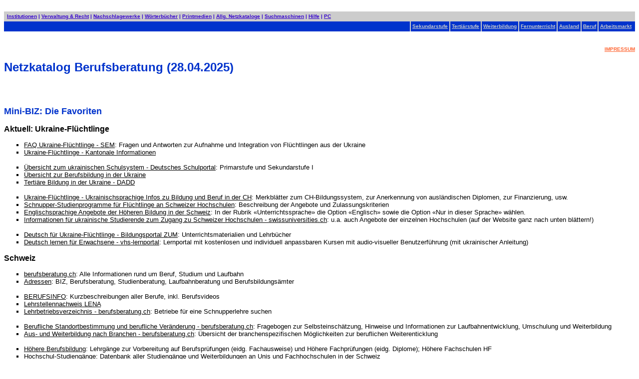

--- FILE ---
content_type: text/html
request_url: http://berufsberatung.lischer.info/
body_size: 35968
content:
<HTML>

<!--

URL: http://berufsberatung.lischer.info
Redaktion: Emil Lischer
Erste Version: ca. 1995
Ueberarbeitung HTML: 2001
Aenderungsdatum: 28.04.25
*** ACHTUNG****: Tags nicht nach gross konvertieren (Google-Suche!)
Status: Definitiv

Farbe Orange : #FF6633
Farbe Titelblau: #0033CC

Anspringbare Stellen:

#Institutionen   		#Bildung       
#Staat	#Recht			#Sekundarstufe_II			
#Nachschlagewerke 		#Tertiaerstufe      
#Reisen #Einkauf		#Weiterbildung
#Nachschalgewerke_II		#Fernunterricht
#Printmedien 			#Ausland             
#Zeitungen			#Ausland_Angebote	
#Netzkataloge  			#Beruf         
#Suchmaschinen  		#Arbeitsmarkt        
#Hilfe 					                
#Computerwerkzeuge
#Persoenlich		     

//-->

<HEAD>
<TITLE>Berufsberatung, Laufbahnberatung und BIZ: Emil Lischer's Lesezeichen</TITLE>

<META HTTP-EQUIV="Content-Type" CONTENT="text/html;charset=UTF-8">
<META NAME="robots" CONTENT="index,follow">
<META NAME="language" CONTENT="de">
<META NAME="DESCRIPTION" CONTENT="Eine Linksammlung zur Suche nach Berufsinformation und Bildungsinformation in der Schweiz und im Ausland. F&uuml;r Berufsberater/innen, Lehrpersonen, Personalfachleute.">
<META NAME="KEYWORDS" CONTENT= "Netzkatalog Berufsberatung, BIZ, Laufbahnberatung, dok, Studienberatung, Berufskunde, Schulkunde, Personalberatung, Personalentwicklung, Personalwesen, Personalfachleute, Laufbahn, Berufsinformation, Bildungsinformation, Erwachsenenbildung, Weiterbildung, H&ouml;here Bildung, berufskundliche, schulkundliche, Berufswahl, Berufswahlvorbereitung, Berufsberater, Berufsberaterinnen, Human Ressources">
<META NAME="Author" CONTENT="Emil Lischer">

<!-- ---------------- Spezieller Meta-Tag f&uuml;r die Suchmaschine "Google"-->
<meta name="verify-v1" content="pjk9pi7TPvgYAn8HSe3GVP0Pg2ud+coUn7pKSt6an2o=" />

</HEAD>


<STYLE TYPE="TEXT/CSS">
<!--
a:hover {  color: #000000;}
-->
</STYLE>


<!-- BODY --------------------------------------------------------------------------------->

<BODY BGCOLOR="#FFFFFF" TEXT="#000000" LINK="#000000" ALINK="#000000" VLINK="#000000">

<FONT FACE="Verdana, Arial, Helvetica" SIZE=2>


<A NAME="top">&nbsp;</A>

<!-- Kopfnavigation ----------------------------------------------------------------------->

<TABLE WIDTH="100%" BORDER="0" CELLSPACING="0" CELLPADDING="0"><TR>
<TD ALIGN="left" VALIGN="center" BGCOLOR="#CCCCCC">
<FONT SIZE="1" COLOR="#3300CC" FACE="Verdana, Arial, Helvetica, sans-serif"><B>

&#160;


<A HREF="#Institutionen"><FONT COLOR="#3300CC">Institutionen</FONT></A>

|

<A HREF="#Staat" ><FONT COLOR="#3300CC">Verwaltung & Recht</FONT></A>

|

<A HREF="#Nachschlagewerke"><FONT COLOR="#3300CC">Nachschlagewerke</FONT></A>

|

<A HREF="#Nachschlagewerke_II"><FONT COLOR="#3300CC">W&ouml;rterb&uuml;cher</FONT></A>

|

<A HREF="#Printmedien" ><FONT COLOR="#3300CC">Printmedien</FONT></A>

|

<A HREF="#Netzkataloge" ><FONT COLOR="#3300CC">Allg. Netzkataloge</FONT></A>

|

<A HREF="#Suchmaschinen" ><FONT COLOR="#3300CC">Suchmaschinen</FONT></A>

|
<A HREF="#Hilfe" ><FONT COLOR="#3300CC">Hilfe</FONT></A>

|

<A HREF="#Computerwerkzeuge" ><FONT COLOR="#3300CC">PC</FONT></A>


</B></FONT>
</TD>
<TD BGCOLOR="#CCCCCC"><IMG SRC="kopfnavigation_trenn.gif" WIDTH="2" HEIGHT="20" BORDER="0" ALT=""><BR></TD>

</TR></TABLE>


<TABLE WIDTH="100%" BORDER="0" CELLSPACING="0" CELLPADDING="0"><TR>
<TD ALIGN="right" VALIGN="top" BGCOLOR="#0033CC">

<TABLE BORDER="0" CELLSPACING="0" CELLPADDING="0"><TR>
<TD BGCOLOR="#CCCCCC"><IMG SRC="kopfnavigation_trenn.gif" WIDTH="2" HEIGHT="20" BORDER="0" ALT=""><BR></TD>


<TD VALIGN="center" NOWRAP><FONT SIZE="1" FACE="Verdana, Arial, Helvetica, sans-serif">&#160;<A HREF="#Bildung" ><FONT COLOR="#CCCCCC"><B>Sekundarstufe</B></FONT></A>&#160;</FONT><BR></TD>


<TD BGCOLOR="#CCCCCC"><IMG SRC="kopfnavigation_trenn.gif" WIDTH="2" HEIGHT="20" BORDER="0" ALT=""><BR></TD>


<TD VALIGN="center" NOWRAP="nowrap"><FONT SIZE="1" FACE="Verdana, Arial, Helvetica, sans-serif">&#160;<A HREF="#Tertiaerstufe" ><FONT COLOR="#CCCCCC"><B>Terti&auml;rstufe</B></FONT></A>&#160;</FONT><BR></TD>


<TD BGCOLOR="#CCCCCC"><IMG SRC="kopfnavigation_trenn.gif" WIDTH="2" HEIGHT="20" BORDER="0" ALT=""><BR></TD>


<TD VALIGN="center" NOWRAP="nowrap"><FONT SIZE="1" FACE="Verdana, Arial, Helvetica, sans-serif">&#160;<A HREF="#Weiterbildung" ><FONT COLOR="#CCCCCC"><B>Weiterbildung</B></FONT></A>&#160;</FONT><BR></TD>



<TD BGCOLOR="#CCCCCC"><IMG SRC="kopfnavigation_trenn.gif" WIDTH="2" HEIGHT="20" BORDER="0" ALT=""><BR></TD>


<TD VALIGN="center" NOWRAP="nowrap"><FONT SIZE="1" FACE="Verdana, Arial, Helvetica, sans-serif">&#160;<A HREF="#Fernunterricht" ><FONT COLOR="#CCCCCC"><B>Fernunterricht</B></FONT></A>&#160;</FONT><BR></TD>


<TD BGCOLOR="#CCCCCC"><IMG SRC="kopfnavigation_trenn.gif" WIDTH="2" HEIGHT="20" BORDER="0" ALT=""><BR></TD>


<TD VALIGN="center" NOWRAP="nowrap"><FONT SIZE="1" FACE="Verdana, Arial, Helvetica, sans-serif">&#160;<A HREF="#Ausland" ><FONT COLOR="#CCCCCC"><B>Ausland</B></FONT></A>&#160;</FONT></TD>

<TD BGCOLOR="#CCCCCC"><IMG SRC="kopfnavigation_trenn.gif" WIDTH="2" HEIGHT="20" BORDER="0" ALT=""><BR></TD>


<TD VALIGN="center" NOWRAP="nowrap"><FONT SIZE="1" FACE="Verdana, Arial, Helvetica, sans-serif">&#160;<A HREF="#Beruf" ><FONT COLOR="#CCCCCC"><B>Beruf</B></FONT></A>&#160;</FONT></TD>

<TD BGCOLOR="#CCCCCC"><IMG SRC="kopfnavigation_trenn.gif" WIDTH="2" HEIGHT="20" BORDER="0" ALT=""><BR></TD>


<TD VALIGN="center" NOWRAP="nowrap"><FONT SIZE="1" FACE="Verdana, Arial, Helvetica, sans-serif">&#160;<A HREF="#Arbeitsmarkt" ><FONT COLOR="#CCCCCC"><B>Arbeitsmarkt</B></FONT></A>&#160;</FONT></TD>

<TD NOWRAP><FONT SIZE="2" FACE="Verdana, Arial, Helvetica, sans-serif">&#160;<BR></FONT></TD>
</TR></TABLE>

</TD>
</TR></TABLE>

<BR>&nbsp;
<TABLE WIDTH="100%" CELLPADDING=0 CELLSPACING=0 BORDER=0><TR>
<TD VALIGN=TOP ALIGN=RIGHT><FONT FACE="Verdana, Arial, Helvetica" SIZE=1>
<A HREF="impressum_bookmark.shtml" STYLE="COLOR: #FF6633"><STRONG>IMPRESSUM</STRONG></A><BR>
</FONT></TD>
</TR></TABLE>

<!-- Ende Kopfnavigation ----------------------------------------------------------------------------->



<H1><FONT SIZE=5 COLOR="#0033CC">Netzkatalog Berufsberatung (28.04.2025)</FONT></H1> 

<!-- <FONT SIZE=2 COLOR=#FF6633"><STRONG>Wichtiger Hinweis:</STRONG> Die Website berufsberatung.ch. ist wieder <A HREF="https://www.sdbb.ch/ueber-uns/news/detail/update-geloest-ausfall-webangebote-des-sdbb">online</A>! </FONT> //-->
<!--  Viele Schweizer Links dieser Linksammlung verweisen auf Angebote der Website berufsberatung.ch. Diese Website ist auf Grund eines Hackerangriffs seit dem 1. Oktober bis auf Weiteres <A HREF="https://www.sdbb.ch/ueber-uns/news">nicht zug&auml;nglich</A>. In den meisten Rubriken der vorliegenden Linksammlung sind jedoch auch alternative Links auf andere Webangebote enthalten. </FONT>//-->
<BR><BR>
<!-- *********************************************************************************************** -->

<H2><FONT SIZE=4 COLOR="#0033CC">Mini-BIZ: Die Favoriten</FONT></H2>

<H3><FONT SIZE="3">Aktuell: Ukraine-Fl&uuml;chtlinge</FONT></H3>
<UL TYPE="square">
	<LI><A HREF="https://www.sem.admin.ch/sem/de/home/sem/aktuell/ukraine-krieg.html">FAQ Ukraine-Fl&uuml;chtlinge - SEM</A>: Fragen und Antworten zur Aufnahme und Integration von Fl&uuml;chtlingen aus der Ukraine
	<LI><A HREF="https://www.sem.admin.ch/dam/sem/de/data/asyl/ukraine-ansprechstellen-kantone.pdf.download.pdf/ukraine-ansprechstellen-kantone-d.pdf">Ukraine-Fl&uuml;chtlinge - Kantonale Informationen</A>&nbsp
	<BR><BR>
	<LI><A HREF="https://deutsches-schulportal.de/bildungswesen/so-funktioniert-das-schulsystem-in-der-ukraine/">&Uuml;bersicht zum ukrainischen Schulsystem - Deutsches Schulportal</A>: Primarstufe und Sekundarstufe I
	<LI><A HREF="https://edudoc.ch/record/224226/files/Berufsbildungssystem_Ukraine.pdf">&Uuml;bersicht zur Berufsbildung in der Ukraine</A>&nbsp
	<LI><A HREF="https://www.daad.de/de/laenderinformationen/europa/ukraine/ueberblick-bildung-und-wissenschaft/">Terti&auml;re Bildung in der Ukraine - DADD</A>&nbsp
	<BR><BR>
	<LI><A HREF="https://www.berufsberatung.ch/dyn/show/194350">Ukraine-Fl&uuml;chtlinge - Ukrainischsprachige Infos zu Bildung und Beruf in der CH</A>: Merkbl&auml;tter zum CH-Bildungssystem, zur Anerkennung von ausl&auml;ndischen Diplomen, zur Finanzierung, usw. 
	<LI><A HREF="https://www.perspektiven-studium.ch/hochschulprojekte-schweiz/">Schnupper-Studienprogramme für Fl&uuml;chtlinge an Schweizer Hochschulen</A>: Beschreibung der Angebote und Zulassungskriterien
	<LI><A HREF="https://www.studyprogrammes.ch/de?query=&institute=&institute_kind=&degree_level=&areas_of_study=&study_languages=21&study_languages_exclusivity=false&order_by=&order_by_direction=&page=1&cantons=&language_regions=">Englischsprachige Angebote der H&ouml;heren Bildung in der Schweiz</A>: In der Rubrik «Unterrichtssprache» die Option «Englisch» sowie die Option «Nur in dieser Sprache» wählen.
	<LI><A HREF="https://www.swissuniversities.ch/themen/ukraine">Informationen f&uuml;r ukrainische Studierende zum Zugang zu Schweizer Hochschulen - swissuniversities.ch</A>: u.a. auch Angebote der einzelnen Hochschulen (auf der Website ganz nach unten bl&auml;ttern!)
	<BR><BR>
	<LI><A HREF="https://deutsch-lernen.zum.de/wiki/Willkommen-Materialien_Ukraine">Deutsch f&uuml;r Ukraine-Fl&uuml;chtlinge - Bildungsportal ZUM</A>: Unterrichtsmaterialien und Lehrb&uuml;cher
	<LI><A HREF="https://www.vhs-lernportal.de">Deutsch lernen f&uuml;r Erwachsene - vhs-lernportal</A>: Lernportal mit kostenlosen und individuell anpassbaren Kursen mit audio-visueller Benutzerf&uuml;hrung (mit ukrainischer Anleitung)
	
	

</UL>


<H3><FONT SIZE=3>Schweiz</FONT></H3>

<UL TYPE="square">

	<!-- Notfallverzeichnis bei Ausfall von berufsberatung.ch

	<LI><A HREF="https://berufswahl.zh.ch/berufe">BERUFSINFO - BIZ Kanton Zürich</A>: Kurzbeschreibungen aller Lehrberufe
	<LI><A HREF="https://www.gateway.one/de-CH/informieren.html">Berufsbilder - gateway.one</A>: Kurzbeschreibungen aller Berufe, teilweise mit Video-Clips (vormals Berufskundeverlag Amacher)
    	<BR><BR>
	<LI><A HREF="https://www.becc.admin.ch/becc/public/bvz/beruf/grundbildungen">SBFI-Berufsverzeichnis der Lehrberufe</A>: Getrennte Suche nach zweij&auml;hrigen Grundbildungen  mit Attest (EBA) oder 3-4-j&auml;hrigen Grundbildungen mit F&auml;higkeitszeugnis (EFZ) m&ouml;glich.
	<LI><A HREF="https://www.becc.admin.ch/becc/public/bvz/beruf/hoehereBildung">SBFI-Berufsverzeichnis der h&ouml;heren Berufe</A>&nbsp
	<LI><A HREF="http://anforderungsprofile.ch">Schulische Anforderungsprofile je Beruf</A>: Anspruchsniveau in Mathematik, Deutsch, Naturwissenschaften und Fremdsprachen. Vergleichsm&ouml;glichkeit.
	<LI><a href="https://www.arbeitsmarktinfo.ch/">Arbeitsmarkt - arbeitsmarktinfo.ch</a>: Besch&auml;ftigung, Arbeitssituation, Zufriedenheit, usw. nach Berufen und Berufsfeldern
	<BR><BR>
	<LI><A HREF="https://www.becc.admin.ch/becc/public/sufi/meldeliste/beruf">Lehrg&auml;nge der h&ouml;heren Berufsbildung  - Adressverzeichnis SBFI</A>: Datenbank der Vorbereitungskurse f&uuml;r Berufspr&uuml;fungen (eidg. Fachausweis) und H&ouml;here Fachprüfungen (eidg. Diplom)
	<LI><A HREF="https://www.becc.admin.ch/becc/public/bvz/stellen/hoehereFachschulen">H&ouml;here Fachschulen HF - Adressverzeichnis SBFI</A>: Datenbank, inkl. Studieng&auml;nge der einzelnen Institutionen. Enth&auml;lt auch Technikerschulen, HFW, usw. 
	<LI><A HREF="http://studyprogrammes.ch/crus-sprdb-client/">Bachelor-, Master- und Dokoratsstudieng&auml;nge an FH, PH und UNI - Datenbank swissuniversities</A>: Inkl. Angaben/Links zur Zulassung, zum Studienprogramm und Studienreglement
	<BR><BR>
	
	<LI><A HREF="http://www.swissuni.ch">Universit&auml;re Weiterbildung CH - SwissUni</A>: Eine Linksammlung zu den Weiterbildungsportalen der verschiedenen Universit&auml;ten findet sich am unteren Ende der Seite (MAS, MBA, CAS, DAS, Kurse, Tagungen)
	<LI><A HREF="http://www.weiterbildung.swiss/index.cfm?content=kurse&shopcategory=sprachen"> Sprachkurse CH - SVEB</A>: Kleine Auswahl von Anbietern (u.a. Klubschule)
	
	//-->

	<LI><A HREF="http://www.berufsberatung.ch">berufsberatung.ch</a>: Alle Informationen rund um Beruf, Studium und Laufbahn
	<LI><A HREF="http://www.adressen.sdbb.ch">Adressen</a>: BIZ, Berufsberatung, Studienberatung, Laufbahnberatung und Berufsbildungs&auml;mter
	<BR><BR>
	<LI><A HREF="https://www.berufsberatung.ch/Dyn/Show/1893">BERUFSINFO</A>: Kurzbeschreibungen aller Berufe, inkl. Berufsvideos
	<LI><A HREF="https://www.berufsberatung.ch/Dyn/Show/2930">Lehrstellennachweis LENA</A>&nbsp
	<LI><A HREF="http://www.berufsberatung.ch/dyn/show/170785">Lehrbetriebsverzeichnis - berufsberatung.ch</A>: Betriebe f&uuml;r eine Schnupperlehre suchen
	<BR><BR>
	<LI><A HREF="https://laufbahn.berufsberatung.ch/">Berufliche Standortbestimmung und berufliche Ver&auml;nderung - berufsberatung.ch</A>: Fragebogen zur Selbsteinsch&auml;tzung, Hinweise und Informationen zur Laufbahnentwicklung, Umschulung und Weiterbildung
	<LI><A HREF="https://www.berufsberatung.ch/dyn/show/2841"> Aus- und Weiterbildung nach Branchen  - berufsberatung.ch</A>: &Uuml;bersicht der branchenspezifischen M&ouml;glichkeiten zur beruflichen Weiterenticklung
	<BR><BR>
	<LI><A HREF="http://0cn.de/poem">H&ouml;here Berufsbildung</A>: Lehrg&auml;nge zur Vorbereitung auf Berufspr&uuml;fungen (eidg. Fachausweise) und H&ouml;here Fachpr&uuml;fungen (eidg. Diplome); H&ouml;here Fachschulen HF
	<LI><A HREF="https://www.berufsberatung.ch/Dyn/Show/4002">Hochschul-Studieng&auml;nge</A>: Datenbank aller Studieng&auml;nge und Weiterbildungen an Unis und Fachhochschulen in der Schweiz
	<LI><A HREF="http://0cn.de/izm4">FH- und PH-Studieng&auml;nge</A>: Bachelor- und Masterabschl&uuml;sse an Fachhochschulen und P&auml;dagogischen Hochschulen
	<LI><A HREF="http://0cn.de/4eqk">Uni-Studieng&auml;nge</A>: Bachelor- und Masterabschl&uuml;sse an Universit&auml;ten
	<BR><BR>
	
	<LI><A HREF="http://0cn.de/dp4z"> Weiterbildung</A>: Kurse (ohne Diplom)
	<LI><A HREF="https://www.berufsberatung.ch/Dyn/Show/7324">Sprachkurse und Sprachaufenthalte</A>: CH und Ausland
	<LI><A HREF="https://www.berufsberatung.ch/Dyn/Show/10004">Grundinformationen zu Sprachdiplomen</A>&nbsp
	   	
 </UL>
 
 <H3><FONT SIZE="3">Ausland und Fernunterricht</FONT></H3>
 <UL TYPE="square">
	<LI><A HREF="http://coursefinders.com/de/">Sprachkurse im Ausland</A>&nbsp
	<LI><A HREF="http://www.daad.de/ausland/de/">Studieren und Praktika im Ausland - DAAD</A>: Umf&auml;ngliches, deutschsprachiges Portal mit detaillierten Tipps und l&auml;nderbezogenen Informationen
	<BR><BR>
	<LI><A HREF="https://www.arbeitsagentur.de/kursnet">KURSNET - Deutschland</A>: Umfassende deutsche Datenbank mit ca. 5 Mio Angeboten zur berufliche Weiterbildung (inkl. H&ouml;here Berufsbildung) und zur schulischen beruflichen Grundbildung
	<LI><A HREF="https://www.hochschulkompass.de/studium/studiengangsuche/erweiterte-studiengangsuche.html">Hochschulkompass Deutschland</A>: Umfassende deutsche Datenbank zu Studieng&auml;ngen an Universit&auml;ten und Fachhochschulen
	<LI><A HREF="http://www.iwwb.de/weiterbildung.html?seite=30">Metadatenbank InfoWeb Weiterbildung - IWWB</A>: Parallele Suche in &uuml;berregionalen und regionalen Weiterbildungsdatenbanken in Deutschland (ca. 3-4 Mio Angebote). Umfasst im Gegensatz zu KURSNET auch *nichtberufliche* Angebote. 
	<BR><BR>
	<LI><A HREF="#Ausland">Weitere Links zu Bildungssystemen im Ausland</A>: Infos zu Aufbau, Abschl&uuml;ssen, Anerkennung
	<LI><A HREF="#Ausland_Angebote">Weitere Links zu Bildungsangeboten im Ausland</A>: Infos zu konkreten, einzelnen Studieng&auml;ngen und Angeboten
	<BR><BR>
	<LI><A HREF="#Fernunterricht">Weitere Links zu Fernunterrichtsangeboten auf allen Bildungsstufen in der Schweiz und im Ausland</A>
 </UL>

	

<BR><BR>

<TABLE WIDTH="100%" CELLPADDING=0 CELLSPACING=0 BORDER=0><TR>
<TD VALIGN=TOP ALIGN=RIGHT><FONT FACE="Verdana, Arial, Helvetica" SIZE=1>
<A HREF="#top" STYLE="COLOR: #FF6633"><STRONG>Seitenanfang</STRONG></A><BR>
</FONT></TD>
</TR></TABLE>

<HR SIZE=1>
<!-- *********************************************************************************************** -->
<H2><FONT SIZE=4 COLOR="#0033CC">Suchmaschinen: Die Favoriten</FONT></H2>

<!-- Search Google -->
<center>
<FORM method=GET action="http://www.google.ch/search">
<TABLE bgcolor="#FFFFFF"><tr><td>
<A HREF="http://www.google.ch">
<IMG SRC="http://www.google.ch/logos/Logo_40wht.gif" border="0" 
ALT="Google" align="absmiddle"></A>
<INPUT TYPE=text name=q size=71 maxlength=255 value="">
<INPUT type=submit name=btnG VALUE="Google-Suche">
</td></tr></TABLE>
</FORM>
</center>
<!-- Search Google -->



<UL TYPE="square">
	<LI><A HREF="http://www.google.ch/advanced_search?hl=de">Google Schweiz</A>: Erweiterte Suche
	<LI><A HREF="http://ch.search.yahoo.com/web/advanced?ei=UTF-8">Yahoo Schweiz</A>: Erweiterte Suche
	<BR><BR>
	<LI><A HREF="#Suchmaschinen">Weitere Suchmaschinen</A>&nbsp
	<BR><BR>
	<LI><A HREF="#Hilfe">Anleitungen und Hilfe zu Suchmaschinen</A>&nbsp
 </UL>

<BR><BR>

<TABLE WIDTH="100%" CELLPADDING=0 CELLSPACING=0 BORDER=0><TR>
<TD VALIGN=TOP ALIGN=RIGHT><FONT FACE="Verdana, Arial, Helvetica" SIZE=1>
<A HREF="#top" STYLE="COLOR: #FF6633"><STRONG>Seitenanfang</STRONG></A><BR>
</FONT></TD>
</TR></TABLE>

<HR SIZE=1>
<!-- *********************************************************************************************** -->


<A NAME="Bildung"></A>
<H2><FONT SIZE="4" COLOR="#0033CC">Bildungsinfo Schweiz: Sekundarstufe I und Zwischenl&ouml;sungen</FONT></H2>

<UL TYPE="square">
	
	<LI><A HREF="https://www.edk.ch/de/bildungssystem/kantonale-schulorganisation/schulstrukturen">&Uuml;bersicht Schulsysteme der Schweiz</A>: Grafik und Bezeichnungen der Schultypen je Kanton - Stand 2024/25
	<LI><A HREF="https://www.edk.ch/de/bildungssystem/kantonale-schulorganisation/kantonsumfrage">Strukturen der Sekundarstufe I in den Kantonen</A>: Schulmodelle, Schultypen, Bezeichnungen; Lektionenzahl, Klassengr&ouml;ssen, F&ouml;rderangebote usw. (Stand: 2023/2024)
	<LI><A HREF="https://www.edk.ch/de/bildungssystem/beschreibung/lehrplaene">Lehrpl&auml;ne der Schweiz: Netzkatalog EDK</A>&nbsp
	<BR><BR>
	<LI><A HREF="http://www.swiss-schools.ch/">Privatschulen - VSP</A>&nbsp
	<LI><A HREF="https://www.katholischeschulen.ch/schulen/">Katholische Schulen - KSS</A>: vormals ABSK
	<LI><A HREF="https://www.intermundo.ch/mitgliedsorganisationen/suchmaschine/">Jugendaustausch, Sprachaufenthalte, Au-Pair - Intermundo</A>&nbsp
	<LI><A HREF="https://www.movetia.ch/programme">Austauschprogramme - movetia</A>: Klassenaustausch, usw.
	<BR><BR>
	<LI><A HREF="https://edudoc.ch/record/231994/files/Brueckenangebote_Offrestransitoires_2023_2024%20.pdf">&Ouml;ffentliche Br&uuml;ckenangebote in der Schweiz - EDK</A>: Kantonale &Uuml;bersicht &uuml;ber schulische und kombinierte Angebote (inkl. Integrationsvorlehren). Stand: 2023/2024
        <LI><A HREF="https://www.berufsberatung.ch/dyn/show/7377">Private und &ouml;ffentliche Br&uuml;ckenangebote in der Schweiz - berufsberatung.ch</A>&nbsp
	<LI><A HREF="https://www.berufsbildung.ch/de/kantonale-anlaufstellen">Case Management Berufsbildung CMB</A>: Individuelle Unterst&uuml;tzung von Jugendlichen mit erheblichen Schwierigkeiten beim &Uuml;bergang zwischen Schule und Beruf - &Uuml;bersicht der zust&auml;ndigen kantonalen Stellen (inkl. Websites)      
	<LI><A HREF="http://www.schuleberuf.hfh.ch">Unterst&uuml;tzungsangebote im &Uuml;bergang Schule-Beruf - Hochschule f&uuml;r Heilp&auml;dagogik HfH</A>: Begleitangebote für Jugendliche und junge Erwachsenen mit Lernschwierigkeiten und Behinderungen beim Einstieg und w&auml;hrend der beruflichen Grundbildung im ersten Arbeitsmarkt - eine Auswahl von Institutionen 
</UL>

<BR><BR>

<TABLE WIDTH="100%" CELLPADDING="0" CELLSPACING="0" BORDER="0"><TR>
<TD VALIGN="TOP" ALIGN="RIGHT"><FONT FACE="Verdana, Arial, Helvetica" SIZE="1">
<A HREF="#top" STYLE="COLOR: #FF6633"><STRONG>Seitenanfang</STRONG></A><BR>
</FONT></TD>
</TR></TABLE>

<HR SIZE="1">
<!-- *********************************************************************************************** -->

<A NAME="Sekundarstufe_II"></A>
<H2><FONT SIZE="4" COLOR="#0033CC">Bildungsinfo Schweiz: Sekundarstufe II</FONT></H2>

<UL TYPE="square">
	<LI><A HREF="http://www.berufsberatung.ch/dyn/show/1893?et_=1&Sort=id_educationaltype">Berufslehren</A>: Berufliche Grundbildung im Lehrbetrieb
	<LI><A HREF="https://www.berufsberatung.ch/Dyn/Show/2930">Lehrstellennachweis LENA</A>&nbsp
	<LI><A HREF="https://www.berufsberatung.ch/dyn/show/75418">Hilfe zur Suche mit dem Lehrstellennachweis LENA</A>&nbsp
	<LI><A HREF="https://www.berufsberatung.ch/dyn/show/170785">Lehrbetriebsverzeichnis - berufsberatung.ch</A>: Betriebe f&uuml;r eine Schnupperlehre suchen
	<LI><A HREF="https://www.sbfi.admin.ch/sbfi/de/home/bildung/bwb/bgb/anhoerungen.html">Aktuelle Projekte in der beruflichen Grundbildung - SBFI</A>:  Anh&ouml;rungen zu neuen Bildungsverordnungen und Vernehmlassungen zu neuen Gesetzen
	<BR><BR>
	<LI><A HREF="https://www.becc.admin.ch/becc/public/bvz/stellen/anbieter">Berufsschulen, Berufsfachschulen und Schulen der H&ouml;heren Berufsbildung - SBFI</A>: Datenbank. Enth&auml;lt auch  Berufsmaturit&auml;tsschulen, Handelsmittelschulen, hauswirtschaftliche und landwirtschaftliche Schulen, Schulen f&uuml;r Hauspflege & Familienbetreuung, Lehrwerkst&auml;tten, private Handelsschulen, usw.
	<LI><A HREF="https://berufsberatung.ch/dyn/show/2944">Schulische Formen der beruflichen Grundbildung (EBA, EFZ, Berufsmaturität) - berufsberatung.ch</A>&nbsp
	<LI><A HREF="http://www.handelsschulverband.ch">Verband Schweizerischer Handelsschulen - VSH</A>&nbsp
	<BR><BR>
	<LI><A HREF="https://www.berufsberatung.ch/dyn/show/29654">Grundlegende Infos zu Bildung und Beruf f&uumlr Fremdsprachige/Migranten in der CH</A>: Merkbl&auml;tter in vielen Sprachen
	<LI><A HREF="https://www.berufsbildung.ch/de/kantonale-anlaufstellen">Case Management Berufsbildung CMB</A>: Individuelle Unterst&uuml;tzung von Jugendlichen und jungen Erwachsenen mit erheblichen Schwierigkeiten beim Einstieg und während der beruflichen Grundbildung - &Uuml;bersicht der zust&auml;ndigen kantonalen Stellen (inkl. Websites)
	<LI><A HREF="http://www.schuleberuf.hfh.ch">Unterst&uuml;tzungsangebote im &Uuml;bergang Schule-Beruf - Hochschule f&uuml;r Heilp&auml;dagogik HfH</A>: Begleitangebote für Jugendliche und junge Erwachsenen mit Lernschwierigkeiten und Behinderungen beim Einstieg und w&auml;hrend der beruflichen Grundbildung im ersten Arbeitsmarkt - eine Auswahl von Institutionen 
	<BR><BR>
	<LI><A HREF="https://edudoc.ch/record/231994/files/Brueckenangebote_Offrestransitoires_2023_2024%20.pdf?ln=de">&Ouml;ffentliche Br&uuml;ckenangebote in der Schweiz - EDK</A>: Kantonale &Uuml;bersicht &uuml;ber schulische und kombinierte Angebote (inkl. Integrationsvorlehren). Stand: 2023/2024.
	<LI><A HREF="https://www.berufsberatung.ch/dyn/show/7377">Private und &ouml;ffentliche Br&uuml;ckenangebote in der Schweiz - berufsberatung.ch</A>&nbsp
	<LI><A HREF="https://www.intermundo.ch/mitgliedsorganisationen/suchmaschine/">Jugendaustausch, Highschool-Jahr, Berufspraktika, Freiwilligeneins&auml;tze,  Au-Pair, Sprachaufenthalte - Intermundo</A>: Datenbank &nbsp
	<LI><A HREF="https://www.movetia.ch/programme">Austauschprogramme - movetia</A>: Klassenaustausch, Jugendaustausch, usw.
	<BR><BR>
	<LI><A HREF="https://www.berufsbildung.ch/de/grundlagen/berufliche-grundbildung">Berufliche Grundbildung mit eidg. Berufsattest EBA</A>: Dokumentation, Leitf&auml;den und Empfehlungen f&uuml;r Lehrbetriebe und Berufsfachschulen
	<LI><A HREF="https://www.insos.ch/Ausbildung-PrA/P6l8p/">Praktische Ausbildung PrA INSOS</A>: Niederschwellige berufliche Grundbildung ohne eidg. Anerkennung, f&uuml;r Menschen mit kognitiven Beeintr&auml;chtigungen/Behinderungen (vormals IV-Anlehre) - Uebersicht
	<LI><A HREF="https://www.insos.ch/Ausbildung-PrA/PrA-Dienstleister-finden/PR7ay">Berufliche Ausbildungsst&auml;tten f&uuml;r Menschen mit Beeintr&auml;chtigungen bzw. Behinderungen - Praktische Ausbildungen PrA INSOS (vormals IV-Anlehre)</A>: Anbieter-Verzeichnis &nbsp
	<LI><A HREF="https://www.insos.ch/Verband/INSOS-Dienstleister-finden/PdvHT/">Berufliche Ausbildungsst&auml;tten f&uuml;r Menschen mit Behinderungen - Mitgliederverzeichnis INSOS</A>: PrA, EBA, EFZ,usw. im gesch&uuml;tzten Rahmen
	<BR><BR>
	<LI><A HREF="https://laufbahn.berufsberatung.ch/">Berufliche Standortbestimmung und berufliche Ver&auml;nderung - berufsberatung.ch</A>: Fragebogen zur Selbsteinsch&auml;tzung, Hinweise und Informationen zur Laufbahnentwicklung, Umschulung und Weiterbildung
	<LI><A HREF="https://www.berufsberatung.ch/dyn/show/123538">Berufsabschluss für Erwachsene - berufsberatung.ch</A>&nbsp
	<LI><A HREF="https://www.berufsbildungplus.ch/berufsbildungplus/berufsbildung/grundbildung/berufsabschluss-erwachsene.html">Berufsabschluss für Erwachsene - berufsbildungplus.ch</A>&nbsp
	<BR><BR>
	<LI><A HREF="https://www.berufsberatung.ch/dyn/show/2879?id_provider=&ft_=4&Sort=county_name_xx">Fachmittelschulen - berufsberatung.ch</A>&nbsp
	<LI><A HREF="http://www.swiss-schools.ch/index.php?sector=03">Privatschulen - VSP</A>&nbsp
	<LI><A HREF="https://www.berufsberatung.ch/dyn/show/2879?id_provider=&ft_=5&Sort=county_name_xx">Gymnasien - Kantonsschulen - berufsberatung.ch</A>: Gesamtliste
	<LI><A HREF="https://www.find-your-future.ch/de/berufslehre/verkuerzte-lehre/way-up/">Berufslehre nach der Matura - Swissmem way-up</A>: Technik, Informatik und KV&nbsp
	<BR><BR>
	<LI><A HREF="http://www.swissdoc.sdbb.ch/index_fs.php?lang=d">SWISSDOC-Schultypenverzeichnis</A>: Oben Schultypenverzeichnis w&auml;hlen > links &laquo;Erweiterte Suche&raquo; w&auml;hlen > Suche nach Bildungsstufen, Hauptgruppen & Untergruppen, Bezeichnungen oder Nummern
	<BR><BR>
	<LI><A HREF="https://www.sbfi.admin.ch/sbfi/de/home/bildung/diploma/schweizerische-diplome-im-ausland/bescheinigungen-fuer-auslaendische-behoerden.html">Bescheinigungen zu Schweizer Abschl&uuml;ssen der beruflichen Grundbildung und der H&ouml;heren Berufsbildung f&uuml;r eine T&auml;tigkeit im Ausland - SFBI</A>&nbsp
	<LI><A HREF="https://www.sbfi.admin.ch/sbfi/de/home/bildung/bwb/hbb/abgeschlossene-projekte/strategieprojekt-hbb/englische-titelbezeichnungen.html">Englische Titelbezeichnungen f&uuml;r Schweizer Abschl&uuml;sse der beruflichen Grundbildung und der H&ouml;heren Berufsbildung</A>&nbsp
</UL>

<BR><BR>

<TABLE WIDTH="100%" CELLPADDING="0" CELLSPACING="0" BORDER="0"><TR>
<TD VALIGN="TOP" ALIGN="RIGHT"><FONT FACE="Verdana, Arial, Helvetica" SIZE="1">
<A HREF="#top" STYLE="COLOR: #FF6633"><STRONG>Seitenanfang</STRONG></A><BR>
</FONT></TD>
</TR></TABLE>

<HR SIZE="1">
<!-- *********************************************************************************************** -->


<A NAME="Tertiaerstufe"></A>
<H2><FONT SIZE="4" COLOR="#0033CC">Bildungsinfo Schweiz: Terti&auml;rstufe / H&ouml;here Bildung</FONT></H2>

<H3><FONT SIZE="3">Terti&auml;rstufe CH: H&ouml;here Berufsbildung</FONT></H3>
<UL TYPE="square">
	<LI><A HREF="http://0cn.de/32cl">Lehrg&auml;nge der h&ouml;heren Berufsbildung - Datenbank berufberatung.ch</A>: BP (eidg. Fachausweise), HFP (eidg. Diplome), HF
	<LI><A HREF="https://www.becc.admin.ch/becc/public/sufi/meldeliste/beruf">Lehrg&auml;nge der h&ouml;here Berufsbildung  - Adressverzeichnis SBFI</A>: Datenbank der Vorbereitungskurse f&uuml;r BP (eidg. Fachausweise) und HFP (eidg. Diplome)
	<BR><BR>
	<LI><A HREF="https://www.becc.admin.ch/becc/public/bvz/stellen/hoehereFachschulen">H&ouml;here Fachschulen HF - Adressverzeichnis SBFI</A>: Datenbank, inkl. Studieng&auml;nge der einzelnen Institutionen. Enth&auml;lt auch Technikerschulen, HFW, usw. 
	<LI><A HREF="https://www.sbfi.admin.ch/dam/sbfi/de/dokumente/2014/06/merkblatt_fachhochschultitel.pdf.download.pdf/merkblatt_fachhochschultitel.pdf">Anerkennung altrechtlicher HF-Titel bzw. Diplome als FH-Titel - SFIB</A>&nbsp
	<BR><BR>
	<LI><A HREF="https://www.ict-berufsbildung.ch/berufsbildung/ict-pruefungen/abschluesse/">Informatik-Ausbildungen - ICT Berufsbildung</A>&nbsp
	<LI><A HREF="https://www.becc.admin.ch/becc/public/bvz/beruf/show/101">Hotelfachschulen HF - SBFI</A>&nbsp
	<LI><A HREF="https://www.sozialinfo.ch/branchenuebersicht/bildungsangebote/ausbildungen.html">HFS u. FH Sozialarbeit, Sozialp&auml;dagogik und Soziokult. Animation</A>&nbsp
	<BR><BR>
	<LI><A HREF="https://www.berufsberatung.ch/dyn/show/2841">Laufbahnm&ouml;glichkeiten nach Branchen</A>: Laufbahnwege von branchentypischen beruflichen Grundbildungen zu entsprechenden Abschl&uuml;ssen auf der Terti&auml;rstufe
	<LI><A HREF="https://www.berufsberatung.ch/Dyn/Show/8405">Tipps zur Laufbahnplanung f&uuml;r junge Erwachsene</A>&nbsp
	<LI><A HREF="https://laufbahn.berufsberatung.ch/">Berufliche Standortbestimmung und berufliche Ver&auml;nderung - berufsberatung.ch</A>: Fragebogen zur Selbsteinsch&auml;tzung, Hinweise und Informationen zur Laufbahnentwicklung, Umschulung und Weiterbildung
	<BR><BR>
	<LI><A HREF="https://www.sbfi.admin.ch/sbfi/de/home/bildung/diploma/schweizerische-diplome-im-ausland/bescheinigungen-fuer-auslaendische-behoerden.html">Bescheinigungen zu Schweizer Abschl&uuml;ssen der beruflichen Grundbildung und der H&ouml;heren Berufsbildung f&uuml;r eine T&auml;tigkeit im Ausland - SFBI</A>&nbsp
	<LI><A HREF="https://www.sbfi.admin.ch/sbfi/de/home/bildung/bwb/hbb/abgeschlossene-projekte/strategieprojekt-hbb/englische-titelbezeichnungen.html">Englische Titelbezeichnungen f&uuml;r Schweizer Abschl&uuml;sse der beruflichen Grundbildung und der H&ouml;heren Berufsbildung</A>&nbsp
	<BR><BR>
	<LI><A HREF="#Fernunterricht">Fernunterricht und Selbstlernmedien</A>&nbsp
	<LI><A HREF="#Ausland">H&ouml;here Bildung im Ausland</A>&nbsp
</UL>

<H3><FONT SIZE="3">Terti&auml;rstufe CH: Fachhochschulen (FH)</FONT></H3>
<UL TYPE="square">	
	<LI><A HREF="http://0cn.de/j5vy">Bachelor- und Master-Studieng&auml;nge an Fachhochschulen - Datenbank berufberatung.ch</A>&nbsp
	<LI><A HREF="http://studyprogrammes.ch/crus-sprdb-client/">Bachelor-, Master- und Dokoratsstudieng&auml;nge an FH, PH und UNI - Datenbank swissuniversities</A>: Inkl. Angaben/Links zur Zulassung, zum Studienprogramm und Studienreglement
	<LI><A HREF="https://www.swissuniversities.ch/konkordanzliste/fh-uh">&Uuml;bertritte von Bachelorstudieng&auml;ngen einer FH/PH an Master-Studieng&auml;nge einer UNI - Swissuniversities</A>: M&ouml;glichkeiten und Umfang von Zusatzleistungen (sog. Konkordanzliste)
	<LI><A HREF="https://www.studyprogrammes.ch/de?query=&institute=&institute_kind=&degree_level=&areas_of_study=&study_languages=21&study_languages_exclusivity=false&order_by=&order_by_direction=&page=1&cantons=&language_regions=">Englischsprachige Angebote der H&ouml;heren Bildung in der Schweiz</A>: In der Rubrik «Unterrichtssprache» die Option «Englisch» sowie die Option «Nur in dieser Sprache» wählen.
	<LI><A HREF="https://www.find-your-future.ch/de/studium/nach-der-matur/">Praxisintegriertes Bachelorstudium PiBS - Swissmem</A>: Berufsbegleitende Studieng&auml;nge im Bereich Technik und Informatik mit Direkteinstieg nach der gymnasialen Matura 
	<BR><BR>
	<LI><A HREF="https://www.berufsberatung.ch/dyn/show/2841">Laufbahnm&ouml;glichkeiten nach Branchen</A>: Laufbahnwege von branchentypischen beruflichen Grundbildungen zu entsprechenden Abschl&uuml;ssen auf der Terti&auml;rstufe
	<BR><BR>
	<LI><A HREF="http://www.berufsberatung.ch/dyn/show/4002?id_provider=&dg_1005=1005&dg_34=34&dg_35=35&dg_36=36&dg_37=37&Sort=degree_seqno">Nachdiplom-Studieng&auml;nge f&uuml;r Absolventen von FH und UNI - berufsberatung.ch</A>: MAS, MBA, DAS, CAS, NDS, NDK 
	<LI><A HREF="http://www.swissuni.ch">Universit&auml;re Nachdiplom-Studieng&auml;nge - SwissUni</A>: Eine Linksammlung zu den Weiterbildungsportalen der verschiedenen Universit&auml;ten findet sich am unteren Ende der Seite (MAS, MBA, CAS, DAS, Kurse, Tagungen; teilweise auch f&uuml;r FH-Absolventen offen)
	<BR><BR>
	<LI><A HREF="https://www.berufsberatung.ch/dyn/show/6775">Anmeldefristen an Schweizer Hochschulen</A>&nbsp
	<LI><A HREF="https://www.berufsberatung.ch/dyn/show/253821">Informationstage an Schweizer Hochschulen</A>&nbsp
	<BR><BR>
    	<LI><A HREF="https://www.sbfi.admin.ch/sbfi/de/home/hs/hochschulen/koordination-hochschulbereich/diplome-und-titel-an-schweizer-hochschulen.html">Titel und Diplome an Fachhochschulen FH - SFIB</A>&nbsp
	<LI><A HREF="https://www.sbfi.admin.ch/dam/sbfi/de/dokumente/2014/06/merkblatt_fachhochschultitel.pdf.download.pdf/merkblatt_fachhochschultitel.pdf">Altrechtliche Titel und Diplome an Fachhochschulen FH - SFIB</A>: FH-Diplome vor Einführung des Bologna-Systems
	<BR><BR>
	<LI><A HREF="https://www.find-your-future.ch/de/studium/nach-der-matur/">Verschiedene Wege zur FH nach der gymnasialen Matura - Swissmem / FindYourFuture</A>: Way-Up mit Lehre, FH-Zugang via Praxisjahr (AWE), Praxisintegriertes Bachelorstudium (PIBS)
	<BR><BR>
	<LI><A HREF="https://www.berufsberatung.ch/Dyn/Show/8405">Tipps zur Laufbahnplanung f&uuml;r junge Erwachsene</A>&nbsp
	<LI><A HREF="https://www.berufsberatung.ch/Dyn/Show/4576">Universit&auml;t oder Fachhochschule? - berufsberatung.ch</A>&nbsp
	<LI><A HREF="https://laufbahn.berufsberatung.ch/">Berufliche Standortbestimmung und berufliche Ver&auml;nderung - berufsberatung.ch</A>: Fragebogen zur Selbsteinsch&auml;tzung, Hinweise und Informationen zur Laufbahnentwicklung, Umschulung und Weiterbildung
	<LI><A HREF="https://www.berufsberatung.ch/dyn/show/29654">Grundlegende Infos zu Bildung und Beruf f&uumlr Fremdsprachige/Migranten in der CH</A>: Merkbl&auml;tter in vielen Sprachen
	<BR><BR>
	<LI><A HREF="http://www.osa-portal.de/">Portal zu Selbsttests für Studieninteressierte - OSA</A>: Datenbank mit Links und n&auml;heren Informationen (inkl. Qualit&auml;t) zu fachspezifischen und fach&uuml;bergreifenden Self-Assessements
	<LI><A HREF="https://www.arbeitsagentur.de/bildung/welche-ausbildung-welches-studium-passt">Selbsterkundungs-Tool für Studieninteressierte - Check-U</A>: Online Interessen- und F&auml;higkeitstests der deutschen Bundesagentur f&uuml;r Arbeit&nbsp
	<LI><A HREF="https://studiencheck.de/">Studiengangsspezifische Wissenstests f&uuml;r Studieninteressierte - studiencheck.de</A>: Dieses Portal der deutschen Bundesagentur f&uuml;r Arbeit überp&uuml;ft einen Teil der Zugangsvoraussetzungen zu einer Auswahl von UNI- und FH-Studieng&auml;ngen
	<BR><BR>
	<LI><A HREF="https://educaswiss.ch/bildungsdarlehen/">Bildungsdarlehen - educaswiss</A>: Stiftung unterst&uuml;tzt bei der Planung bzw. Budgetierung von Studienvorhaben und vermittelt individulle Darlehen zu g&uuml;nstigen Konditionen
	<LI><A HREF="http://www.swissuniability.ch">Studium mit Beeintr&auml;chtigung bzw. Behinderung - Swissuniability</A>: Barrierefreiheit, Nachteilsausgleich, Beratungsangebote der Hochschulen 
</UL>

<H3><FONT SIZE="3">Terti&auml;rstufe CH: P&auml;dagogische Hochschulen (PH)</FONT></H3>
<UL TYPE="square">

	<LI><A HREF="https://www.berufsberatung.ch/dyn/show/4002?Txt=&Txt_Id=&lang=de&Idx=0&postBack=true&SortLastTitle=&CountResult=96&Total_Idx=136&CounterSearch=8&UrlAjaxWebSearch=%2FCourseWeb%2FAjaxWebSearch&preFilter=6&id_provider=&ft_=10&dg_=1004&dg_=24&dg_=25">Bachelor- und Master-Studieng&auml;nge an P&auml;dagogische Hochschulen (PH) - Datenbank berufsberatung.ch</A>&nbsp
	<LI><A HREF="https://studyprogrammes.ch/de?query=&institute=&institute_kind=2&degree_level=&areas_of_study=&study_languages=&study_languages_exclusivity=false&order_by=&order_by_direction=&page=1&cantons=&language_regions=">Bachelor- und Masterstudieng&auml;nge an PH - Datenbank swissuniversities</A>: Inkl. Inkl. Angaben/Links zur Zulassung, zum Studienprogramm und Studienreglement
        <LI><A HREF="https://www.swissuniversities.ch/konkordanzliste">&Uuml;bertritte von Bachelorstudieng&auml;ngen einer PH an Master-Studieng&auml;nge einer UNI oder FH - Swissuniversities</A>: M&ouml;glichkeiten und Umfang von Zusatzleistungen (sog. Konkordanzliste)
	<LI><A HREF="http://0cn.de/h0uz">Nachdiplom-Studieng&auml;nge an PH's - berufsberatung.ch</A>: MAS, MBA, DAS, CAS, Lehrdiplome für Maturit&auml;tsschulen
	<BR><BR>
	<LI><A HREF="https://www.berufsberatung.ch/dyn/show/6775">Anmeldefristen an Schweizer Hochschulen</A>&nbsp
	<LI><A HREF="https://www.berufsberatung.ch/dyn/show/253821">Informationstage an Schweizer Hochschulen</A>&nbsp
	<BR><BR>
	<LI><A HREF="https://www.berufsberatung.ch/dyn/show/6697">Zulassungsbedingungen zu P&auml;dagogischen Hochschulen (PH) in der Schweiz</A>&nbsp
	<LI><A HREF="http://www.cct-switzerland.ch">Berufs- und Bildungsinformation zum Lehrerberuf</A>&nbsp
    	<LI><A HREF="http://www.szh.ch/themen/fachpersonal/ausbildungsorte/master-in-schulischer-heilpaedagogik">Studieng&auml;nge in Heilp&auml;dagogik und Sonderp&auml;dagogik - SZH</A>: Linksammlung zu den Websites an PH und FH
	<BR><BR>
	<LI><A HREF="http://www.cct-switzerland.ch">Berufs- und Bildungsinformation und Selbsterkundungsinstrumente zum Lehrerberuf</A>&nbsp
	<LI><A HREF="https://www.berufsberatung.ch/Dyn/Show/8405">Tipps zur Laufbahnplanung f&uuml;r junge Erwachsene</A>&nbsp
	<LI><A HREF="https://laufbahn.berufsberatung.ch/">Berufliche Standortbestimmung und berufliche Ver&auml;nderung - berufsberatung.ch</A>: Fragebogen zur Selbsteinsch&auml;tzung, Hinweise und Informationen zur Laufbahnentwicklung, Umschulung und Weiterbildung
	<BR><BR>
	<LI><A HREF="https://educaswiss.ch/bildungsdarlehen/">Bildungsdarlehen - educaswiss</A>: Stiftung unterst&uuml;tzt bei der Planung bzw. Budgetierung von Studienvorhaben und vermittelt individulle Darlehen zu g&uuml;nstigen Konditionen
	<LI><A HREF="http://www.swissuniability.ch">Studium mit Beeintr&auml;chtigung bzw. Behinderung - Swissuniability</A>: Barrierefreiheit, Nachteilsausgleich, Beratungsangebote der Hochschulen 
	
</UL>

<H3><FONT SIZE="3">Terti&auml;rstufe CH: Universit&auml;ten</FONT></H3>
<UL TYPE="square">
	<LI><A HREF="http://0cn.de/4eqk">Universit&auml;re Bachelor- und Master-Studieng&auml;nge - Datenbank berufsberatung.ch</A>&nbsp
	<LI><A HREF="http://studyprogrammes.ch/crus-sprdb-client/">Bachelor-, Master- und Dokoratsstudieng&auml;nge an UNI, FH, und PH - Datenbank swissuniversities</A>: Kurzinformation, inkl. Angaben/Links zur Zulassung, zum Studienprogramm und Studienreglement
	<LI><A HREF="http://www.swissuniversity.ch">study programs at swiss universities</A>: undergraduate, graduate and doctoral programs.
	<LI><A HREF="https://www.studyprogrammes.ch/de?query=&institute=&institute_kind=&degree_level=&areas_of_study=&study_languages=21&study_languages_exclusivity=false&order_by=&order_by_direction=&page=1&cantons=&language_regions=">Englischsprachige Angebote der H&ouml;heren Bildung in der Schweiz</A>: In der Rubrik «Unterrichtssprache» die Option «Englisch» sowie die Option «Nur in dieser Sprache» wählen.
	<LI><A HREF="https://ethz.ch/de/studium/bachelor/studienwahlberatung/studiengangvergleich.html">Vergleich der Bachelor-Studieng&auml;nge an der ETH</A>: Eine individuelle Auswahl von Studieng&auml;ngen kann bez&uuml;glich Anforderugen, Interessen, Inhalten, Anschluss (Master), Eintstiegsl&ouml;hnen, usw. verglichen werden. 
	<LI><A HREF="https://www.swissuniversities.ch/themen/zulassung/durchlaessigkeit-zwischen-hochschultypen">&Uuml;bertritte von Bachelorstudieng&auml;ngen einer UNI an Master-Studieng&auml;nge einer FH/PH - Swissuniversities</A>: M&ouml;glichkeiten und Umfang von Zusatzleistungen (sog. Konkordanzliste)
	<BR><BR>
	<LI><A HREF="https://www.berufsberatung.ch/dyn/show/6775">Anmeldefristen an Schweizer Hochschulen</A>&nbsp
	<LI><A HREF="https://www.berufsberatung.ch/dyn/show/253821">Informationstage an Schweizer Hochschulen</A>&nbsp
	<BR><BR>
	<LI><A HREF="https://www.swissuniversities.ch/themen/zulassung/schweizerische-vorbildungsausweise-/-oder-passerelle">Zulassungsbedingungen zu Schweizer Universit&auml;ten - swissuniversities</A>: Anerkennung von Ausweisen aus der Schweiz
	<LI><A HREF="https://www.swissuniversities.ch/themen/zulassung/zulassung-universitaere-hochschulen/auslaendische-vorbildung">Zulassungsbedingungen zu Schweizer Universit&auml;ten - swissuniversities</A>: Anerkennung ausl&auml;ndischer Ausweise
	<LI><A HREF="https://www.swissuniversities.ch/themen/zulassung/zulassung-universitaere-hochschulen/zulassung-ohne-maturitaetszeugnis">Zulassung zur Universit&auml;t ohne gymnasiale Maturit&auml;t? - swissuniversities</A>&nbsp
	<BR><BR>
	<LI><A HREF="http://www.swissuni.ch">Universit&auml;re Nachdiplom-Studieng&auml;nge - SwissUni</A>: Eine Linksammlung zu den Weiterbildungsportalen der verschiedenen Universit&auml;ten findet sich am unteren Ende der Seite (MAS, MBA, CAS, DAS, Kurse, Tagungen)
	<LI><A HREF="http://0cn.de/eaty">Nachdiplom-Studieng&auml;nge und Kurse f&uuml;r Absolventen von UNI, FH und PH  - berufsberatung.ch</A>: MAS, MBA, CAS, DAS, NDS, NDK
	<BR><BR>
	<LI><A HREF="https://www.universityrankings.ch/de/">Schweizer Universit&auml;ten in internationalen Rankings - swissuniversities und SFBI</A>: Erl&auml;uterungen der Methodologie und Ergebnisse
	<BR><BR>
	<LI><A HREF="#Ausland">H&ouml;here Bildung im Ausland</A>&nbsp
	<LI><A HREF="https://www.berufsberatung.ch/dyn/show/29654">Grundlegende Infos zu Bildung und Beruf f&uumlr Fremdsprachige/Migranten in der CH</A>: Merkbl&auml;tter in vielen Sprachen
	<BR><BR>
	<LI><A HREF="https://www.berufsberatung.ch/dyn/show/13772?id=5">Studienwahl: Einstieg für Gymnasiastinnen und Gymnasiasten - berufsberatung.ch</A>&nbsp
	<LI><A HREF="http://www.osa-portal.de">Portal zu Selbsttests für Studieninteressierte - OSA</A>: Datenbank mit Links und n&auml;heren Informationen (inkl. Qualit&auml;t) zu fachspezifischen und fach&uuml;bergreifenden Self-Assessements
	<LI><A HREF="https://www.arbeitsagentur.de/bildung/welche-ausbildung-welches-studium-passt">Selbsterkundungs-Tool f&uuml;r Studieninteressierte - Check-U</A>: Online Interessen- und F&auml;higkeitstests der deutschen Bundesagentur f&uuml;r Arbeit&nbsp
	<LI><A HREF="https://studiencheck.de/">Studiengangsspezifische Wissenstests f&uuml;r Studieninteressierte - studiencheck.de</A>: Dieses Portal der deutschen Bundesagentur f&uuml;r Arbeit überp&uuml;ft einen Teil der Zugangsvoraussetzungen zu einer Auswahl von UNI- und FH-Studieng&auml;ngen
	<LI><A HREF="http://www.swissuniability.ch">Studium mit Beeintr&auml;chtigung bzw. Behinderung - Swissuniability</A>: Barrierefreiheit, Nachteilsausgleich, Beratungsangebote der Hochschulen
	<LI><A HREF="https://laufbahn.berufsberatung.ch/">Berufliche Standortbestimmung und berufliche Ver&auml;nderung - berufsberatung.ch</A>: Fragebogen zur Selbsteinsch&auml;tzung, Hinweise und Informationen zur Laufbahnentwicklung, Umschulung und Weiterbildung
	<BR><BR>
	<LI><A HREF="http://www.semestra.ch">Portal f&uuml;r Studierende - semestra</A>: Jobs, Budget, Versicherung, Studiertipps, Freizeit, Einkauf,...
	<LI><A HREF="https://educaswiss.ch/bildungsdarlehen/">Bildungsdarlehen - educaswiss</A>: Stiftung unterst&uuml;tzt bei der Planung bzw. Budgetierung von Studienvorhaben und vermittelt individulle Darlehen zu g&uuml;nstigen Konditionen
</UL>
<BR><BR>

<TABLE WIDTH="100%" CELLPADDING="0" CELLSPACING="0" BORDER="0"><TR>
<TD VALIGN="TOP" ALIGN="RIGHT"><FONT FACE="Verdana, Arial, Helvetica" SIZE="1">
<A HREF="#top" STYLE="COLOR: #FF6633"><STRONG>Seitenanfang</STRONG></A><BR>
</FONT></TD>
</TR></TABLE>

<HR SIZE="1">
<!-- *********************************************************************************************** -->


<A NAME="Weiterbildung"></A>
<H2><FONT SIZE="4" COLOR="#0033CC">Bildungsinfo Schweiz: Weiterbildung / Erwachsenenbildung</FONT></H2>

<UL TYPE="square">

	<LI><A HREF="http://www.berufsberatung.ch/dyn/show/7179?id_provider=&ft_=13&ft_=14&Sort=name_m_xx">Weiterbildung CH - berufsberatung.ch (WAB)</A>: gr&ouml;sste Weiterbildungsdatenbank der Schweiz - Kurse und Lehrg&auml;nge (ohne H&ouml;here Berufsbildung)
	<LI><A HREF="http://www.swissuni.ch">Universit&auml;re Weiterbildung CH - SwissUni</A>: Eine Linksammlung zu den Weiterbildungsportalen der verschiedenen Universit&auml;ten findet sich am unteren Ende der Seite (MAS, MBA, CAS, DAS, Kurse, Tagungen)
	<BR><BR>
	<LI><A HREF="#Fernunterricht">Fernunterricht und Selbstlernmedien</A>&nbsp
	<LI><A HREF="https://alice.ch/de/dienstleistungen/eduqua/zertifizierte-institutionen/">Datenbank der Weiterbildungsanbieter mit EDUQUA-Zertifikat</A>: Institutionen mit gesamtschweizerischem Qualit&auml;tslabel der &ouml;ffentlichen Hand (Entwicklung in Zusammenarbeit von SVEB, SBFI, SECO, VSSA, SEM, EDK, SBBK, IKW)
	<LI><A HREF="http://www.alice.ch">Schweizerische Vereinigung für Weiterbildung SVEB</A>&nbsp
	<BR><BR>
	<LI><A HREF="https://laufbahn.berufsberatung.ch/">Berufliche Standortbestimmung und berufliche Ver&auml;nderung - berufsberatung.ch</A>: Fragebogen zur Selbsteinsch&auml;tzung, Hinweise und Informationen zur Laufbahnentwicklung, Umschulung und Weiterbildung
	<LI><A HREF="https://www.berufsberatung.ch/dyn/show/123538">Berufsabschluss für Erwachsene - berufsberatung.ch</A>&nbsp
	<LI><A HREF="https://www.berufsbildungplus.ch/berufsbildungplus/berufsbildung/grundbildung/berufsabschluss-erwachsene.html">Berufsabschluss für Erwachsene - berufsbildungplus.ch.ch</A>&nbsp
	<BR><BR>
	<LI><A HREF="http://www.lesen-schreiben-d.ch">Verein Lesen und Schreiben Deutsche Schweiz</A>: Regionales Kursangebot f&uuml;r Erwachsene mit Lese- und Rechtschreibschwierigkeiten; Illetrismus, Funktionaler Analphabetismus
	<LI><A HREF="https://www.vhs-lernportal.de">Deutsch, Lesen, Schreiben und Rechnen lernen f&uuml;r Erwachsene - vhs</A>: Lernportal mit kostenlosen Kursen auf verschiedenen Niveaus und individuell anpassbaren &Uuml;bungen mit audio-visueller Benutzerf&uuml;hrung
	<BR><BR>
	<LI><A HREF="https://www.berufsberatung.ch/dyn/show/2879?id_provider=&sj_=10&sj_=4&sj_=2&sj_=3&sj_=6&sj_=7&sj_=5&sj_=8&Sort=name_m_xx"> Sprachkurse und Sprachaufenthalte CH und Ausland - berufsberatung.ch</A>: Grösste Datenbank der Schweiz; Suche nach Sprache, Kanton, Kurstyp, Land, usw.
        <LI><A HREF="http://www.weiterbildung.swiss/index.cfm?content=kurse&shopcategory=sprachen"> Sprachkurse CH - SVEB</A>: Kleine Auswahl von Anbietern (u.a. Klubschule)
	<LI><A HREF="https://www.berufsberatung.ch/Dyn/Show/10004">Sprachdiplome - berufsberatung.ch</A>: Beschreibung der Zertifikate und Diplome
	<LI><A HREF="https://www.linguista.ch/de/ratgeber/sprachdiplome/">Sprachdiplome - linguista.ch</A>: Vergleich der Examen für verschiedne Sprachen
	<!-- <LI><LI><A HREF="http://www.cosmolingua.ch/sprachaufenthalt-services/sprachaufenthalt-beratung/ratgeber/">Sprachdiplome - CosmoLingua - Vergleich der Examen</A>: Ab S. 8 der PDF-Brosch&uuml;re //--> 
	<BR><BR>
	<LI><A HREF="https://www.movetia.ch/programme">Austauschprogramme - movetia</A>&nbsp
	</UL>

<BR><BR>

<TABLE WIDTH="100%" CELLPADDING="0" CELLSPACING="0" BORDER="0"><TR>
<TD VALIGN="TOP" ALIGN="RIGHT"><FONT FACE="Verdana, Arial, Helvetica" SIZE="1">
<A HREF="#top" STYLE="COLOR: #FF6633"><STRONG>Seitenanfang</STRONG></A><BR>
</FONT></TD>
</TR></TABLE>

<HR SIZE="1">
<!-- *********************************************************************************************** -->


<A NAME="Fernunterricht"></A>
<H2><FONT SIZE="4" COLOR="#0033CC">Bildungsinfo: Fernunterricht & Selbstlernmedien</FONT></H2>

<UL TYPE="square">
	<LI><A HREF="https://www.arbeitsagentur.de/kursnet">Berufliche Weiterbildung in Deutschland - KURSNET</A>: F&uuml;r Fernunterrichtsangebote im Anschluss an eine Suche in der linken Spalte die Suche im K&auml;stchen «Fernunterricht» oder «Digitale Lernform» auf die gew&uuml;nschten Optionen einschr&auml;nken
	<LI><A HREF="http://www.iwwb.de/weiterbildung.html?seite=30">Metadatenbank InfoWeb Weiterbildung Deutschland - IWWB</A>: Parallele Suche in ca. 90 &uuml;berregionalen und regionalen Weiterbildungsdatenbanken. F&uuml;r Fernunterrichtsangebote im Feld «Angebotsform» die Option «Fernunterricht/Fernstudium» oder «CBT/WBT/E-Learning» ausw&auml;hlen. Umfasst im Gegensatz zu KURSNET auch nichtberufliche Angebote. 
	<LI><A HREF="https://www.hochschulkompass.de/studium/studiengangsuche/erweiterte-studiengangsuche.html">Hochschulkompass Deutschland</A>: Umfassende deutsche Datenbank zu Studieng&auml;ngen an Universit&auml;ten und Fachhochschulen. Bei der Suche im Auswahlfeld «Studienform» die Option «Fernstudium» anw&auml;hlen.
        <BR><BR>
	<LI><A HREF="http://www.berufsberatung.ch/dyn/show/7179?id_provider=&loct_=1&Sort=formation_type_seqno">Fernunterrichtsangebote in der Weiterbildung in der CH - berufsberatung.ch</A>&nbsp
	<LI><A HREF="https://www.berufsberatung.ch/dyn/show/2879?Txt=&Txt_Id=&lang=de&Idx=0&postBack=true&SortLastTitle=&CountResult=59&Total_Idx=59&CounterSearch=4&UrlAjaxWebSearch=%2FCourseWeb%2FAjaxWebSearch&isBlankState=True&preFilter=&id_provider=&dg_=1003&dg_=19&dg_=20&dg_=18&loct_=1">Fernunterrichtsangebote in der H&ouml;heren Berufsbildung in der CH - berufsberatung.ch</A>&nbsp
	<LI><A HREF="http://www.berufsberatung.ch/dyn/show/4002?id_provider=&loct_=1&Sort=formationThemeUni_seqno">Fernunterrichtsangebote an Hochschulen in der CH - berufsberatung.ch</A>&nbsp
	<BR><BR>
	<LI><A HREF="https://www.studero.de/">Fernunterricht Deutschland - Studero.de</A>: Bildungsdatenbank von 2700 staatlich zertifizierten Angeboten auf allen Bildungsstufen
	<LI><A HREF="http://fernstudium-finden.de">Fernstudium Deutschland - Fernstudium Finden</A>: Bildungsdatenbank von Fernstudienangeboten auf Hochschulniveau. Differenzierte Beschreibungen, Erl&auml;uterungen und Tipps.
	<LI><A HREF="https://zfu.de/lehrgangssuche">Staatlichen Zentralstelle f&uuml;r Fernunterricht Deutschland - ZFU</A>: Datenbank der staatlich zugelassenen Angebote.
	<LI><A HREF="http://www.abi-nachholen.de/">Abitur nachholen in Deutschland</A>: M&ouml;glichkeiten und Tipps zum Erwerb der deutschen Hochschulzugangsberechtigung
	<LI><A HREF="http://ausbildungskompass.at">Berufliche Ausbildung und h&ouml;here Bildung, inkl. Universit&auml;ten in &Ouml;sterreich - AMS </A>&nbsp		
	<BR><BR>
	<LI><A HREF="http://www.fernsehen.ch/search?MasterFilter=sprachkurs">Sprachkurse im Fernsehen</A>&nbsp
	<LI><A HREF="http://www.wdb-berlin.de/">Selbstlernmedien  - WDB Berlin</A>: Als zusätzliches Stichwort «E-Learning» oder «Fernunterricht» ausw&auml;hlen 
	<LI><A HREF="http://www.schule-apps.de/datenbank/">Lernsoftware f&uuml;r Smartphones und Notepads</A>: Kurzbeschreibungen und Bewertungen von Lernapps f&uuml;r iPhone, iPad, usw.f&uuml;r alle Stufen
	<LI><A HREF="https://platform.europeanmoocs.eu/">Kostenlose Online-Kurse aus Europa, insbesondere MOOC - EMMA MOOCs</A>: Pilotplattform mit ausgew&auml;hlten Kursen&nbsp
	<BR><BR>
	<LI><A HREF="http://www.onlinecolleges.org">Fernstudium in USA - Online Colleges</A>&nbsp
	<LI><A HREF="http://www.cned.fr/etudiant">Fernunterricht Frankreich - CNED</A>&nbsp
</UL>
<BR><BR>

<TABLE WIDTH="100%" CELLPADDING="0" CELLSPACING="0" BORDER="0"><TR>
<TD VALIGN="TOP" ALIGN="RIGHT"><FONT FACE="Verdana, Arial, Helvetica" SIZE="1">
<A HREF="#top" STYLE="COLOR: #FF6633"><STRONG>Seitenanfang</STRONG></A><BR>
</FONT></TD>
</TR></TABLE>

<HR SIZE="1">
<!-- *********************************************************************************************** -->


<A NAME="Ausland"></A>
<H2><FONT SIZE="4" COLOR="#0033CC">Bildungsinfo Ausland: Bildungssysteme, Abschl&uuml;sse und Anerkennung</FONT></H2>

<UL TYPE="square">
	<LI><A HREF="https://anabin.kmk.org/filter/glossar.html">Bildungssysteme und Abschl&uuml;sse auf Hochschschulstufe weltweit - Glossar anabin</A>: Datenbank der Begriffe in der Originalsprache, Erl&auml;uterungen in Deutsch. Schwerpunkt: Hochschulzulassung und Hochschulbildung.
	<LI><A HREF="http://www.daad.de/ausland/de/">Studieren und Praktika weltweit</A> - DAAD: Netzkatalog
	<LI><A HREF="http://www.bildung-weltweit.de/bisy.html?sprache=de&form=erweitert&spr=0">Bildungssysteme International - BDS/INES</A>: Schlagwort "Bildungssystem" f&uuml;hrt u.a. zu deutschsprachigen Detailbeschreibungen. &Uuml;berdies kommentierter Netzkatalog.
	<BR><BR>
	<LI><A HREF="http://www.daad.de/laenderinformationen/westeuropa/de/">Studieren und Praktika in Europa  - DAAD</A>: Netzkatalog mit deutschsprachigen Informationen
	<LI><A HREF="https://eacea.ec.europa.eu/national-policies/eurydice/national-description_de">Bildungssysteme in Europa - EURYDICE</A>: Detailbeschreibungen.
	<BR><BR>
	<LI><A HREF="http://tinyurl.com/cfem92d">Bildungswesen in Europa - Glossar EURYDICE: Band 1</A>: Verzeichnis der Pr&uuml;fungen, Abschl&uuml;sse und Titel. Alphabetisches Glossar und &Uuml;bersichtstabellen (Stand: 2012). PDF-Dokument: Suche mit Ctrl + F 
	<LI><A HREF="https://ec.europa.eu/esco/portal/occupation">Berufe in Europa - ESCO</A>: Einheitliche Klassifikation der Berufe in EU-L&auml;ndern
	<LI><A HREF="https://ec.europa.eu/esco/portal/qualification">Qualifikationen in Europa - ESCO</A>: Einheitliche Klassifikation der Qualifikationen bzw. Abschl&uuml;sse in EU-L&auml;ndern
	<LI><A HREF="http://tinyurl.com/c5aexew">Bildungswesen in Europa - Glossar EURYDICE: Band 2</A>: Bezeichnungen f&uuml;r Bildungseinrichtungen. Alphabetisches Glossar und &Uuml;bersichtstabellen (Stand: 2008). PDF-Dokument: Suche mit Ctrl + F 
	<BR><BR>
	<LI><A HREF="http://dbs.schule.de/glossar.html">Bildungssystem Deutschland - Glossar</A>&nbsp
	<LI><A HREF="https://www.uni-vergleich.de/informieren/hochschultypen.html">Hochschultypen in Deutschland - Uni-Vergleich.de</A>&nbsp
	<LI><A HREF="https://www.daad.de/de/laenderinformationen/europa/oesterreich/studieren-und-leben-in-oesterreich/">Bildungssystem &Ouml;sterreich - DAAD</A>&nbsp
	<LI><A HREF="https://anabin.kmk.org/filter/glossar.html">Bildungssystem &Ouml;sterreich - Glossar</A>: Land «Oesterreich» anw&auml;hlen
	<BR><BR>
	<LI><A HREF="http://www.daad.de/laenderinformationen/usa/de/">Bildungssystem Terti&auml;rstufe USA - DAAD</A>: deutschsprachige Informationen zur h&ouml;heren Bildung
	<LI><A HREF="https://educationusa.state.gov">Bildungssystem Terti&auml;rstufe USA - Education USA</A>: englischsprachige Informationen zur h&ouml;heren Bildung in USA, inkl. zur Wahl geeigneter UNIs und Colleges
        <LI><A HREF="https://educationusa.state.gov/centers/public-affairs-section-us-embassy-bern">US Botschaft in Bern</A>&nbsp
	<LI><A HREF="http://www.careeronestop.org/toolkit/training/find-certifications.aspx">Pr&uuml;fungen, Abchl&uuml;sse USA und International - Certification Finder</A>: Berufsbildung und H&ouml;here Bildung - ohne Universit&auml;ten
	<LI><A HREF="https://nces.ed.gov/programs/digest/d01/fig1.asp">Bildungssystem aller Stufen USA</A>&nbsp
	<LI><A HREF="http://www.daad.de/laenderinformationen/kanada/de/">Bildungssystem Terti&auml;rstufe Kanada - DAAD</A>: deutschsprachige Informationen zur h&ouml;heren Bildung
	<LI><A HREF="http://www.daad.de/laenderinformationen/australien/de/">Bildungssystem Terti&auml;rstufe Australien - DAAD</A>: deutschsprachige Informationen zur h&ouml;heren Bildung
	<LI><A HREF="https://www.studyaustralia.gov.au/en/plan-your-studies/australias-education-system">Bildungssystem Australien</A>&nbsp
	<BR><BR>
  	<LI><A HREF="https://ec.europa.eu/education/ects/users-guide/docs/ects-users-guide_de.pdf">Hochschulstudium im Ausland - European Credit Transfer System ECTS</A>&nbsp
	<BR><BR>
	<LI><A HREF="http://www.bildungsserver.de/zeigen.html?seite=1244I">Qualit&auml;tsbeurteilung von Hochschulen - Hochschulrankings Deutschland</A>: Netzkatalog
	<BR><BR>
	<LI><A HREF="https://www.berufsberatung.ch/Dyn/Show/10004">Grundinformationen zu Sprachdiplomen - berufsberatung.ch</A>&nbsp
	<LI><A HREF="https://www.linguista.ch/de/ratgeber/sprachdiplome/">Sprachdiplome - linguista.ch</A>: Vergleich der Examen für verschiedne Sprachen
	<!-- <LI><LI><A HREF="http://www.cosmolingua.ch/sprachaufenthalt-services/sprachaufenthalt-beratung/ratgeber/">Sprachdiplome - CosmoLingua - Vergleich der Examen</A>: Ab S. 8 der PDF-Brosch&uuml;re //--> 
	<LI><A HREF="http://www.sprachenportfolio.ch/">Europ&auml;isches Sprachenportfolio ESP</A>: international vergleichbare Dokumentation von Sprachkenntnissen
	<BR><BR>
	<LI><A HREF="https://www.sbfi.admin.ch/sbfi/de/home/bildung/diploma.html">Anerkennung von ausl&auml;ndischen Diplomen in der Schweiz - SBFI: Netzkatalog</A>&nbsp
	<LI><A HREF="https://www.swissuniversities.ch/service/swiss-enic-bewertung-auslaendischer-diplome">Hochschulabschlüsse aus dem Ausland - Anerkennung und Bewertung in der Schweiz - Swiss ENIC</A>&nbsp
	<BR><BR>
	<LI><A HREF="https://www.sbfi.admin.ch/sbfi/de/home/bildung/diploma/schweizerische-diplome-im-ausland/bescheinigungen-fuer-auslaendische-behoerden.html">Bescheinigungen zu Schweizer Abschl&uuml;ssen der beruflichen Grundbildung, der H&ouml;heren Berufsbildung und von Hochschulabschl&uuml;ssen f&uuml;r eine T&auml;tigkeit oder Bildung im Ausland - SFBI</A>&nbsp
	<LI><A HREF="https://www.sbfi.admin.ch/sbfi/de/home/bildung/bwb/hbb/abgeschlossene-projekte/strategieprojekt-hbb/englische-titelbezeichnungen.html">Englische Titelbezeichnungen f&uuml;r Schweizer Abschl&uuml;sse der beruflichen Grundbildung und der H&ouml;heren Berufsbildung</A>&nbsp
	<LI><A HREF="http://www.swissemigration.ch">Auswanderung und Praktika im Ausland - Info BFM</A>&nbsp
	<LI><A HREF="http://www.daad.de/ausland/praktikum/de/">Praktika im Ausland - DAAD</A>: Netzkatalog
	<LI><A HREF="http://www.daad.de/ausland/de/">Studieren und Praktika im Ausland</A> - DAAD: Netzkatalog
	<LI><A HREF="http://www.europass.at">Kompetenzbeschreibungen von Berufs- und Bildungsabschl&uuml;ssen in &Ouml;sterreich</A>: deutsch- und englischsprachige Beschreibungen f&uuml;r Bewerbungen im Ausland
	<BR><BR>
	<LI><A HREF="#Ausland_Angebote">Bildungsinfo Ausland: Lehrg&auml;nge & Studieng&auml;nge</A>&nbsp
</UL>


<BR><BR>

<TABLE WIDTH="100%" CELLPADDING="0" CELLSPACING="0" BORDER="0"><TR>
<TD VALIGN="TOP" ALIGN="RIGHT"><FONT FACE="Verdana, Arial, Helvetica" SIZE="1">
<A HREF="#top" STYLE="COLOR: #FF6633"><STRONG>Seitenanfang</STRONG></A><BR>
</FONT></TD>
</TR></TABLE>

<HR SIZE="1">
<!-- *********************************************************************************************** -->


<A NAME="Ausland_Angebote"></A>

<H2><FONT SIZE="4" COLOR="#0033CC">Bildungsinfo Ausland: Lehr- & Studieng&auml;nge, Institutionen</FONT></H2>

<H3><FONT SIZE="3">Bildungsinfo Ausland: Weltweit</FONT></H3>
<UL TYPE="square">
	<LI><A HREF="http://www.daad.de/ausland/de/">Studieren und Praktika im Ausland</A> - DAAD: Netzkatalog
	<LI><A HREF="https://www.universityrankings.ch/de/">Internationale Hochschulrankings - swissuniversities und SBFI</A>: &Uuml;bersicht mit Erl&auml;uterungen der Methodologie sowie Ergebnissen
	<LI><A HREF="http://www.mastersportal.com">Master-Studieng&auml;nge in Europa - Study Portals</A>: Suche nach Studienrichtung, Sprache, Land, usw.
	<BR><BR>
	<LI><A HREF="http://coursefinders.com/de/">Sprachkurse im Ausland - CourseFinders</A>: Datenbank mit ca. 2500 Schulen in 90 L&auml;ndern
	<LI><A HREF="https://www.berufsberatung.ch/Dyn/Show/7363#"> Sprachkurse und Sprachaufenthalte CH und Ausland - berufsberatung.ch</A>: Suche nach Sprache und Land
	<LI><A HREF="https://www.studieren-weltweit.de/infos-finden/infos-finden-zum-sprachkurs-im-ausland/">Sprachkurse und Sommerkurse an Hochschulen - DAAD</A>: Suche nach Sprache und Land
	<BR><BR>
	<LI><A HREF="https://www.berufsberatung.ch/Dyn/Show/10004">Sprachdiplome - berufsberatung.ch</A>: Beschreibung der Zertifikate und Diplome
	<LI><A HREF="http://www.sprachreisen-ratgeber.ch/examen/">Sprachdiplome - Ratgeber f&uuml;r Sprachaufenthalte - Vergleich der Examen</A>: F, E, I, Sp.
	<!-- <LI><LI><A HREF="http://www.cosmolingua.ch/sprachaufenthalt-services/sprachaufenthalt-beratung/ratgeber/">Sprachdiplome - CosmoLingua - Vergleich der Examen</A>: Ab S. 8 der PDF-Brosch&uuml;re //--> 
	<BR><BR>
	<LI><A HREF="https://associationofmbas.com/amba/schools/search">MBA-Studieng&auml;nge Europa - Association of MBAs</A>: Ca. 300 akkreditierte, vorwiegend europ&auml;ischeProgramme
	<LI><A HREF="http://www.mbaprograms.org">MBA-Studieng&auml;nge USA und weltweit - Tipps</A>: Auswahl, Bewerbung & Zulassung, Finanzierung
	<BR><BR>
	<LI><A HREF="https://www.wdoms.org/">Ausbildungen in Medizin weltweit - World Directory of Medical Schools</A>&nbsp
	<BR><BR>
	<LI><A HREF="http://www.elia-artschools.org/members">Musik, bildende Kunst, Theater, Tanz - ELIA </A>: Linksammlung zu rund 250 Institutionen der h&ouml;heren Bildung der European League of Institutes of the Arts (ELIA)
	<LI><A HREF="http://www.arts-accredit.org">Musik, bildende Kunst, Film, Foto, Theater, Tanz - USA - NASM, NASAD, NAST, NASD</A>: Netzkataloge zu rund 1200 amerikanischen Bildungsinstitutionen
	<LI><A HREF="http://www.cumulusassociation.org/index.php?option=com_members&Itemid=93">Bildende Kunst, Design, Media - CUMULUS: Linksammlung zu rund 280 Institutionen der h&ouml;heren Bildung</A>&nbsp
	<LI><A HREF="https://www.aec-music.eu/members/our-members">Musikausbildungen Europa - AEC </A>: Linksammlung zu rund 260 Institutionen der h&ouml;heren Bildung
	<BR><BR>
	<LI><A HREF="https://anabin.kmk.org/filter/glossar.html">Hochschulstudium im Ausland - L&auml;nderbezogene Info - anabin</A>: deutsche Datenbank mit Infos zu Institutionen, Studienrichtungen, Abschl&uuml;ssen und Gleichwertigkeiten
	<BR><BR>
	<LI><A HREF="#Fernunterricht">Fernunterricht und Selbstlernmedien</A>&nbsp
	<LI><A HREF="#Ausland">Bildungssysteme und Anerkennung im Ausland</A>&nbsp
</UL>

<H3><FONT SIZE="3">Bildungsinfo Ausland: Deutschland, &Ouml;sterreich, Frankreich, Italien</FONT></H3>
<UL TYPE="square">
	<LI><A HREF="http://www.daad.de/deutschland/de/">Studieren in Deutschland - DAAD Deutscher Akad. Austauschdienst</A>: Tipps und Infos f&uuml;r ausl&auml;ndische Studierende
	<LI><A HREF="https://www.hochschulkompass.de/studium/studiengangsuche/erweiterte-studiengangsuche.html">Hochschulkompass Deutschland</A>: Umfassende deutsche Datenbank zu Studieng&auml;ngen an Universit&auml;ten und Fachhochschulen
	<LI><A HREF="https://web.arbeitsagentur.de/studiensuche/">Studienbereiche suchen - Hochschulen in Deutschland</A>: Umfassende deutsche Datenbank zu Studieng&auml;ngen an Universit&auml;ten und Fachhochschulen 	
  	<LI><A HREF="https://www.arbeitsagentur.de/kursnet">KURSNET - Deutschland</A>: Umfassende deutsche Datenbank mit ca. 5 Mio Angeboten zur berufliche Weiterbildung (inkl. H&ouml;here Berufsbildung) und zur schulischen beruflichen Grundbildung
	<LI><A HREF="http://www.iwwb.de/metasuche/">Deutschland: Metadatenbank InfoWeb Weiterbildung - IWWB</A>: Gr&ouml;sste Weiterbildungsdatenbank im deutschsprachigen Raum (ca. 3.5 Mio Angebote). Parallele Suche in &uuml;berregionalen und regionalen Weiterbildungsdatenbanken. Umfasst im Gegensatz zu KURSNET auch nichtberufliche Angebote. 
	<LI><A HREF="https://studienwahl.de/finder">Studienf&auml;cher an UNI's und FH in Deutschland - studienwahl.de</A>&nbsp
	<LI><A HREF="http://www.stipendien-tipps.de/anbieter.html">Stipendien in Deutschland</A>: Liste privater Stiftungen und anderer Institutionen.
	<LI><A HREF="http://www.abi-nachholen.de/">Abitur nachholen in Deutschland</A>: M&ouml;glichkeiten und Tipps zum Erwerb der deutschen Hochschulzugangsberechtigung 
    	<BR><BR>
	<LI><A HREF="https://studyinaustria.at/de/">Studieren in &Ouml;sterreich - &Ouml;AD &Ouml;sterreichischer Austauschdienst</A>: Tipps und Infos f&uuml;r ausl&auml;ndische Studierende
	<LI><A HREF="http://ausbildungskompass.at">&Ouml;sterreich: Berufliche Ausbildung und h&ouml;here Bildung, inkl. Universit&auml;ten - AMS</A>: Datenbank
	<LI><A HREF="https://www.berufsbildendeschulen.at/">&Ouml;sterreich: Berufliche Ausbildung und h&ouml;here Berufsbildung</A>: Datenbank
	<LI><A HREF="http://www.fachhochschulen.ac.at/de/studienangebot">&Ouml;sterreich: Fachhochschul-Studieng&auml;nge - FHguide</A>&nbsp
	<LI><A HREF="http://www.studieren.at/paedagogische-hochschule-oesterreich">&Ouml;sterreich: P&auml;dagogische Hochschulen: Netzkatalog</A>&nbsp
	<LI><A HREF="http://www.europass.at/was-ist-europass/zeugniserlaeuterung/">Kompetenzbeschreibungen von Berufs- und Bildungsabschl&uuml;ssen in &Ouml;sterreich</A>: deutsch- und englischsprachige Beschreibungen
	<LI><A HREF="https://www.pfiffikus.at/angebote/">&Ouml;sterreich: Weiterbildung in Voralberg  - PFIFFIKUS</A>: Datenbank
	<LI><A HREF="http://www.erwachsenenbildung.at/bildungsinfo/bildungsangebote/angebote_ueberblick.php">Weiterbildung in &Ouml;sterreich - Bundesministerium BWF</A>: Suche in regionalen und nationalen Weiterbildungsdatenbanken. 
	<BR><BR>
	<LI><A HREF="http://www.allemagne.campusfrance.org/">Studieren in Frankreich - Campus France</A>: Deutsprachige Tipps und Infos f&uuml;r ausl&auml;ndische Studierende
	<LI><A HREF="http://www.daad.de/laenderinformationen/frankreich/de/">Bildungsinformation Frankreich - DAAD</A>&nbsp
	<LI><A HREF="http://www.onisep.fr/Choisir-mes-etudes">Frankreich: H&ouml;here Bildung  - ONISEP</A>: Datenbank
	<LI><A HREF="http://www.afpa.fr">Frankreich: Berufsbildung f&uuml;r Erwachsene - AFPA</A>: Datenbank
	<LI><A HREF="http://www.orientation-pour-tous.fr/">Franz&ouml;sisches Berufsbildungsportal - Orientation por tous</A>: Infos, Tipps und Datenbanken zu Berufen und Bildungsg&auml;ngen
	<BR><BR>
	<LI><A HREF="https://www.daad.de/de/laenderinformationen/europa/italien/studieren-und-leben-in-italien/">Bildungsinformation Italien - DAAD</A>&nbsp
	<LI><A HREF="http://offf.cineca.it/pubblico.php/ricerca/show_form/p/studiare">Universit&auml;re Studieng&auml;nge in Italien - Study in Italy</A>&nbsp
	<LI><A HREF="http://cercauniversita.cineca.it/">Universit&auml;re Studieng&auml;nge in Italien - Cerca Universit&auml;t</A>&nbsp
	<LI><A HREF="http://www.provinz.bz.it/kulturabteilung/Weiterbildung/">Italien: Weiterbildungsinformationssystem S&uuml;dtirol - WIS</A>: Deutschsprachige Kurse in der autonomen Provinz Bozen
</UL>



<H3><FONT SIZE="3">Bildungsinfo Ausland: USA & Kanada</FONT></H3>
<UL TYPE="square">
	<LI><A HREF="https://www.daad.de/laenderinformationen/usa/de/">Bildungsinformation USA - DAAD</A>&nbsp
	<LI><A HREF="https://www.daad.de/laenderinformationen/kanada/de/">Bildungsinformation Kanada - DAAD</A>&nbsp
	<BR><BR>
	<LI><A HREF="http://www.rwm.org">Berufsschulen USA</A>: Adress-Verzeichnis/Netzkatalog akkreditierter, privater Schulen. Nach Staaten und Berufsgruppen durchsuchbar.
	<LI><A HREF="https://www.careeronestop.org/Toolkit/Training/find-local-training.aspx">Berufsbildung und H&ouml;here Bildung USA - America's Career InfoNet: Datenbank</A>: Datenbank. Nach Berufsgruppen, St&auml;dten und Staaten durchsuchbar.
	<LI><A HREF="https://www.aacc.nche.edu/college-finder/">Community Colleges in USA  - AACC</A>: Adressverzeichnis &amp; und Netzkatalog der zweijaehrigen Colleges
	<LI><A HREF="https://www.careeronestop.org/Toolkit/Training/find-certifications.aspx">Zertifikate in USA und weltweit - Certification Finder</A>: Datenbank und Netzkatalog zu anerkannten Abschl&uuml;ssen (z.B. MCSE, CCIE,..)
	<BR><BR>
	<LI><A HREF="http://www.internationalscholarships.com/search">Stipendien f&uuml;r USA - International Scholarships</A>: Datenbank von Institutionen, die Stipendien gew&auml;hren
	<BR><BR>
	<LI><A HREF="http://www.princetonreview.com/college-education">H&ouml;here Bildung USA - Princeton Review</A>: Datenbank
	<LI><A HREF="https://www.chea.org/">Akkreditierte Hochschulen und Studieng&auml;nge in USA - CHEA</A>: Datenbank
	<BR><BR>
	<LI><A HREF="https://www.petersons.com/college-search.aspx">Colleges in USA und Kanada - PETERSON's</A>: Datenbank der Bachelor-Studieng&auml;nge an Colleges 
	<LI><A HREF="https://bigfuture.collegeboard.org/college-search">Colleges USA - Bigfuture College Search</A>: Datenbank (4000 Colleges)
	<LI><A HREF="https://cnsearch.collegenet.com/#/custom">Colleges USA und Kanada - CollegeSearch</A>: Datenbank (3000 Hochschulen)
	<LI><A HREF="https://www.universitystudy.ca/search-programs/">H&ouml;here Bildung in Kanada - universitystudy.ca: Bildungsdatenbank</A>&nbsp
	<LI><A HREF="http://www.schoolfinder.com">H&ouml;here Bildung Kanada - Schoolfinder</A>: Datenbank. Auch ausseruniversit&auml;re Anbieter.
	<LI><A HREF="https://0cn.de/1p2j">H&ouml;here Bildung USA & Kanada - Suchvorlage</A>: Erweiterbare Schablone f&uuml;r die Suche nach &Uuml;bersichten zu englischspr. Lehr- und Studieng&auml;ngen mit Google
	<BR><BR>
	<LI><A HREF="https://www.petersons.com/graduate-schools.aspx">Graduate Schools in USA und Kanada - PETERSON's</A>: Datenbank der Masterstudieng&auml;nge, inkl. MBA
	<LI><A HREF="http://www.mbaprograms.org">MBA-Studieng&auml;nge USA und weltweit - Tipps</A>: Auswahl, Bewerbung & Zulassung, Finanzierung, 
	<BR><BR>
	<LI><A HREF="https://store.aamc.org/medical-school-admission-requirements-msar-for-u-s-and-canadian-medical-schools-online.html">Medical Schools USA und Kanada - AAMC</A>: Kostenpflichtige Datenbank
</UL>

<H3><FONT SIZE="3">Bildungsinfo Ausland: Australien</FONT></H3>
<UL TYPE="square">
     	<LI><A HREF="http://www.daad.de/laenderinformationen/australien/de/">Bildungsinformation Australien - DAAD</A>&nbsp
     	<LI><A HREF="https://www.studyinaustralia.gov.au/english/australian-education/universities-and-higher-education">H&ouml;here Bildung - Study in Australia</A>: Datenbank
     	<LI><A HREF="https://myfuture.edu.au/home">Bildungsinformation Australien - myfuture</A>&nbsp
</UL>

<H3><FONT SIZE="3">Bildungsinfo Ausland: England, Wales, Schottland, Irland</FONT></H3>
<UL TYPE="square">
	<LI><A HREF="https://www.hotcourses.com/courses/">Berufliche Grundbildung, H&ouml;here Bildung und Weiterbildung - UK - Hotcourses</A>: G&ouml;sste britische Bildungsdatenbank mit gegen 1 Mio Kursen der beruflichen Grundbildung, der h&ouml;heren Bildung und Weiterbildung <FONT COLOR="#0033CC"><STRONG>**</STRONG></FONT>
	<BR><BR>
	<LI><A HREF="https://www.prospects.ac.uk/postgraduate-courses">Postgraduierte Studieng&auml;nge an englischen Universit&auml;ten - Propects.ac.uk</A>: Datenbank der Master- und Doktoratsstudieng&auml;nge
	<LI><A HREF="https://www.ucas.com/undergraduate/what-and-where-study/ucas-undergraduate-what-study">Bachelor-Studieng&auml;nge an englischen Universit&auml;ten - UCAS</A>&nbsp
	<BR><BR>
	<LI><A HREF="https://study-uk.britishcouncil.org">Studieren in England - British Council</A>: Tipps und Informationen f&uuml;r ausl&auml;ndische Studierende
	<LI><A HREF="https://www.daad.de/laenderinformationen/vereinigteskoenigreich/de/">Bildungsinformation England - DAAD</A>&nbsp
	<LI><A HREF="http://www.ucas.com/">Zentrale Anmeldung f&uuml;r Bachelor-Programme an englischen Universit&auml;ten - UCAS</A>: inkl. Datenbank mit Programmbeschreibungen
	<BR>
	<LI><A HREF="https://associationofmbas.com/amba/schools/search">MBA-Studieng&auml;nge England und Europa - Association of MBAs</A>&nbsp
</UL>



<TABLE WIDTH="100%" CELLPADDING="0" CELLSPACING="0" BORDER="0"><TR>
<TD VALIGN="TOP" ALIGN="RIGHT"><FONT FACE="Verdana, Arial, Helvetica" SIZE="1">
<A HREF="#top" STYLE="COLOR: #FF6633"><STRONG>Seitenanfang</STRONG></A><BR>
</FONT></TD>
</TR></TABLE>

<HR SIZE="1">
<!-- *********************************************************************************************** -->

<A NAME="Beruf"></A>
<H2><FONT SIZE="4" COLOR="#0033CC">Berufsinformation</FONT></H2>

<H3><FONT SIZE="3">Berufsinfo: Schweiz</FONT></H3>
<UL TYPE="square">
  	<LI><A HREF="https://www.berufsberatung.ch/Dyn/Show/1893">Berufe - BIZ BERUFSINFO</A>: Kurzbeschreibungen der Lehrberufe und h&ouml;heren Berufe mit Links zu den geltenden Reglementen/Bildungsverordnungen, den zust&auml;ndigen Berufsverb&auml;nden, zu Online-Videos und verwandeten Berufen
	<LI><A HREF="http://anforderungsprofile.ch">Schulische Anforderungsprofile je Lehrberuf - EDK/SGV</A>: Anspruchsniveau in Mathematik, Deutsch, Naturwissenschaften und Fremdsprachen. Vergleichsm&ouml;glichkeit.
	<LI><A HREF="https://www.arbeitsmarktinfo.ch/">Arbeitsmarkt - arbeitsmarktinfo.ch</A>: Besch&auml;ftigung, Arbeitssituation, Zufriedenheit, usw. nach Berufen und Berufsfeldern
	<BR><BR>
	<LI><A HREF="https://www.berufsberatung.ch/Dyn/Show/1904#">Berufsfilme:</A> Alphabetischer und nach Berfusfeldern geordneter Zugang zu allen Berufsvideos (je 5-8 Min.), die online im Internet betrachtet werden k&ouml;nnen.
	<LI><A HREF="https://berufswahl.zh.ch/berufe">Berufsinfo - BIZ Kanton Zürich</A>: Kurzbeschreibungen aller Lehrberufe
	<LI><A HREF="https://www.gateway.one/de-CH/informieren.html">Berufsbilder - gateway.one</A>: Teilweise mit Video-Clips (vormals Berufskundeverlag Amacher)
	<LI><A HREF="https://www.becc.admin.ch/becc/public/bvz/beruf/grundbildungen">SBFI-Berufsverzeichnis der Lehrberufe</A>: Getrennte Suche nach zweij&auml;hrigen Grundbildungen  mit Attest (EBA) oder 3-4-j&auml;hrigen Grundbildungen mit F&auml;higkeitszeugnis (EFZ) m&ouml;glich.
	<LI><A HREF="https://www.becc.admin.ch/becc/public/bvz/beruf/hoehereBildung">SBFI-Berufsverzeichnis der h&ouml;heren Berufe</A>&nbsp
	<LI><A HREF="https://www.becc.admin.ch/becc/public/bvz/beruf/showAllActive">Geltende Berufsreglemente CH - SBFI</A>: Verordnungen, Bildungspläne, Prüfungsordnungen je Beruf bzw. Absschluss
	<LI><A HREF="http://www.swissdoc.sdbb.ch/index_fs.php?lang=d">SWISSDOC-Berufsverzeichnis</A>: oben &laquo;Berufe&laquo; w&auml;hlen > links &laquo;Erweiterte Suche&laquo; w&auml;hlen > Suche nach Hauptgruppen & Untergruppen, Berufsbezeichnungen oder Nummern; zus&auml;tzliche Einschr&auml;nkung nach Abschluss-Typ m&ouml;glich
	<BR><BR>
	<LI><A HREF="https://www.berufsberatung.ch/dyn/show/2152#">Attestberufe - berufsberatung.ch</A>: Kurzbeschreibungen und Filme zu zweij&auml;hrigen beruflichen Grundbildungen mit eidg. Berufsattest (EBA)
	<LI><A HREF="https://www.berufsberatung.ch/dyn/show/29654">Grundlegende Infos zu Bildung und Beruf f&uumlr Fremdsprachige/Migranten in der CH</A>: Merkbl&auml;tter in vielen Sprachen
	<LI><A HREF="https://www.insos.ch/Ausbildung-PrA/PrA-Dienstleister-finden/PR7ay">Berufliche Ausbildungsst&auml;tten f&uuml;r Menschen mit Beeintr&auml;chtigungen bzw. Behinderungen - Praktische Ausbildungen PrA INSOS (vormals IV-Anlehre)</A>
	<LI><A HREF="https://www.insos.ch/Verband/INSOS-Dienstleister-finden/PdvHT/">Berufliche Ausbildungsst&auml;tten f&uuml;r Menschen mit Behinderungen - Mitgliederverzeichnis INSOS</A>: PrA, EBA, EFZ,usw. im gesch&uuml;tzten Rahmen
	<LI><A HREF="https://www.insos.ch/Ausbildung-PrA/P6l8p/">Praktische Ausbildung PrA INSOS</A>: Uebersicht zur Praktischen Ausbildung PrA INSOS (vormals IV-Anlehre)
	<BR><BR>
    	<LI><A HREF="http://0cn.de/vm2f">Berufliche Funktionen und Weiterbildungsberufe - berufsberatung.ch</A>: Kurzbeschreibung der T&auml;tigkeit in &uuml;ber 1600 beruflichen Funktionen
	<LI><A HREF="http://www.chancen.ch/">Chancen in Beruf &amp; Arbeit</A>&nbsp
	<BR><BR>
	<LI><A HREF="https://www.berufsberatung.ch/dyn/show/13349#">Akademische Berufe - berufsberatung.ch</A>: Berufliche M&ouml;glichkeiten nach Studienrichtung und akademischen Berufsfeldern
	<BR><BR>
	<LI><A HREF="https://www.sbfi.admin.ch/sbfi/de/home/bildung/bwb/bgb/anhoerungen.html">Vernehmlassungs- bzw. Anh&ouml;rungsunterlagen zu neuen Verordnungen und weiteren Dokumenten zu beruflichen Grundbildungen - SBFI</A>&nbsp
	<LI><A HREF="http://www.bvz.admin.ch/bvz/berufe/index.html?char=B&lang=de">Geltende Berufsreglemente CH - SBFI</A>&nbsp
	<LI><A HREF="https://www.panorama.ch">PANORAMA - Newsletter zu Berufsberatung, Studienberatung, Berufsbildung und Arbeitsmarkt</A>: vormals &laquo;Berufsbildung Aktuell&raquo;; kann in versch. Formen kostenlos abonniert werden.
	<LI><A HREF="https://edudoc.ch/search?ln=de&cc=PanoramaNewsletter&p=&f=&rm=&ln=de&sf=&so=d&rg=10&c=PanoramaNewsletter&c=&of=hb&fti=1&fti=1&fct__3=Deutsch">Archiv zum Newsletter PANORAMA</A>: Ab 2007

	<LI><A HREF="https://www.edudoc.ch/?ln=de&as=1">Printnmediendatenbank - edudoc</A>: Enth&auml;lt auch rund 20'000 Zeitschriften- und Zeitungsartikel zur Berufswelt und Berufsbildung aus der ehemaligen Datenbank Infopartner
	<LI><A HREF="http://shop.sdbb.ch/">SDBB-Medienshop</A>&nbsp
	<LI><A HREF="http://www.sdbb.ch">SDBB Schweizerisches Dienstleistungszentrum Berufsbildung | Berufs-, Studien- und Laufbahnberatung</A>&nbsp
	<BR><BR>
	<LI><A HREF="https://www.berufsberatung.ch/Dyn/Show/18796#">Veranstaltungskalender Berufsinfo</A>: Suche kann auf Kantone eingegrenzt werden
	<LI><A HREF="http://www.basic-check.ch">Info &uuml;ber Eignungstests  - Basic Check</A>: f&uuml;r Lehrstellensuchende in den Kantonen AG, SO, ZG, ZH
	<LI><A HREF="#Arbeitsmarkt">Lehrstelleninfo</A>&nbsp
	<BR><BR>
	<LI><A HREF="https://www.sbfi.admin.ch/sbfi/de/home/bildung/diploma/schweizerische-diplome-im-ausland/bescheinigungen-fuer-auslaendische-behoerden.html">Bescheinigungen zu Schweizer Abschl&uuml;ssen der beruflichen Grundbildung und der H&ouml;heren Berufsbildung f&uuml;r eine T&auml;tigkeit im Ausland - SFBI</A>&nbsp
	<LI><A HREF="https://www.sbfi.admin.ch/sbfi/de/home/bildung/bwb/hbb/abgeschlossene-projekte/strategieprojekt-hbb/englische-titelbezeichnungen.html">Englische Titelbezeichnungen f&uuml;r Schweizer Abschl&uuml;sse der beruflichen Grundbildung und der H&ouml;heren Berufsbildung</A>&nbsp

</UL>

<H3><FONT SIZE="3">Berufsinfo: Tipps, Berufswahlvorbereitung</FONT></H3>
<UL TYPE="square">
	<LI><A HREF="https://www.berufsberatung.ch/dyn/show/13772?id=1#">Tipps zur Berufswahl f&uuml;r Sch&uuml;lerIinnen und Eltern  - berufsberatung.ch</A>&nbsp
	<LI><A HREF="http://berufsberatung.lischer.info/bwtips.htm">Tipps zur Berufswahl f&uuml;r Sch&uuml;lerInnen - el</A>&nbsp
	<LI><A HREF="https://www.berufsberatung.ch/dyn/show/29654">Grundlegende Infos zu Bildung und Beruf f&uumlr Fremdsprachige/Migranten in der CH</A>: Merkbl&auml;tter in vielen Sprachen
	<BR><BR>
	<LI><A HREF="https://www.berufsbildung.ch/de/kantonale-anlaufstellen">Case Management Berufsbildung CMB</A>: Individuelle Unterst&uuml;tzung von Jugendlichen und jungen Erwachsenen mit erheblichen Schwierigkeiten beim &Uuml;bergang zwischen Schule und Beruf bzw. in der beruflichen Grundbildung - &Uuml;bersicht der zust&auml;ndigen kantonalen Stellen (inkl. Websites)
	<LI><A HREF="https://www.hfh.ch/fachstellen/berufliche-inklusion">Fachstelle Berufliche Inklusion FABI - Hochschule f&uuml;r Heilp&auml;dagogik HfH</A>: Anlaufstelle f&uuml;r heilp&auml;dagogische Fachpersonen, die Jugendliche mit Unterst&uuml;tzungebedarf begleiten	
	<BR><BR>
	<LI><A HREF="http://berufsberatung.lischer.info/schnuppe.htm">Tipps zur Schnupperlehre f&uuml;r Sch&uuml;lerInnen - el</A>&nbsp
	<LI><A HREF="https://www.stadt-zuerich.ch/sd/de/index/unterstuetzung/laufbahnzentrum/fuer-jugendliche/downloads-und-links/downloads.html">Tipps zur Berufswahl f&uuml;r Sch&uuml;ler/innen - Laufbahnzentrum Z&uuml;rich</A>: verschiedene Merkbl&auml;tter
	<LI><A HREF="http://www.berufsberatung.ch/dyn/show/1904?Txt=Auf Lehrstellensuche&l_=2">Videos zur Lehrstellensuche f&uuml;r Sch&uumler/innen</A>:Suche, Schnupperlehren, Bewerbungsgespr&auml;ch
	<LI><A HREF="https://planet-beruf.de">Berufswahlvorbereitung - planet-beruf.de</A>: Portal der deutschen Bundesagentur f&uuml;r Arbeit zur Berufswahl
	<BR><BR>
	<LI><A HREF="https://www.berufsberatung.ch/explorer">Erste Erkundung von Gruppen verwandter Berufe - Berufe-Explorer</A>: Ausgehend von Bildern typischer Tätigkeiten in einzelnen Berufen werden Informationen zu verwandten Berufen pr&auml;sentiert
        <BR><BR>
	<LI><A HREF="https://www.berufsberatung.ch/dyn/show/2086#">Interessengeleitete Such nach EFZ-Berufen</A>: Oben rechts die Rubrik «INTERESSEN» anklicken
        <LI><A HREF="https://www.berufsberatung.ch/dyn/show/2152#">Interessengeleitete Such nach EBA-Berufen</A>: Oben rechts die Rubrik «INTERESSEN» anklicken
        <LI><A HREF="https://www.berufsberatung.ch/dyn/show/2693">&Uuml;bereinstmmung zwischen einem ausgew&auml;hlten Beruf und den eigenen Interessen und F&auml;higkeiten - Berufs-Check</A>&nbsp
	<LI><A HREF="http://www.test.de/themen/bildung-soziales/weiterbildung/test/-/1212947/1212947/">Neigungs- und Interessentests online</A>: &Uuml;bersicht der Stiftung Warentest
	<LI><A HREF="http://www.osa-portal.de/">Portal zu Selbsttests f&uuml;r Studieninteressierte - OSA</A>: Datenbank mit Links und n&auml;heren Informationen zu fachspezifischen und fach&uuml;bergreifenden Self-Assessements
	<LI><A HREF="https://www.arbeitsagentur.de/bildung/welche-ausbildung-welches-studium-passt">Selbsterkundungs-Tool für Ausbildungsinteressierte - Check-U</A>: Online Interessen- und F&auml;higkeitstests der deutschen Bundesagentur f&uuml;r Arbeit&nbsp
	<BR><BR>
	<LI><A HREF="http://www.jobskills.ch">Schulische Kompetenzprofile f&uuml;r Berufe - JobSkills</A>: Vergleicht die Leistungsprofile im Stellwerk-Test f&uuml;r das 8. Schuljahr mit den schulischen Anforderungen in 38 Berufen
	<LI><A HREF="http://www.anforderungsprofile.ch/">Schulische Kompetenzprofile f&uuml;r Berufe</A>: Vergleicht die Selbsteinsch&auml;tzung der Leistungen in verschiedenen Schulf&auml;chern mit den schulischen Anforderungen in 55 Berufen
	<LI><A HREF="http://www.stellwerk-check.ch">Stellwerk 8 - Standardisierte Lernstandserfassung f&uuml;r das 8. Schuljahr:</A> Leistungsprofil mit interkantonalem Vergleichsmassstab in Mathematik, Deutsch, Natur und Technik, Franz&ouml;sisch und Englisch sowie im r&auml;umlichen Vorstellungsverm&ouml;gen
</UL>

<H3><FONT SIZE="3">Berufsinfo: Arbeit & Anstellung</FONT></H3>
<UL TYPE="square">
	<LI><A HREF="https://www.ch.ch/de/ubersicht-gesamtarbeitsvertrage/">Allgemeinverbindliche Gesamtarbeitsvertr&auml;ge GAV und Normalarbeitsvertr&auml;ge in der Schweiz</A>&nbsp
</UL>


<H3><FONT SIZE="3">Berufsinfo: Ausland</FONT></H3>
<UL TYPE="square">
	<LI><A HREF="http://berufenet.arbeitsagentur.de/berufe/">Berufskundl. Kurzbeschreibungen - Bundesagentur f&uuml;r Arbeit - BERUFENET</A>: Deutschland
	<LI><A HREF="http://www.berufe.tv">Berufs-Videos online - Berufe.TV</A>: Virtuelle Videothek der Deutschen Bundesagentur f&uuml;r Arbeit
	<LI><A HREF="https://www.kmk.org/dokumentation-statistik/rechtsvorschriften-lehrplaene/uebersicht-lehrplaene-berufl.html">Lehrpl&auml;ne der Berufsschulen in Deutschland</A>
	<LI><A HREF="https://www.choicelab.de/">Arbeitsbedingungen und Arbeitszufriedenheit in 325 Berufen - ChoiceLab</A>: Vergleicht auf Grund grosser, repr&auml;sentativer Umfragen Lohn, Arbeitszeit, Arbeitsqualit&auml;t, psychische und physische Belastung f&uuml;r einen ausgew&auml;hlten Beruf mit den &uuml;brigen Berufen in Deutschland
	<LI><A HREF="http://www.was-werden.de">Berufswahlmagazin Was Werden - Bundesaagentur f&uuml;r Arbeit</A>: Deutschland; Archiv-Suche rechts oben auf der Homepage. 
	<LI><A HREF="https://abi.de/magazine">Akademische Berufe - abi Magazin </A>: Deutschland
	<BR><BR>
	<LI><A HREF="http://www.bic.at">Berufskundl. Beschreibungen - bic </A>: &Ouml;sterreich. Inkl. Berufsvideos, Links zu Berufsverb&auml;nden und weiteren Unterlagen.	
	<LI><A HREF="http://www.berufslexikon.at/erweiterte_suche?neu&lexikonauswahl&alle">Berufslexikon - AMS </A>: &Ouml;sterreich. Inkl. Links zu Ausbildungs- und Studieng&auml;ngen
	<LI><A HREF="http://www.europass.at/was-ist-europass/zeugniserlaeuterung/">Kompetenzbeschreibungen von Berufs- und Bildungsabschl&uuml;ssen in &Ouml;sterreich</A>: Deutsch- und englischsprachige Beschreibungen bzw. Zeugnisrel&auml;uterungen (Diploma/Certificate Supplement) f&uuml;r Bewerbungen im Ausland
	<LI><A HREF="http://www.karrierekompass.at">Beruf & Arbeitsmarkt in &Ouml;sterreich - Karrierekompass</A>: Portal zu Berufen, Aus- und Weiterbildung, Bewerbung, Eintstiegsl&Ouml;hnen, Arbeitsmarkttrends
	<BR><BR>
	<LI><A HREF="http://www.onisep.fr/Decouvrir-les-metiers">Berufskundl. Kurzbeschreibungen - ONISEP </A>: Frankreich
	<LI><A HREF="http://www.provinz.bz.it/ABI/wrkf_d.aspx">Berufskundl. Kurzbeschreibungen - abi</A>: Italien, Bozen/S&uuml;dtirol (deutschsprachige Beschreibungen)
	<BR><BR>
	<LI><A HREF="https://ec.europa.eu/esco/portal/occupation">Berufe in Europa - ESCO</A>: Einheitliche Klassifikation der Berufe in EU-L&auml;ndern
	<BR><BR>
	<LI><A HREF="http://online.onetcenter.org/">Berufsbeschreibungen USA - O*NET online Occupational Information Network</A>  <FONT COLOR="#0033CC"><STRONG>*</STRONG></FONT>&nbsp
	<LI><A HREF="https://www.bls.gov/ooh/">Berufsbeschreibungen USA - Occupational Outlook Handbook</A> <FONT COLOR="#0033CC"><STRONG>*</STRONG></FONT>&nbsp
	<LI><A HREF="http://www.acinet.org/acinet/">Berufs- und Arbeitsmarktinformation USA - America's Career InfoNet</A>&nbsp
	<LI><A HREF="http://www.cord.org">Berufsforschung USA - Center Occupational Research</A>&nbsp
	<BR><BR>
	<LI><A HREF="https://www.iab.de">Institut f&uuml;r Arbeitsmarkt- und Berufsforschung D</A>&nbsp
	<LI><A HREF="http://www.bibb.de">Bundesinstitut f&uuml;r Berufsbildung BIBB</A>&nbsp
	
</UL>



<TABLE WIDTH="100%" CELLPADDING="0" CELLSPACING="0" BORDER="0"><TR>
<TD VALIGN="TOP" ALIGN="RIGHT"><FONT FACE="Verdana, Arial, Helvetica" SIZE="1">
<A HREF="#top" STYLE="COLOR: #FF6633"><STRONG>Seitenanfang</STRONG></A><BR>
</FONT></TD>
</TR></TABLE>

<HR SIZE="1">
<!-- *********************************************************************************************** -->


<A NAME="Arbeitsmarkt"></A>
<H2><FONT SIZE="4" COLOR="#0033CC">Arbeitsmarktinfo: Lehrstellen und Jobs</FONT></H2>

<UL TYPE="square">
	<LI><A HREF="https://www.berufsberatung.ch/Dyn/Show/2930?lang=de#">&Uuml;bersicht LENA Lehrstellennachweise in der Schweiz</A>&nbsp
	<LI><A HREF="https://www.berufsberatung.ch/dyn/show/75418">Hilfe zur Suche mit dem Lehrstellennachweis LENA</A>&nbsp
	<LI><A HREF="https://www.berufsberatung.ch/Dyn/Show/2930?lang=de#">Lehrbetriebsverzeichnis - berufsberatung.ch</A>:Betriebe f&uuml;r eine Schnupperlehre suchen
	<LI><A HREF="https://www.insos.ch/Ausbildung-PrA/PrA-Dienstleister-finden/PR7ay">Berufliche Ausbildungsst&auml;tten f&uuml;r Menschen mit Beeintr&auml;chtigungen bzw. Behinderungen - Praktische Ausbildungen PrA INSOS (vormals IV-Anlehre)</A>
	<LI><A HREF="https://www.insos.ch/Verband/INSOS-Dienstleister-finden/PdvHT/">Berufliche Ausbildungsst&auml;tten f&uuml;r Menschen mit einer Beeintr&auml;chtigung bzw. Behinderung - INSOS</A>: EBA, EFZ, PrA, usw.
	<LI><A HREF="https://meinplatz.ch/de/standorte?offerTypes%5B3%5D=1">Arbeitsm&oumlglichkeiten f&uuml;r Menschen mit einer Beeintr&auml;chtigung bzw. Behinderung - meinplatz.ch</A>: Umfasst Angebote aus 11 Kantonen
	<BR><BR>
	<LI><A HREF="https://jobroom.ams.or.at/jobsuche/Suche.jsp">Lehrstellenboerse &Ouml;sterreich</A>: Datenbank AMS
	<LI><A HREF="http://www.arbeitsagentur.de/ausbildungsplatzsuche">Lehrstellen in Deutschland - Jobsuche</A>: Bundesagentur f&uuml;r Arbeit&nbsp
	<BR><BR>
	<LI><A HREF="https://www.berufsberatung.ch/dyn/show/1904?Txt=Auf%2520Lehrstellensuche&l_=2">Videos zur Lehrstellensuche f&uuml;r Sch&uumler/innen</A>&nbsp
	<LI><A HREF="http://berufsberatung.lischer.info/ls-tips.htm">Tipps zur Lehrstellensuche f&uuml;r Sch&uuml;ler/innen - el</A>&nbsp
	<LI><A HREF="https://www.berufsberatung.ch/Dyn/Show/3192#">Tipps zur Lehrstellensuche und Bewerbung f&uuml;r Sch&uuml;ler/innen - berufsberatung.ch</A>&nbsp
	<LI><A HREF="https://www.stadt-zuerich.ch/sd/de/index/unterstuetzung/laufbahnzentrum/fuer-jugendliche/downloads-und-links/downloads.html">Tipps zur Lehrstellensuche und Bewerbung f&uuml;r Sch&uuml;ler/innen - Laufbahnzentrum Z&uuml;rich</A>: verschiedene Merkbl&auml;tter
	<LI><A HREF="https://www.berufsbildung.ch/de/kantonale-anlaufstellen">Case Management Berufsbildung CMB</A>: Individuelle Unterst&uuml;tzung von Jugendlichen mit erheblichen Schwierigkeiten beim &Uuml;bergang zwischen Schule und Beruf - &Uuml;bersicht der zust&auml;ndigen kantonalen Stellen (inkl. Websites)
	<BR><BR>
	<LI><A HREF="http://www.basic-check.ch">Info &uuml;ber Eignungstests f&uuml;r Lehrstellensuchende in den Kantonen AG, SO, ZG, ZH - Basic Check</A>&nbsp
	<BR><BR>
	<LI><A HREF="http://www.stellenlinks.ch/">Netzkatalog Stellenb&ouml;rsen -  Stellenlinks.ch </A>  <FONT COLOR="#0033CC"><STRONG>*</STRONG></FONT>&nbsp
	<LI><A HREF="http://tinyurl.com/nr299vn">Sammlung Stellenb&ouml;rsen - BB ZH</A>: PDF-Dokument
	<LI><A HREF="http://www.optioncarriere.ch">Stellensuchmaschine Schweiz und weltweit - Optioncarriere</A>: mehr als 40 Mio Stellenazeigen weltweit	
	<LI><A HREF="http://www.job-room.ch">Stellenb&ouml;rse RAV/SECO</A>&nbsp
        <LI><A HREF="https://europa.eu/eures/portal/jv-se/home?lang=de">Arbeiten und Leben in der EU - EURES</A>: Portal mit spezieller Stellenb&ouml;rse f&uuml;r Arbeit im Ausland
	<BR><BR>
	<LI><A HREF="https://eures.europa.eu/living-and-working/labour-market-information_de">Arbeitsmarkt in der EU - EURES</A>: Portal zur beruflichen Mobilit&auml;t, u.a. mit L&auml;nderinfos
	<BR><BR>
	<LI><A HREF="https://www.movetia.ch/programme">Austauschprogramme - movetia</A>&nbsp
	<BR><BR>
	<LI><A HREF="http://www.lohn-sgb.ch">Lohnrechner des SGB</A>: &Uuml;bliche Bruttol&ouml;hne f&uuml;r verschiedene Branchen und Regionen gem&auml;ss Ausbildungsniveau, Anforderungsniveau, Hierarchischer Stellung, Art det T&auml;tigkeit und Alter.
        <LI><A HREF="https://www.berufsberatung.ch/Dyn/Show/8726#">L&ouml;hne: Informationen, Auskunftsstellen und Links</A>&nbsp
	<LI><A HREF="https://www.berufsberatung.ch/dyn/show/3231#">Lehrlingsl&ouml;hne: Informationen, Auskunftsstellen und Links</A>&nbsp
	<LI><A HREF="https://www.bfs.admin.ch/bfs/de/home/statistiken/arbeit-erwerb/loehne-erwerbseinkommen-arbeitskosten/lohnstruktur/salarium.html">Lohnrechner «Salarium» - BFS</A>: Ist bis Herbst 2024 ausgesetzt. 
	
	<BR><BR>
	<LI><A HREF="https://www.arbeitsmarktinfo.ch/">Arbeitsmarkt - arbeitsmarktinfo.ch</A>: Besch&auml;ftigung, Arbeitssituation, Zufriedenheit, usw. nach Berufen und Berufsfeldern
	<LI><A HREF="https://www.bfs.admin.ch/bfs/de/home/statistiken/arbeit-erwerb.html?dyn_pageIndex=0">Arbeitsmarktstatistik Schweiz - BFS</A>&nbsp
	<LI><A HREF="https://www.seco.admin.ch/seco/de/home/Arbeit/Arbeitslosenversicherung/arbeitslosigkeit.html">Arbeitsmarktstatistik Schweiz - seco</A>: Arbeitslosigkeit

</UL>

<BR><BR>

<TABLE WIDTH="100%" CELLPADDING="0" CELLSPACING="0" BORDER="0"><TR>
<TD VALIGN="TOP" ALIGN="RIGHT"><FONT FACE="Verdana, Arial, Helvetica" SIZE="1">
<A HREF="#top" STYLE="COLOR: #FF6633"><STRONG>Seitenanfang</STRONG></A><BR>
</FONT></TD>
</TR></TABLE>

<HR SIZE="1">
<!-- *********************************************************************************************** -->


<H2><FONT SIZE="4" COLOR="#0033CC">Arbeitsmarktinfo: Firmen</FONT></H2>

<UL TYPE="square">
	<LI><A HREF="http://yellow.local.ch/de/">Firmentelefonbuch - Swisscom</A>: Adress-, Tel- und E-Mail-Verzeichnis
	<LI><A HREF="http://www.branchenbuch.ch/">Branchenbuch - Vadian.net</A>: Netzkatalog. Suche nach Firmenname, Ort, Branche, Stichworte aus der Firmenbeschreibung.
	<LI><A HREF="http://info.local.ch/de/internationale-suche">Telefonb&uuml;cher weltweit</A>&nbsp
</UL>

<BR><BR>

<TABLE WIDTH="100%" CELLPADDING="0" CELLSPACING="0" BORDER="0"><TR>
<TD VALIGN="TOP" ALIGN="RIGHT"><FONT FACE="Verdana, Arial, Helvetica" SIZE="1">
<A HREF="#top" STYLE="COLOR: #FF6633"><STRONG>Seitenanfang</STRONG></A><BR>
</FONT></TD>
</TR></TABLE>

<HR SIZE="1">
<!-- *********************************************************************************************** -->


<A NAME="Institutionen"></A>
<H2><FONT SIZE="4" COLOR="#0033CC">Institutionen rund um die Berufsberatung</FONT></H2>

<UL TYPE="square">
	<LI><A HREF="http://www.berufsberatung.ch">Berufsberatung Schweiz - Uebersicht</A>&nbsp
	<LI><A HREF="http://www.adressen.sdbb.ch/">&Ouml;ffentliche Berufsberatungsstellen in der Schweiz</A>: Netzkatalog & Adressverzeichnis
	<LI><A HREF="https://www.berufsbildung.ch/de/kantonale-anlaufstellen">Case Management Berufsbildung CMB</A>: Individuelle Unterst&uuml;tzung von Jugendlichen und jungen Erwachsenen mit erheblichen Schwierigkeiten beim Einstieg in den Beruf bzw. in der beruflichen Grundbildung - &Uuml;bersicht der zust&auml;ndigen kantonalen Stellen (inkl. Websites)
	<LI><A HREF="#Staat">Beh&ouml;rden, Verwaltung & Recht</A>&nbsp
	<BR><BR>
	<LI><A HREF="http://www.sdbb.ch">SDBB</A>: Schweizerisches Dienstleistungszentrum Berufsbildung | Berufs-, Studien- und Laufbahnberatung
	<LI><A HREF="http://www.profunda-suisse.ch">profunda suisse</A>: Schweizerischer (Dach-)Verband der Fachleute für Laufbahnentwicklung
	<LI><A HREF="http://www.agab.ch/">AGAB</A>: Vereinigung der Fachleute für Beratung und Information im Mittel- und Hochschulbereich
	<LI><A HREF="https://www.laufbahnswiss.ch">Laufbahnswiss</A>: Verband der unabhängigen Laufbahnfachleute
	<LI><A HREF="http://www.sglp.ch">SGLP</A>: Schweizerische Gesellschaft f&uuml;r Laufbahn- und Personalpsychologie (Gliedverband der Föderation der Schweizer Psychologinnen und Psychologen <A HREF="https://www.psychologie.ch/">FSP</A>)
	<LI><A HREF="http://www.cchrm.ch/">MAS/DAS Laufbahn- und Personalpsychologie (MASP-CC&HRM)</A>: Uni Bern und Fribourg
	<BR><BR>
	<LI><A HREF="https://www.becc.admin.ch/becc/public/bvz/beruf/showAllActive">Berufsverb&auml;nde - Netzkatalog SBFI</A>: Das Berufsverzeichnis des SBFI umfasst auch Angaben zu nahezu 450 Berufsverb&auml;nden bzw. Organisationen der Arbeitswelt.
	<BR><BR>
	<LI><A HREF="http://www.berufsbildung.ch">Berufsbildung - Uebersicht</A>&nbsp
	<LI><A HREF="http://www.adressen.sdbb.ch/search.php?form=advanced&typ=9&go=1&lang=d">Kantonale Berufsbildungs&auml;mter</A>: Netzkatalog SDBB
	<LI><A HREF="http://www.sbfi.admin.ch">Staatssekretariat f&uuml;r Bildung, Forschung und Innovation SBFI</A>: Hauptseite
	<LI><A HREF="https://www.sbfi.admin.ch/sbfi/de/home/themen/berufsbildung.html">Staatssekretariat f&uuml;r Bildung, Forschung und Innovation SBFI</A>: Berufsbildung (vormals BBT)
	<LI><A HREF="http://www.sbbk.ch">SBBK Schweizerische Berufsbildungsaemter-Konferenz</A>&nbsp
	<LI><A HREF="http://www.eduqua.ch/deutsch/intro_f.htm">Gesch&auml;ftsstelle EDUQUA</A>: Schweizerisches Qualit&auml;tszertifikat f&uuml;r Weiterbildungsinstitutionen
	<BR><BR>
	<LI><A HREF="https://www.arbeit.swiss/secoalv/de/home/menue.html">RAV Regionale Arbeitsvermittlungszentren - arbeit.swiss</A>&nbsp
	<LI><A HREF="https://www.seco.admin.ch">SECO - Staatssekretariat f&uuml;r Wirtschaft</A>&nbsp
	<BR><BR>
	<LI><A HREF="http://www.inter-pret.ch">Interkulturelle Vermittlung und Dolmetscherdienste - INTERPRET</A>&nbsp
	<BR><BR>
	<LI><A HREF="http://www.szh.ch">SZH Schweizer Zentrum f&uuml;r Heilpaedagogik</A>: speziell f&uuml;r IV-Berufsberatung
	<LI><A HREF="https://www.hfh.ch/fachstellen/berufliche-inklusion">Fachstelle Berufliche Inklusion FABI - Hochschule f&uuml;r Heilp&auml;dagogik HfH</A>: Anlaufstelle f&uuml;r heilp&auml;dagogische Fachpersonen, die Jugendliche mit Unterst&uuml;tzungebedarf begleiten
	<LI><A HREF="http://www.swissuniability.ch">Swissuniability - Studium mit Beeintr&auml;chtigung bzw. Behinderung</A>: Barrierefreiheit, Nachteilsausgleich, Beratungsangebote der Hoschschulen 
	<LI><A HREF="https://www.ahv-iv.ch/de/Merkbl%C3%A4tter-Formulare">IV Invalidenversicherung IV</A>: Informationen, Merkbl&auml;tter und Formulare f&uuml;r die Versicherten
	<LI><A HREF="https://www.bsv.admin.ch">BSV Bundesamt f&uuml;r Sozialversicherung</A>: Allgemeine Informationen
	<LI><A HREF="https://sozialversicherungen.admin.ch/de/f/5635">BSV Bundesamt f&uuml;r Sozialversicherung - Vollzug</A>: Kreisschreiben und Rundschreiben f&uuml;r Institutionen
	<LI><A HREF="http://www.rehadat.de/">REHADAT Berufliche Rehabilitation D</A>: Deutsches Informatiosportal zur beruflichen Teilhabe von Menschen mit Beeintr&auml;chtigung bzw. Behinderung; speziell f&uuml;r IV-Berufsberatung
	<BR><BR>
	<LI> <A HREF="https://test.sdbb.ch/1583.aspx">Fachgruppe Diagnostik des SDBB</A>: Beurteilung von Tests (vormals Diagnostikommission des SVB)
	<LI><A HREF="http://pubpsych.zpid.de/pubpsych/Search.action?showAdvancedSearchForm=">PSYNDEX Tests via PubPsych:</A> Gr&ouml;sste deutschsprachige Datenbank zu mehr als 6000 diagnostischen Verfahren; mit ausf&uuml;hrlicheren, fachlich fundierten Testbeschreibungen. Kostenloser Zugang via Datenbank-Portal PubPsych -> <A HREF="http://heilpaedagogik.lischer.info/psyndex/Psyndex-Anleitung_2018.pdf">Anleitung</A>
	<LI><A HREF="https://www.testzentrale.ch/produkte/tests">Schweizer Testzentrale</A>: Verzeichnis mit Kurzbeschreibungen zu Tests, inkl. f&ouml;rderdiagnostisch geeigneter Verfahren; Bestellm&ouml;glichkeit
	<LI><A HREF="http://www.psychometrica.de/normwertrechner.html">Testnormen-Rechner</A>: Umrechnung und grafische Darstellung von Norm-Werten; Berechnung Vertrauensintervall
	<LI><A HREF="http://www.psychometrica.de/interpolation.html">Testnormen-Zwischenwert-Rechner</A>: Berechnung (Interpolation) von Zwischenwerten, die in einer betimmten Normtabelle zu einem Test nicht aufgef&uuml;hrt sind.
	<BR><BR>
	<LI><A HREF="http://www.sozialinfo.ch/">Sozialinfo.ch  - Portal Sozialwesen CH</A>&nbsp
	<LI><A HREF="http://www.psychologie.ch/">F&ouml;deration der Schweizer PsychologInnen FSP</A>&nbsp
	<LI><A HREF="http://www.schulpsychologie.ch">Schulpsychologische Dienste</A>&nbsp
	<LI><A HREF="http://www.schulsozialarbeit.ch">Schulsozialarbeit</A>&nbsp
	<LI><A HREF="http://www.edk.ch/">EDK Schweizerische Konferenz der kantonalen Erziehungsdirektoren</A>&nbsp
	<BR><BR>
	<LI><A HREF="http://www.bch-fps.ch/">BCH Berufsbildung Schweiz - Verband der Berufsschulehrpersonen</A>&nbsp
	<LI><A HREF="http://www.lch.ch">LCH Dachverband Lehrerinnen und Lehrer Schweiz</A>&nbsp
	</UL>

<BR><BR>

<TABLE WIDTH="100%" CELLPADDING="0" CELLSPACING="0" BORDER="0"><TR>
<TD VALIGN="TOP" ALIGN="RIGHT"><FONT FACE="Verdana, Arial, Helvetica" SIZE="1">
<A HREF="#top" STYLE="COLOR: #FF6633"><STRONG>Seitenanfan g</STRONG></A><BR>
</FONT></TD>
</TR></TABLE>

<HR SIZE="1">
<!-- *********************************************************************************************** -->


<A NAME="Staat"></A>
<H2><FONT SIZE="4" COLOR="#0033CC">Beh&ouml;rden & Verwaltung</FONT></H2>

<UL TYPE="square">
	<LI><A HREF="https://www.sem.admin.ch/sem/de/home/sem/aktuell/ukraine-krieg.html">FAQ Ukraine-Fl&uuml;chtlinge - SEM</A>: Fragen und Antworten zur Aufnahme und Integration von Fl&uuml;chtlingen aus der Ukraine
	<LI><A HREF="https://www.sem.admin.ch/dam/sem/de/data/asyl/ukraine-ansprechstellen-kantone.pdf.download.pdf/ukraine-ansprechstellen-kantone-d.pdf">Ukraine-Fl&uuml;chtlinge - Kantonale Informationen</A>&nbsp 	
	<BR><BR>
	
	<!--
	<LI><A HREF="https://www.bag.admin.ch/bag/de/home/krankheiten/krankheiten-im-ueberblick/coronavirus/covid-19.html">Covid-19 - BAG</A>&nbsp
	<LI><A HREF="https://idd.bag.admin.ch/">Coronavirus - BAG<A/>: Aktuelle Situation gemäss BAG
	<LI><A HREF="https://www.youtube.com/watch?v=DIlF8w3yxfY">Corona Selbsttest - BAG</A>: Video-Anleitung zur Anwendung des vormals kostenlosen Covid-19-Tests
	//-->

	<LI><A HREF="https://www.bag.admin.ch/bag/de/home/strategie-und-politik/nationale-gesundheitsstrategien/post-covid-19-erkrankung.html">Long-Covid bzw. Post-Covid-19 - BAG</A>: Unterst&uuml;tzung bei Langzeitfolgen von Covid-19&nbsp
	
	<BR><BR>
	<LI><A HREF="http://www.ch.ch">Virtueller Verwaltungsschalter Schweiz: Bund, Kantone und Gemeinden - ch.ch</A>: geordnet nach Themenkreisen&nbsp
	<LI><A HREF="https://kdk.ch/ueber-uns/zweck-und-organisation">Kantone in der Schweiz</A>: Webseiten der kantonalen Beh&ouml;rden und Institutionen
	<LI>
	<A HREF="https://www.easyfind.com/ch">Online-Fundb&uuml;ro Schweiz - Easyfind</A>&nbsp
	<BR><BR>
	<LI><A HREF="http://www.sozialinfo.ch/">Sozialwesen Schweiz - Netzkatalog sozialinfo.ch</A>&nbsp
	<LI><A HREF="http://www.bfs.admin.ch">Bundesamt f&uuml;r Statistik BFS</A>&nbsp
	<BR><BR>
	<LI><A HREF="https://european-union.europa.eu/index_de">EU Europ&auml;ische Union</A>&nbsp
	<BR><BR>

</UL>

<BR><BR>

<TABLE WIDTH="100%" CELLPADDING="0" CELLSPACING="0" BORDER="0"><TR>
<TD VALIGN="TOP" ALIGN="RIGHT"><FONT FACE="Verdana, Arial, Helvetica" SIZE="1">
<A HREF="#top" STYLE="COLOR: #FF6633"><STRONG>Seitenanfang</STRONG></A><BR>
</FONT></TD>
</TR></TABLE>

<HR SIZE="1">
<!-- *********************************************************************************************** -->
<A NAME="Recht"></A>
<H2><FONT SIZE="4" COLOR="#0033CC">Recht</FONT></H2>

<UL TYPE="square">
	<LI><A HREF="http://www.lexfind.ch/">Suchmaschine zu allen Rechtserlassen des Bundes  und der Kantone - Lexfind</A>: Volltextsuche. Beschr&auml;nkung auf Bund, Kantone, Rechtsgebiet m&ouml;glich.
    <BR><BR>
	<LI><A HREF="https://www.admin.ch/gov/de/start/bundesrecht/systematische-sammlung.html">Recht Bund - Systematische Sammlung des Bundesrechts</A>: inkl. Suchmaschine
	<BR><BR>
	<LI><A HREF="https://www.admin.ch/opc/de/classified-compilation/20001860/index.html">Berufsbildungsgesetz BBG 2003</A>: G&uuml;ltig seit 01.01.2004
	<LI><A HREF="https://www.admin.ch/opc/de/classified-compilation/20031709/index.html">Berufsbildungsverordnung BBV</A>: G&uuml;ltig seit 01.01.2004
	<LI><A HREF="https://www.becc.admin.ch/becc/public/bvz/beruf/showAllActive">Geltende Berufsreglemente CH - SBFI</A>: Die Verordnungen und Bildungspl&auml;ne zu den einzelnen Berufen sind im Berufsverzeichnis enthalten
	<LI><A HREF="https://www.sbfi.admin.ch/sbfi/de/home/bildung/berufliche-grundbildung/anhoerungen.html">Vernehmlassungs- bzw. Anh&ouml;rungsunterlagen zu neuen Verordnungen zu beruflichen Grundbildungen - SBFI</A>&nbsp
	<BR><BR>
	<LI><A HREF="http://www.admin.ch/ch/d/sr/83.html#831.2">Invalidenversicherungsgesetz IVG: Netzkatalog der Rechtserlasse</A>: Verordnungen wie IVV, usw.
	<LI><A HREF="https://sozialversicherungen.admin.ch/de/f/5635">BSV Bundesamt f&uuml;r Sozialversicherung - Vollzug IV</A>: Kreisschreiben und Rundschreiben f&uuml;r Institutionen
	<LI><a href="https://sozialversicherungen.admin.ch/de/d/6396">Kreisschreiben &uuml;ber die Eingliederungsmassnahmen beruflicher Art - BSV</a>&nbsp
	<BR><BR>
	<LI><A HREF="http://www.admin.ch/ch/d/sr/82.html">Rechtserlasse des Bundes zu Arbeit, Arbeitnehmerschutz, Arbeitsmarkt: Netzkatalog</A>&nbsp
	<LI><A HREF="http://www.admin.ch/ch/d/sr/c822_11.html">Arbeitsgesetz</A>&nbsp
	<LI><A HREF="http://www.berufsbildung.ch/download/mb18.pdf">Arbeitsrechtliche Bestimmungen f&uuml;r Lernende und Schnupperlehren - Merkblatt berufsbildung.ch</A>&nbsp
	<LI><A HREF="http://www.berufsbildung.ch/download/mb4.pdf">Ferienregelungen f&uuml;r Lernende - Merkblatt berufsbildung.ch</A>&nbsp
	<BR><BR>
	<LI><A HREF="http://www.admin.ch/ch/d/sr/15.html">Rechtserlasse des Bundes zur Gleichstellung: Netzkatalog</A>: Gleichstellung von Mann und Frau, Menschen mit und ohne Behinderungen
	<LI><A HREF="http://www.admin.ch/ch/d/sr/c151_3.html">Behindertengleichstellungsgesetz BehiG</A>&nbsp
	<LI><A HREF="http://www.admin.ch/ch/d/sr/c151_31.html">Behindertengleichstellungsverordnung BehiV</A>&nbsp
	<BR><BR>
	<LI><A HREF="https://www.bger.ch/ext/eurospider/live/de/php/clir/http/index.php?type=start&lang=de" ADD_DATE="947881811" LAST_VISIT="0" LAST_MODIFIED="0">Bundesgerichtsentscheide</A>&nbsp
    	<LI><A HREF="https://www.amtsdruckschriften.bar.admin.ch" ADD_DATE="947881811" LAST_VISIT="0" LAST_MODIFIED="0">Verwaltungspraxis der Bundesbeh&ouml;rden VPB - Archiv bis 2017</A>&nbsp
	<BR><BR>
	<LI><A HREF="http://www.mieterverband.ch/smv_mr_online.0.html">Mietrecht & Mietvertrag</A>: Ratgeber
        
</UL>

<BR><BR>

<TABLE WIDTH="100%" CELLPADDING="0" CELLSPACING="0" BORDER="0"><TR>
<TD VALIGN="TOP" ALIGN="RIGHT"><FONT FACE="Verdana, Arial, Helvetica" SIZE="1">
<A HREF="#top" STYLE="COLOR: #FF6633"><STRONG>Seitenanfang</STRONG></A><BR>
</FONT></TD>
</TR></TABLE>

<HR SIZE="1">
<!-- *********************************************************************************************** -->


<A NAME="Unterrichtsmaterialien"></A>
<H2><FONT SIZE="4" COLOR="#0033CC">Unterrichtsmaterialien: Leitadressen</FONT></H2>

<UL TYPE="square">
	<LI><A HREF="http://www.zebis.ch/">Zentralschweizer Bildungsserver zebis.ch</A>&nbsp
	<LI><A HREF="http://dbs.schule.de/expsuche.html">Deutscher Bildungsserver DBS</A>&nbsp
	<LI><A HREF="https://unterrichten.zum.de/wiki/Hauptseite">Bildungsserver ZUM</A>&nbsp
	<LI><a href="https://oer-schweiz.ch/schule/">OER Schule CH</a>: Frei nutzbare Unterrichtsmaterialien
	<BR><BR>
	<LI><A HREF="#Bildersuche">Bildersuche</A>: spezialisierte Suchmaschinen und Kataloge
	<BR><BR>
	<LI><A HREF="https://www.edk.ch/de/bildungssystem/beschreibung/lehrplaene">Lehrpl&auml;ne der Schweiz: Netzkatalog EDK</A>&nbsp
	<LI><A HREF="https://www.bmbwf.gv.at/Themen/schule/schulpraxis/lp.html">Lehrpl&auml;ne &Ouml;sterreich</A>&nbsp
	<LI><A HREF="https://www.kmk.org/dokumentation-statistik/rechtsvorschriften-lehrplaene.html">Lehrpl&auml;ne Deutschland</A>&nbsp
	
	<BR><BR>
	<LI><A HREF="http://www.educa.ch/de">Bildung und ICT in der CH - educa.ch</A>&nbsp
	<LI><A HREF="http://www.schule-apps.de/datenbank/">Lernsoftware f&uuml;r Smartphones und Notepads</A>: Kurzbeschreibungen und Bewertungen von Lernapps f&uuml;r iPhone, iPad, usw.
	<LI><A HREF="http://www.rehadat.de/">Rehadat-Datenbank</A>: deutschsprachig; erschliesst u.a. auch Hard- und Software f&uuml;r Heilp&auml;dagogik
	</UL>

<BR><BR>

<TABLE WIDTH="100%" CELLPADDING="0" CELLSPACING="0" BORDER="0"><TR>
<TD VALIGN="TOP" ALIGN="RIGHT"><FONT FACE="Verdana, Arial, Helvetica" SIZE="1">
<A HREF="#top" STYLE="COLOR: #FF6633"><STRONG>Seitenanfang</STRONG></A><BR>
</FONT></TD>
</TR></TABLE>

<HR SIZE="1">

<!-- *********************************************************************************************** -->

<A NAME="Nachschlagewerke"></A>
<H2><FONT SIZE="4" COLOR="#0033CC">Nachschlagewerke I: Kommunikation, Post, Verkehr, Firmen, Verb&auml;nde, Einkauf</FONT></H2>

<H3><FONT SIZE="3">Nachschlagewerke: Adressen, Telefon, SMS, Radio</FONT></H3>
<UL TYPE="square">
    	<LI><A HREF="http://www.doctorfmh.ch/">Aerzteverzeichnis - FMH</A>&nbsp
	<LI><a href="http://www.sso.ch">Zahn&auml;rzteverzeichnis - SSO</a>&nbsp
	<LI><A HREF="http://www.spitalfinder.ch">Spitalverzeichnis - spitalfinder.ch</A>: Fallzahlen je Behandlung, Vergleich der Patientenzufriedenheit, Infektionsh&auml;ufigkeit, usw.
	<LI><a href="https://www.psychologie.ch/de/psyfinder">Verzeichnis Psychologen und Psychotherapeuten - FSP</a>&nbsp
	<BR><BR>
	<LI><A HREF="http://tel.local.ch/de/">Telefonbuch Schweiz - Swisscom</A>: t&auml;glich aktualisiert; inkl. Firmentelefonbuch
	<LI><A HREF="http://tel.search.ch/">Telefonbuch Schweiz - tel.search</A>: nicht ganz so aktuell wie Swisscom, aber oft weniger &uuml;berlastet.
	<BR><BR>
	<LI><A HREF="http://adressen.sdbb.ch/">Berufsberatungsstellen und RAV in der Schweiz</A>: Adressverzeichnis
	<LI><A HREF="http://www.ch.ch">Beh&ouml;rdenverzeichnis CH</A>: Adressen und Links zu Bund, Kantonen und Gemeinden - geordnet nach Themenkreisen
	<LI><A HREF="https://www.inter-pret.ch/admin/data/files/editorial_asset/file/317/liste_der_vermittlungsstellen.pdf">Interkulturelle Vermittlung und Dolmetscherdienste</A>: Adressen und Telefonnummern
	<LI><A HREF="http://www.lu.ch/-/media/Kanton/Dokumente/SK/Publikationen/telefonverzeichnis.pdf">Telefonbuch Kantonale Verwaltung Luzern</A>&nbsp
	<BR><BR>
	<LI><A HREF="http://www.infobel.com/de/world/">Telefonb&uuml;cher weltweit</A>&nbsp
	<LI><A HREF="http://www.infobel.com/de/world">Telefon - Internationale Vorwahlnummern</A>&nbsp
	<BR><BR>
	<LI><A HREF="http://sms.branchenbuch.ch/">SMS-Nachrichten an Handy senden - Schweiz</A>&nbsp
	<BR><BR>
	<LI><A HREF="https://www.linker.ch/eigenlink/radiosender.htm">Radiosender Schweiz im Internet A-Z - linker.ch</A>: inkl. Regionalradio; Angaben zu Programmarchiven, Playlists, Moderatoren, Frequenzen
	<LI><A HREF="http://www.internetradio-schweiz.ch/">Radiosender Schweiz im Internet</A>: inkl. Regionalradio
	<BR><BR>
	<LI><A HREF="http://www.linker.ch/eigenlink/autonummern_index.htm">Autonummern-Verzeichnisse der Schweiz</A>: Linksammlung
</UL>

<H3><FONT SIZE="3">Nachschlagewerke: Post, Banken, Zahlungsverkehr</FONT></H3>
<UL TYPE="square">
	<LI><A HREF="https://www.post.ch/de/pages/plz-suche">Postleitzahlen Schweiz</A>&nbsp
	<LI><A HREF="https://worldpostalcode.com/lookup">Postleitzahlen weltweit</A>&nbsp: Suche der PLZ zu Adresse, Ort
	<LI><A HREF="https://service.post.ch/vsc/ui/vsc/sending-type">Posttaxen Inland und Ausland</A>: Preisrechner für Briefe, Pakete
	<BR><BR>
	<LI><A HREF="https://www.six-group.com/en/products-services/banking-services/payment-standardization/expertise/tools.html#scrollTo=iban">Banken - Zahlungsverkehr</A>: Verzeichnis IID, BC, IBAN, usw.
	<LI><A HREF="https://www.mastercard.ch/de-ch/mastercard-fuer-sie/support/bankomaten-suche.html">Bankomaten in der Schweiz</A>: Standorte
</UL>


<A NAME="Reisen"></A>
<H3><FONT SIZE="3">Nachschlagewerke: Verkehr & Reisen</FONT></H3>
<UL TYPE="square">
	<LI><A HREF="http://www.meteoschweiz.admin.ch/home.html?tab=overview">Wetter - Meteo Schweiz</A>: Tages- und Wochenverlauf
	<LI><A HREF="https://www.srf.ch/meteo/">Wetter - Meteo SRF</A>&nbsp
	<LI><A HREF="http://www.swisswebcams.ch/deutsch/kategorien.php">Swisswebcams</A>: Videokameras an verschiedenen Standorten in der Schweiz
	<LI><A HREF="https://www.edk.ch/de/bildungssystem/kantonale-schulorganisation/Schulferien">Daten der Schulferien in der CH</A>&nbsp
	<BR><BR>
	<LI><A HREF="https://www.sbb.ch/">SBB-Fahrplan</A>&nbsp
	<LI><A HREF="http://fahrplan.search.ch/stop/">Abfahrtstabellen - search.ch</A>: Abfahrten ab einer gew&auml;hlten Haltestelle in der Schweiz
        <LI><A HREF="https://www.linker.ch/eigenlink/fahrplan_schiffe.htm">Schiffs-Fahrpläne CH - linker.ch</A>: Netzkatalog
	<LI><A HREF="http://www.mobility.ch">Mobility - Autos</A>: Car Sharing
	<BR><BR>	
	<LI><A HREF="https://www.easyfind.com/ch">Online-Fundb&uuml;ro Schweiz - Easyfind</A>&nbsp
	<BR><BR>
	<LI><A HREF="https://www.vbl.ch/fahrplaene/online-fahrplan/">VBL-Fahrplan</A>&nbsp
	<LI><A HREF="http://www.fahrplan-online.de/fahrplanauskunft.php">Europaweiter Fahrplan</A>&nbsp
	<LI><A HREF="http://www.fahrplan-online.de">Eisenbahnfahrpl&auml;ne weltweit</A>&nbsp
	<LI><A HREF="https://www.flughafen-zuerich.ch/de/passagiere/fliegen/fluginformation/ankunft">Ank&uuml;nfte Flughafen Z&uuml;rich-Kloten</A>: Flugpl&auml;ne
	<LI><A HREF="https://www.flughafen-zuerich.ch/de/passagiere/fliegen/fluginformation/abflug">Abfl&uuml;ge Flughafen Z&uuml;rich-Kloten</A>: Flugpl&auml;ne
	<BR><BR>
	<LI><A HREF="https://www.timeanddate.de/uhrzeit/">Weltzeituhr</A>: Lokalzeit in St&auml;dten, Regionen und L&auml;ndern
	<BR><BR>
	<LI><A HREF="http://map.search.ch">Luftbilder mit Strassenkarte Schweiz</A>: Rasch zoombare Luftbilder mit leicht verschiebbarem Ausschnitt; Adress-Suche m&ouml;glich
	<LI><A HREF="http://map.geo.admin.ch/">Landeskarten der Schweiz:</A> Das Original bis 1:10&acute;000. Zoomen durch Doppelklick. Rahmen mit der Maus aufziehen per SHIFT-Taste; inkl. Wanderwege, Bushaltestellen
	<LI><A HREF="http://tel.local.ch/de/">Telefonbuch Schweiz mit Kartenausschnitten</A>: Adress-Suche liefert auch farbige, zoombare Kartenausschnitte
	<LI><A HREF="http://www.falk.de/">Stadtpl&auml;ne CH-D-A</A>: Adress-Suche liefert Kartenausschnitte
	<LI><A HREF="https://geoportal.lu.ch/">Geoportal Kanton LU</A>: Grundbuchpl&auml;ne, Zonenpl&auml;ne, Naturschutz, Landwirtschaft, Wald, L&auml;rmbelastung, Handy-Antennenstandorte,usw. 
	<LI><A HREF="http://www.kartenportal.ch/">Netzkatalog Karten der Schweiz</A>&nbsp
	<BR><BR>
	<LI><A HREF="http://www.srf.ch/verkehrsinformationen">Strassenverkehrsituation CH - SRF</A>: Staus, gesperrte Strassen
	<LI><A HREF="http://www.strasseninfo.ch">Strassenverkehrssituation CH - TCS</A>&nbsp
	<LI><A HREF="http://route.search.ch">Routenplaner CH - route.search.ch</A>&nbsp
	<LI><A HREF="https://fr.viamichelin.ch/">Routenplaner CH - Viamichelin</A>:sucht k&uuml;rzesten Weg zwischen Start- und Ziel-Ortschaft in der Schweiz. 
	<LI><A HREF="http://www.ch.map24.com/">Routenplaner CH und Europa</A>&nbsp
	<BR><BR>
	<LI><A HREF="http://www.linker.ch/eigenlink/autonummern_index.htm">Autonummern-Verzeichnisse der Schweiz</A>: Linksammlung
	<BR><BR>
	<LI><A HREF="https://www.swoodoo.ch/">Flugtickets - Swoodoo.ch: Preisvergleich</A>&nbsp
	<LI><A HREF="https://www.momondo.ch/">Flugtickets - Momondo: Preisvergleich</A>&nbsp
	<LI><A HREF="http://www.skyscanner.ch">Flugtickets - Skyscanner: Preisvergleich</A>&nbsp
	<LI><A HREF="http://www.ebookers.ch/">Pauschalreisen/Flugtickets - ebookers: Preisvergleich</A>&nbsp
	<LI><A HREF="https://www.easyjet.com/ch-de">Flugtickets - Easyjet</A>&nbsp
	<BR><BR>
	<LI><A HREF="#Laenderinfos">L&auml;nderinformationen</A>&nbsp
	<LI><A HREF="https://www.oanda.com/currency-converter/de/?from=EUR&to=CHF&amount=1">Devisenkurse - OANDA</A>&nbsp
	</UL>

<H3><FONT SIZE="3">Nachschlagewerke: Firmen</FONT></H3>
<UL TYPE="square">
	<LI><A HREF="http://yellow.local.ch/de/">Firmentelefonbuch - Swisscom</A>: Adress-, Tel- und E-Mail-Verzeichnis
	<LI><A HREF="http://www.branchenbuch.ch/">Branchenbuch - Vadian.net</A>: Netzkatalog. Suche nach Firmenname, Ort, Branche, Stichworte aus der Firmenbeschreibung.
	<LI><A HREF="http://www.zefix.ch">Handelsregister - zefix</A>: Suche nach Firmenname oder CH-Nummer. Zeigt das zust&auml;ndige Handelsregister und teilweise Ausz&uuml;ge aus dem Registereintrag.
</UL>

<H3><FONT SIZE="3">Nachschlagewerke: Verb&auml;nde</FONT></H3>
<UL TYPE="square">
	<LI><A HREF="http://www.sbfi.admin.ch/bvz/berufe/index.html?lang=de">Berufsverb&auml;nde - Netzkatalog SBFI</A>: Das Berufsverzeichnis umfasst auch Angaben zu nahezu 400 Berufsverb&auml;nden bzw. Organisationen der Arbeitswelt.
</UL>

<A NAME="Einkauf"></A>
<H3><FONT SIZE="3">Nachschlagewerke: Einkauf, Wohnungen  & Preisvergleich</FONT></H3>
<UL TYPE="square">
	<LI><A HREF="https://www.linker.ch/eigenlink/oeffnungszeiten.htm">&Ouml;ffnungszeiten Gesch&auml;fte - linker.ch</A>: Detailhandel, Post, Banken, usw.
	<BR><BR>
	<LI><A HREF="http://www.toppreise.ch">Preisvergleich - toppreise</A>: Elektronik, Haushalt, usw.
	<LI><A HREF="http://www.comparis.ch">Preisvergleich Telefon, Handy, Krankenkassen, Versicherungen, Banken CH - Comparis</A>&nbsp
	<LI><A HREF="https://www.linker.ch/2nd/preisvergleich.htm">Preisvergleich CH und benachbartes Ausland - linker.ch</A>: Netzkatalog
	<BR><BR>
	<LI><A HREF="http://www.scout24.ch">Elektronischer Marktplatz CH - Wohnungen, Reisen, Konsumg&uuml;ter, Finanzen - Scout24</A>&nbsp
	<LI><A HREF="https://www.immoscout24.ch/de">Wohnungssuche - ImmoScout24</A>&nbsp
	<LI><A HREF="http://www.alle-immobilien.ch">Wohnungssuche - alle-immobilien.ch</A>&nbsp
    	<BR><BR>
	<LI><A HREF="https://www.oanda.com/currency-converter/de/?from=EUR&to=CHF&amount=1">Devisenkurse - OANDA</A>&nbsp
	<LI><A HREF="http://www.swissquote.ch/">B&ouml;rsenkurse - Swissquote</A>: Finanzportal
	<LI><A HREF="http://www.six-interbank-clearing.com/de/home/standardization/iban/inquiry-iban.html">Banken - Zahlungsverkehr</A>: Verzeichnis Clearing-Nummern, BC, IBAN, SWIFT
</UL>

<BR><BR>

<TABLE WIDTH="100%" CELLPADDING="0" CELLSPACING="0" BORDER="0"><TR>
<TD VALIGN="TOP" ALIGN="RIGHT"><FONT FACE="Verdana, Arial, Helvetica" SIZE="1">
<A HREF="#top" STYLE="COLOR: #FF6633"><STRONG>Seitenanfang</STRONG></A><BR>
</FONT></TD>
</TR></TABLE>

<HR SIZE="1">
<!-- *********************************************************************************************** -->

<A NAME="Nachschlagewerke_II"></A>
<H2><FONT SIZE="4" COLOR="#0033CC">Nachschlagewerke II: Swissdoc, W&ouml;rterb&uuml;cher, Lexika, Statistik, L&auml;nder</FONT></H2>

<A NAME="Swissdoc"></A>
<H3><FONT SIZE="3">Nachschlagewerke: SWISSDOC</FONT></H3>
<UL TYPE="square">

<LI><A HREF="http://www.swissdoc.sdbb.ch/">SWISSDOC-Gesamtverzeichnis</A>: Schultypenverezeichnis oder Berufsverzeichnis w&auml;hlen.

</UL>

<H3><FONT SIZE="3">Nachschlagewerke: W&ouml;rterb&uuml;cher & Abk&uuml;rzungsverzeichnisse</FONT></H3>
<UL TYPE="square">
	<LI><A HREF="http://tinyurl.com/cfem92d">Bildungswesen in Europa - Glossar EURYDICE: Band 1</A>: Verzeichnis der Pr&uuml;fungen, Abschl&uuml;sse und Titel. Alphabetisches Glossar und &Uuml;bersichtstabellen (Stand: 2012). PDF-Dokument: Suche mit Ctrl + F 
	<LI><A HREF="http://tinyurl.com/c5aexew">Bildungswesen in Europa - Glossar EURYDICE: Band 2</A>: Bezeichnungen f&uuml;r Bildungseinrichtungen. Alphabetisches Glossar und &Uuml;bersichtstabellen (Stand: 2008). PDF-Dokument: Suche mit Ctrl + F 
	<LI><A HREF="http://dbs.schule.de/glossar.html">Bildungssystem Deutschland - Glossar</A>&nbsp
	<LI><A HREF="https://www.bibb.de/veroeffentlichungen/de/publication/show/8376">W&ouml;rterbuch der Berufsbildung Deutsch-Englisch - BIBB</A>: Stand 2017
	<LI><A HREF="http://www.cedefop.europa.eu/EN/Files/4117_en.pdf">Schl&uuml;sselbegriffe der Berufsbildung in Europa - CEDEFOP</A>: Mehrsprachiges Glossar mit 130 Begriffen
	<LI><A HREF="http://www.unevoc.unesco.org/go.php?q=TVETipedia+Glossary+A-Z">Internationale Begriffe der Berufsbildung - TVETipedia Glossary - UNESCO</A>: englischsprachiges Glossar
	<BR><BR>
	<LI><A HREF="http://www.duden.de">W&ouml;rterbuch Deutsch - Duden online</A>: Rechtschreibung, Bedeutung, Synonyme; inkl. Textkorrektur
	<LI><A HREF="http://www.bildwoerterbuch.com">Bildw&ouml;rterbuch Deutsch - Ikonet.de</A>: 6000 Bilder
	<BR><BR>
	<LI><A HREF="http://wortschatz.uni-leipzig.de/">Wortschatz-Lexikon Uni Leipzig</A>: Synonyme, Anagramme, Unterbegriffe, Oberbegriffe, verwandte W&ouml;rter
	<LI><A HREF="http://www.2rhyme.ch">Reimlexikon - 2Rhyme</A>: Suche nach W&ouml;rtern, die mit einem bestimmten Wort oder einer Wortendung reimen 
	<BR><BR>
	<LI><A HREF="http://dict.leo.org/">W&ouml;rterbuch D-Englisch-D - LEO</A> <FONT COLOR="#0033CC"><STRONG>*</STRONG></FONT>&nbsp
	<LI><A HREF="http://dict.tu-chemnitz.de/">W&ouml;rterbuch D-E-D - BEOLINGUS</A>&nbsp
	<LI><A HREF="http://www.dict.cc/">Sprechendes W&ouml;rterbuch D-E-D - dict.cc</A>: W&ouml;rter werden auf Wunsch durch eine k&uuml;nstliche Stimme vorgelesen.
	<LI><A HREF="http://www.englische-briefe.de">Englischsprachige Briefe und E-Mails - Redewendungen</A>&nbsp
	<BR><BR>
	<LI><A HREF="http://dict.leo.org/frde?lp=frde&search=">W&ouml;rterbuch D-F-D -  LEO</A>&nbsp
	<BR><BR>
	<LI><A HREF="http://www.pons.de/">W&ouml;rterb&uuml;cher diverse Sprachen - PONS</A>: Deutsch - Englisch, Franz&ouml;sisch, Italienisch, Spanisch - Deutsch
	<LI><A HREF="https://iate.europa.eu">Fach-W&ouml;rterbuch Europ&auml;ische Sprachen - IATE</A> <FONT COLOR="#0033CC"><STRONG>*</STRONG></FONT>&nbsp
	<LI><A HREF="https://translate.google.com/">Mehrsprachiger &Uuml;bersetzungsdienst - Google</A>&nbsp
	<BR><BR>
	<LI><A HREF="http://www.onelook.com/">Englisches Meta-Bedeutungsw&ouml;rterbuch - OneLook</A>: engl. Worterkl&auml;rungen (18  Mio Eintr&auml;ge) aus unterschiedlichen Quellen
	<LI><A HREF="https://www.onelook.com/thesaurus/">Such nach englischen W&ouml;rtern, Fachausdr&uuml;cken, Unterbegriffen - OneLook Thesaurus & Reverse Dictionary</A>: Suche mit englischen Umschreibungen
	<LI><A HREF="http://www.merriam-webster.com">Englische Synonyme und Worterkl&auml;rungen - Merriam Webster</A>: Mehrere Hundertausend Eintr&auml;ge
	<LI><A HREF="http://visual.merriam-webster.com/">Englisches Bildw&ouml;rterbuch  - Visual Dictionary Online</A>: 6000 Bilder
	<LI><A HREF="http://www.thesaurus.com/">Englische Synonyme - Roget's Thesaurus</A>&nbsp
	<LI><A HREF="http://www.BennetYee.org/http_webster.cgi">Englisches Bedeutungsw&ouml;rterbuch - Webster</A>: engl. Definitionen
	<BR><BR>
	<LI><A HREF="https://www.irdp.ch/institut/sigles-1590.html">Abk&uuml;rzungsverzeichnis Bildungswesen Schweiz - IRDP - dreisprachig</A>&nbsp
	<LI><A HREF="http://tinyurl.com/cfem92d">Bildungswesen in Europa - Glossar EURYDICE: Band 1</A>: Verzeichnis der Pr&uuml;fungen, Abschl&uuml;sse und Titel. Alphabetisches Glossar und &Uuml;bersichtstabellen (Stand: 2012). PDF-Dokument: Suche mit Ctrl + F 
	<LI><A HREF="http://tinyurl.com/c5aexew">Bildungswesen in Europa - Glossar EURYDICE: Band 2</A>: Bezeichnungen f&uuml;r Bildungseinrichtungen. Alphabetisches Glossar und &Uuml;bersichtstabellen (Stand: 2008). PDF-Dokument: Suche mit Ctrl + F 
	<LI><A HREF="http://www.abkuerzungen.de">Deutschsprachige Abk&uuml;rzungen - www.abkuerzungen.de</A>&nbsp
	<LI><A HREF="http://www.medizinische-abkuerzungen.de/">Medizinische Abk&uuml;rzungen</A>: deutsch und englisch
	<LI><A HREF="http://www.AcronymFinder.com/">Abk&uuml;rzungen - Acronym Finder</A>: vorwiegend englischsprachig; 2.4 Mio Eintr&auml;ge
	<LI><A HREF="https://en.wikipedia.org/wiki/List_of_Internet_top-level_domains">Internet-Domains - L&auml;nderk&uuml;rzel</A>&nbsp
</UL>

<H3><FONT SIZE="3">Nachschlagewerke: Lexika & Enzyklop&auml;dien</FONT></H3>
<UL TYPE="square">
	<LI><A HREF="http://www.berufsbildung.ch/dyn/11014.aspx">Lexikon Berufsbildung Schweiz</A> <FONT COLOR="#0033CC"><STRONG>*</STRONG></FONT>&nbsp
	<LI><A HREF="http://tinyurl.com/cfem92d">Bildungswesen in Europa - Glossar EURYDICE: Band 1</A>: Verzeichnis der Pr&uuml;fungen, Abschl&uuml;sse und Titel. Alphabetisches Glossar und &Uuml;bersichtstabellen. PDF-Dokument: Suche mit Ctrl + F 
	<LI><A HREF="http://tinyurl.com/c5aexew">Bildungswesen in Europa - Glossar EURYDICE: Band 2</A>: Bezeichnungen f&uuml;r Bildungseinrichtungen. Alphabetisches Glossar und &Uuml;bersichtstabellen. PDF-Dokument: Suche mit Ctrl + F 
   	<BR><BR>
	<LI><A HREF="http://www.wissen.de">Lexikon Wissen.de</A>&nbsp
	<BR><BR>
	<LI><A HREF="http://www.medizinische-abkuerzungen.de/">Medizinische Abk&uuml;rzungen</A>: deutsch und englisch
	<LI><A HREF="http://www.compendium.ch/home/de">Arzneimittel-Kompendium</A>&nbsp
	<LI><A HREF="http://www.seilnacht.com/lexika.htm">Chemie-Lexikon</A>&nbsp
	<LI><A HREF="http://www.wissen.de">L&auml;nderlexikon  - Wissen.de</A>&nbsp
	<BR><BR>
	<LI><A HREF="http://en.wikipedia.org/wiki/Main_Page">Wikipedia englischsprachig</A>: kostenlos
	<LI><A HREF="http://www.britannica.com">Encyclopaedia Britannica</A>: teilweise kostenpflichtig
	<LI><A HREF="http://www.infoplease.com/almanacs.html"> englischsprachige Jahrb&uuml;cher - Almanacs - Infoplease.com</A>&nbsp
	<LI><A HREF="http://www.larousse.fr/encyclopedie">Larousse - franz&ouml;sischsprachiges Lexikon</A>&nbsp
</UL>

<H3><FONT SIZE="3">Nachschlagewerke: Statistik & Masseinheiten</FONT></H3>
<UL TYPE="square">
	<LI><A HREF="https://www.bfs.admin.ch/bfs/de/home/statistiken.html">Statistik Schweiz - BFS</A> <FONT COLOR="#0033CC"><STRONG>*</STRONG></FONT>&nbsp
	<LI><A HREF="https://www.bfs.admin.ch/bfs/de/home/statistiken/bildung-wissenschaft/bildungsindikatoren/bildungsstufen.html">Statistische Indikatoren zur Berufsbildung Schweiz</A>&nbsp
	<LI><A HREF="https://www.bfs.admin.ch/bfs/de/home/statistiken/bildung-wissenschaft.html">Bildungsstatistik Schweiz</A>&nbsp
	<LI><A HREF="https://www.bfs.admin.ch/bfs/de/home/statistiken/arbeit-erwerb.html?dyn_pageIndex=0">Arbeitsmarktstatistik Schweiz - BFS</A>&nbsp
	<LI><A HREF="http://www.amstat.ch">Arbeitsmarktstatistik Schweiz - seco</A>&nbsp
	<BR><BR>
	<LI><A HREF="http://www.cedefop.europa.eu/EN/statistics-and-indicators.aspx">Statistik der Berufsbildung in der EU - CEDEFOP</A>&nbsp
	<LI><A HREF="https://search.lib.umich.edu/databases?filter.academic_discipline=Statistical+Facts+and+Figures&sort=title_asc">Allgemeine Statistische Ressourcen</A>&nbsp
	<BR><BR>
	<LI><A HREF="http://www.psychometrica.de/normwertrechner.html">Testnormen-Rechner</A>: Umrechnung und grafische Darstellung von Norm-Werten in der Diagnostik
	<LI><A HREF="http://www.psychometrica.de/interpolation.html">Testnormen-Zwischenwert-Rechner</A>: Berechnung (Interpolation) von Zwischenwerten, die in einer bestimmten Normtabelle zu einem Test nicht aufgef&uuml;hrt sind.
	<LI><A HREF="https://www.umrechnung.org/masseinheiten-umrechnung-umrechner/masseinheiten-umrechnen.htm">Umwandlung von Masseinheiten, Rechner</A>&nbsp
	<LI><A HREF="http://www.salesianer.de/util/kalender.html">Kalenderberechnungen</A>&nbsp
	<BR><BR>
	<LI><A HREF="http://www.wolframalpha.com">Wolfram Alpha</A>: Liefert extrahierte Infos zu englischsprachigen Fragen und Berechnungen
</UL>

<A NAME="Laenderinfos"></A>
<H3><FONT SIZE="3">Nachschlagewerke: L&auml;nderinformation</FONT></H3>
<UL TYPE="square">
	<LI><A HREF="https://www.eda.admin.ch/eda/de/home/leben-im-ausland/publikationen-statistiken/leben-im-ausland.html">L&auml;nderinformationen f&uuml;r Schweizer/inen im Hinblick auf Arbeit und Umzug ins Ausland - EDA</A>&nbsp
	<LI><A HREF="https://eures.europa.eu/living-and-working_de">Arbeiten und Leben in der EU - EURES</A>: Portal zur beruflichen Mobilit&auml;t, u.a. mit L&auml;nderinfos
	<LI><A HREF="http://projectvisa.com">Internationales Botschaftsverzeichnis</A>: mit Kurzangaben zu Visabestimmungen
	<LI><A HREF="https://www.eda.admin.ch/eda/de/home/laender-reise-information/auslaendische-vertretungen-ch.html">Ausl&auml;ndische Botschaften und Konsulate in der Schweiz - EDA</A>: Auch Reisehinweise und Hinweise zu den bilateralen Beziehungen zu diesen L&auml;ndern
	<LI><A HREF="https://www.cia.gov/the-world-factbook/">L&auml;nderinformation - CIA World Factbook</A>: englisch
	<BR><BR>
	<LI><A HREF="https://www.eda.admin.ch/eda/de/home/einreise-und-aufenthaltinderschweiz.html">Leben und Arbeiten in der Schweiz</A>: Einreise- und Arbeitsbetimmungen (z.B. Arbeitsbewilligung)
	<LI><A HREF="https://www.berufsberatung.ch/dyn/show/13772?id=8#">Ausbildung und Studium in der Schweiz</A>&nbsp

	<BR><BR>
	<LI><A HREF="http://www.maps.ethz.ch">Karten Weltweit</A>&nbsp
	<LI><A HREF="https://www.timeanddate.de/uhrzeit/">Weltzeituhr</A>: Lokalzeit in St&auml;dten, Regionen und L&auml;ndern
	<BR><BR>
	<LI><A HREF="#Ausland">Bildungssysteme im Ausland</A>&nbsp
	<LI><A HREF="#Ausland_Angebote">Bildungsangebote im Ausland</A>&nbsp
</UL>


<BR><BR>

<TABLE WIDTH="100%" CELLPADDING="0" CELLSPACING="0" BORDER="0"><TR>
<TD VALIGN="TOP" ALIGN="RIGHT"><FONT FACE="Verdana, Arial, Helvetica" SIZE="1">
<A HREF="#top" STYLE="COLOR: #FF6633"><STRONG>Seitenanfang</STRONG></A><BR>
</FONT></TD>
</TR></TABLE>

<HR SIZE="1">
<!-- *********************************************************************************************** -->

<A NAME="Printmedien"></A>
<H2><FONT SIZE="4" COLOR="#0033CC">Printmedien: B&uuml;cher, Bibliotheken & Buchhandel</FONT></H2>


<UL TYPE="square">
	<LI><A HREF="https://lit.bibb.de/vufind/Search/Advanced">Bibliographische Datenbank zur Berufsbildung Deutschland - VET Repository BIBB</A>: ehemals LIDBB; ca. 120'000 Dokumente
	<LI><A HREF="http://libserver.cedefop.europa.eu/advanced_search.aspx">Mehrsprachige bibliographische Datenbank Berufsbildung Europa - VETBib - CEDEFOP</A>: ca. 7000 Dokumente&nbsp
        <LI><A HREF="http://labordoc.ilo.org/?ln=en&as=1">Mehrsprachige bibliographische Datenbank zur Arbeitswelt - Labordoc ILO</A>: ca. 0.5 Millionen Eintr&auml;ge
	<LI><A HREF="https://edudoc.ch/?ln=de&as=1">Schweiz. Dokumentenserver Bildung - edudoc.ch</A>: Fachliteratur-Datenbank der EDK/IDES zur Bildung in der Schweiz (inkl. Berufsbildung): Schwerpunkt: Schulentwicklung und Bildungsrecht in den Kantonen der Schweiz
	<LI><a href="https://www.rehadat-literatur.de/erweiterte-suche/">Rehadat-Literatur</a>: Deutschsprachige Literatur zur beruflichen Teilhabe und Inklusion
	<BR><BR>
	<LI><A HREF="https://www.fachportal-paedagogik.de/literatur/erweiterte_suche.html?checkFormParams=1&herkunft[]=fis">Bibliographische Datenbank FIS Bildung</A>: Gr&ouml;sste deutschsprachige Fachliteratur-Datenbank zur P&auml;dagogik, inkl. Heilp&auml;dagogik. Enth&auml;lt ca. 1 Mio Eintr&auml;ge.
	<LI><A HREF="http://heilpaedagogik.lischer.info/#Literatur">Weitere bibliographische Datenbanken zur Bildung - Netzkatalog</A>&nbsp
	<LI><A HREF="http://pubpsych.zpid.de/pubpsych/Search.action?showAdvancedSearchForm=">PubPsych mit PSYNDEX</A> Datenbank-Portal mit ca. 1.8  Mio Eintr&auml;gen zu psychologischer Literatur. Enth&auml;lt u.a. auch Datenbank PSYNDEX mit deutschsprachiger Literatur.
	<BR><BR>
	<LI><A HREF="http://kvk.bibliothek.kit.edu">KVK</A>: Gleichzeitige Suche in mehreren, w&auml;hlbaren Bibliotheks- und Buchhandelskatalogen im In- und Ausland; erschliesst mehr als 500 Mio B&uuml;cher 
	<LI><A HREF="https://swisscovery.slsp.ch/discovery/search?vid=41SLSP_NETWORK:VU1_UNION&mode=advanced">Swisscovery</A>: Gleichzeitige Suche in allen grossen Bibliotheken in der Schweiz
	<LI><A HREF="https://www.amazon.de/advanced-search/books/?_encoding=UTF8&ref_=sv_b_1">Amazon</A>: Gr&ouml;sste Internet-Buchhandlung der Welt. Katalog und Bestellungen. Schwerpunkt Neuerscheinungen.
	<LI><A HREF="http://www.findmybook.de/">Elektronische Buchhandlungen - Meta-Katalog und Bestellungen - findmybook.de</A>: inkl. Buch-Antiquariate
	<BR><BR>
	<LI><A HREF="http://www.archive.org/details/texts">Buchtextarchiv - The Internet Archive</A>: Durchsucht bibliografische Angaben zu rund 15 Mio elektronisch verf&uuml;gbaren B&uuml;chern und Texten
	<LI><A HREF="http://books.google.de/">Volltextarchiv deutsch- und englischprachiger B&uuml;cher - Google books</A>: Umfasst den vollen, suchbaren Text von &auml;lteren und aktuellen B&uuml;chern verschiedener Bibliotheken und Verlage
	<LI><A HREF="http://www.base-search.net/index.php?i=a">Suchmaschine f&uuml;r wissenschaftliche Inhalte weltweit - BASE</A>: Enth&auml;lt u.a. auch elektronisch publizierte Dissertationen und graue Literatur
	<BR><BR>
	<LI><A HREF="https://www.tib.eu/de/recherchieren-entdecken/facheinstiege/">Bibliographische Datenbanken Naturwissenschaften & Technik - TIB</A>: Artikel und graue Literatur
</UL>

<BR><BR>

<TABLE WIDTH="100%" CELLPADDING="0" CELLSPACING="0" BORDER="0"><TR>
<TD VALIGN="TOP" ALIGN="RIGHT"><FONT FACE="Verdana, Arial, Helvetica" SIZE="1">
<A HREF="#top" STYLE="COLOR: #FF6633"><STRONG>Seitenanfang</STRONG></A><BR>
</FONT></TD>
</TR></TABLE>

<HR SIZE="1">

<!-- *********************************************************************************************** -->

<A NAME="Zeitungen"></A>
<H2><FONT SIZE="4" COLOR="#0033CC">Printmedien: Zeitungen & Zeitschriften</FONT></H2>

<H3><FONT SIZE="3">Zeitungen & Zeitschriften: Aktuelle Ausgaben</FONT></H3>
<UL TYPE="square">
	
	<!--
	<LI><A HREF="https://idd.bag.admin.ch/">Coronavirus - BAG</A>: Aktuelle Situation und Entwicklung
	<LI><A HREF="https://www.srf.ch/news/coronavirus">Coronavirus - SRF</A>: Aktuelle News
	<BR><BR>
	//-->

	<LI><A HREF="http://news.google.ch/">Deutschsprachige Printmedien und Nachrichten- Google News Schweiz</A>: News aus deutschsprachigen Zeitungen, Nachrichtenagenturen und Newsdiensten. Schwerpunkt: Schweiz
	<LI><A HREF="http://news.google.de">Deutschsprachige Printmedien und Nachrichten - Google News</A>: News aus deutschsprachigen Zeitungen, Nachrichtenagenturen und Newsdiensten.
	<BR><BR>
	<LI><A HREF="http://www.nzz.ch/">News - NZZ Online</A>: Tagesnachrichten
	<LI><A HREF="http://www.srf.ch/news">Tagesnachrichten - SRF</A>&nbsp
	<LI><A HREF="http://www.bluewin.ch/de/news.html">Tagesnachrichten - blue News</A> (vormals Bluewin-News)
	<LI><A HREF="http://www.zentralplus.ch">Zentralplus</A>: Kostenlose Online-Zeitschrift mit Hintergrundinformation zur Region Luzern/Zug
	<LI><A HREF="http://www.zeitung.ch/">Zeitungen Schweiz - Netzkatalog</A>&nbsp
	<BR><BR>
    	<LI><A HREF="http://www.panorama.ch">PANORAMA - Newsletter zu Berufsberatung, Studienberatung, Berufsbildung und Arbeitsmarkt</A>: vormals &laquo;Berufsbildung Aktuell&raquo;; kann in versch. Formen kostenlos abonniert werden. 
	<LI><A HREF="https://www.ep-web.ch">EP Education Permanente - Schweizerische Zeitschrift f&uuml;r Weiterbildung</A>: SVEB&nbsp
	<BR><BR>
	<LI><A HREF="https://www.admin.ch/gov/de/start/bundesrecht/bundesblatt.html">Bundesblatt</A>&nbsp
	<LI><A HREF="https://www.bsv.admin.ch/bsv/de/home/publikationen-und-service/soziale-sicherheit.html">Soziale Sicherheit CHSS - BSV</A>: inkl. Archiv
	<LI><A HREF="https://www.inclusion-handicap.ch/de/recht/handicap-und-recht/behinderung-und-recht-(publikation-bis-2015)-80.html">Behinderung und Recht</A>: Zeitschrift des Dachverbandes Inclusion Handicap (bis 2015)
	<LI><A HREF="https://www.inclusion-handicap.ch/de/recht/publikationen/handicap-und-recht-137.html">Handicap und Recht</A>: Kommentierte Rechtserlasse und Gerichtsentescheide - Inclusion Handicap (ab 2016)
	<LI><A HREF="https://www.bih.de/integrationsaemter/zb-magazin/">ZB Zeitschrift Behinderung & Beruf</A>: Deutsche Zeitschrift zur beruflichen Integration
	<BR><BR>
	<LI><A HREF="http://www.nytimes.com">New York Times</A>&nbsp  
	
</UL>

<H3><FONT SIZE="3">Zeitungen & Zeitschriften: Archive und Bibliographische Datenbanken</FONT></H3>
<UL TYPE="square">
	<LI><A HREF="https://edudoc.ch/search?ln=de&cc=PanoramaNewsletter&p=&f=&rm=&ln=de&sf=&so=d&rg=10&c=PanoramaNewsletter&c=&of=hb&fti=1&fti=1&fct__3=Deutsch">Archiv zum Newsletter PANORAMA</A>: Newsletter zu Berufsberatung, Studienberatung, Berufsbildung und Arbeitsmarkt. Archiv ab 2009.
	<LI><A HREF="https://edudoc.ch/search?ln=de&cc=Panorama&p=&f=&rm=&ln=de&sf=&so=d&rg=10&c=Panorama&c=&of=hb&fti=1&fti=1&fct__3=Deutsch">Archiv zur Zeitschrift PANORAMA (2007-2020)</A>: Zeitschrift Berufsberatung, Studienberatung, Berufsbildung und Arbeitsmarkt (2020 eingestellt). 
    	<LI><A HREF="https://edudoc.ch/?ln=de&as=1">Printmediendatenbank - edudoc Schweiz</A>: Enth&auml;lt auch rund 20'000 Zeitschriften- und Zeitungsartikel zur Berufswelt und Berufsbildung aus der ehemaligen Datenbank &laquo;Infopartner&raquo;
	<BR><BR>
	<LI><A HREF="https://lit.bibb.de/vufind/Search/Advanced">Bibliographische Datenbank zur Berufsbildung Deutschland - VET Repository BIBB</A>: ehemals LIDBB; u.a. ca. 40'000 Zeitchriftenartikel
	<LI><A HREF="https://www2.bibb.de/bibbtools/de/ssl/dapro.php">Forschungsdatenbank des Bundesinstituts f&uuml;r Berufsbildung (BIBB) - DaPro</A>: Literaturangeben zu Forschungsprojekten des BIBB
	<LI><A HREF="http://libserver.cedefop.europa.eu/advanced_search.aspx">Mehrsprachige bibliographische Datenbank Berufsbildung Europa - VETBib - CEDEFOP</A>&nbsp
        <LI><A HREF="http://labordoc.ilo.org/?ln=en&as=1">Mehrsprachige bibliographische Datenbank zur Arbeitswelt - Labordoc ILO</A>: 0.5 Millionen Eintr&auml;ge
	<LI><A HREF="http://www.szh.ch/datenbanken/weitere-literaturdatenbanken">Bibliographische Datenbanken zur Bildung - Netzkatalog</A>&nbsp
	<LI><A HREF="http://pubpsych.zpid.de/pubpsych/Search.action?showAdvancedSearchForm=">PubPsych mit PSYNDEX</A> Datenbank-Portal mit ca. 1.8 Mio Eintr&auml;gen zu europ&auml;ischer psychologischer Literatur. Enth&auml;lt u.a. auch Datenbank PSYNDEX mit deutschsprachiger Literatur.
	<LI><a href="https://www.rehadat-literatur.de/erweiterte-suche/">Rehadat-Literatur</a>: Deutschsprachige Literatur zur beruflichen Teilhabe und Inklusion
	<BR><BR>
	<LI><A HREF="http://www.swissdox.ch">Archiv Zeitschriften- und Zeitungsartikel aus der Schweiz - swissdox</A>: Das gr&ouml;sste Printmedienarchiv der Schweiz zu ca. 300 Zeitungen u. Zeitschriften. Kostenpflichtig.
	<BR><BR>
	<LI><A HREF="http://zeitungsarchiv.nzz.ch/">Zeitungsarchiv - NZZ</A>: Vollarchiv (inkl. NZZ-Folio) ab 1870. NZZ am Sonntag seit 2002. Kostenpflichtig.
	<LI><A HREF="https://www.tagesanzeiger.ch/zeitungsarchiv-930530868737">Zeitungsarchiv - Tages-Anzeiger</A>: Vollarchiv ab 2013. Suche kostenlos; Anzeige kostenpflichtig.
	<LI><A HREF="https://www.zentralplus.ch/?s=">Zeitungsarchiv - Zentralplus</A>&nbsp
	<BR><BR>
	<LI><A HREF="http://www.ingentaconnect.com/">Englischsprachige Fachzeitschriften-Artikel - IngentaConnect</A>: 5 Mio Artikel aus 13'000 Fachzeitschriften und Sammelwerken. Suche kostenlos; Bestellung kostenpflichtig.
	<LI><A HREF="https://www.base-search.net/Search/Advanced">Suchmaschine f&uuml;r wissenschaftliche Inhalte weltweit - BASE</A>: 150 Mio Dokumente; Enth&auml;lt u.a. auch elektronisch publizierte Dissertationen und graue Literatur
</UL>
<BR><BR>

<TABLE WIDTH="100%" CELLPADDING="0" CELLSPACING="0" BORDER="0"><TR>
<TD VALIGN="TOP" ALIGN="RIGHT"><FONT FACE="Verdana, Arial, Helvetica" SIZE="1">
<A HREF="#top" STYLE="COLOR: #FF6633"><STRONG>Seitenanfang</STRONG></A><BR>
</FONT></TD>
</TR></TABLE>

<HR SIZE="1">

<!-- *********************************************************************************************** -->

<A NAME="Netzkataloge"></A>

<H2><FONT SIZE="4" COLOR="#0033CC">Allgemeine Netzkataloge</FONT></H2>

<H3><FONT SIZE="3">Netzkataloge: WWW</FONT></H3>
<UL TYPE="square">
	<LI><A HREF="http://www.infozentrum.ethz.ch/datenbanken-tools/datenbanken/">Chemie, Biologie, Pharmazie, Materialwissenschaften - Infozentrum ETHZ</A>&nbsp
</UL>

<H3><FONT SIZE="3">Netzkataloge: TV-Programme, Filme, Newsgruppen, FTP, IP, Internet-Dom&auml;nen</FONT></H3>
<UL TYPE="square">
	<LI><A HREF="http://www.sendungverpasst.de">Verpasste Sendungen</A>: Deutsche TV-Sender
	<LI><A HREF="http://archive.org/details/movies">Digitales Filmarchiv - Internet Archive</A>: Macht ca. 5 Mio digitalisierte Filme und Videoclips zug&auml;nglich
	<BR><BR>
	<LI><A HREF="http://www.harley.com/usenet/">News-Gruppen-Verzeichnis - Harley Hahn</A>&nbsp
	<LI><A HREF="http://www.use-net.ch">News-Gruppen-Verzeichnis Schweiz - ch.* FAQ</A>&nbsp
	<BR><BR>
	<LI><A HREF="https://myip.ms">Whois - Internet-Domain-Namen und IP-Adressen</A>&nbsp
	<LI><A HREF="https://www.shodan.io">Ger&auml;te im Internet finden - Shodan</A>&nbsp
</UL>

<H3><FONT SIZE="3">Internet-Archive</FONT></H3>
<UL TYPE="square">
	<LI><A HREF="https://www.archive.org">Internet-Archive - WayBackMachine</A>: Riesiges Archiv ehemaliger Web-Dokumente seit 1996.
</UL>
<BR><BR>

<TABLE WIDTH="100%" CELLPADDING="0" CELLSPACING="0" BORDER="0"><TR>
<TD VALIGN="TOP" ALIGN="RIGHT"><FONT FACE="Verdana, Arial, Helvetica" SIZE="1">
<A HREF="#top" STYLE="COLOR: #FF6633"><STRONG>Seitenanfang</STRONG></A><BR>
</FONT></TD>
</TR></TABLE>

<HR SIZE="1">
<!-- *********************************************************************************************** -->
<A NAME="Suchmaschinen"></A>
<H2><FONT SIZE="4" COLOR="#0033CC">Weitere Suchmaschinen</FONT></H2>

<H3><FONT SIZE="3">Suchmaschinen: Schweiz</FONT></H3>
<UL TYPE="square">
    	<LI><A HREF="http://www.google.ch/">Google CH</A>: Standard-Suchformular CH
	<LI><A HREF="https://www.google.ch/webhp?hl=de&cr=countryCH">Google CH</A>: Nur Dokumente aus der Schweiz
	<LI><A HREF="http://www.google.ch/advanced_search?hl=de">Google</A>: Suchformular f&uuml;r die erweiterte Suche CH
	<BR><BR>
	<LI><A HREF="http://www.etools.ch">etools - Metasuchmaschine</A>: Inhalte aus der Schweiz
	<LI><A HREF="http://www.bing.ch">Bing (vormals Windows Live Search)</A>&nbsp
        <LI><A HREF="https://swisscows.ch">Swisscows</A>&nbsp
	<LI><A HREF="http://ch.search.yahoo.com/web/advanced?ei=UTF-8">Yahoo Schweiz</A>: Suchformular Erweiterte Suche
	<LI><A HREF="http://web.search.ch">Search.ch</A>&nbsp
	<BR><BR>
	<LI><A HREF="https://www.admin.ch/opc/search/search.php?lang=de">Rechtssammlung des Bundes</A>: Interne Suchmaschine
</UL>

<H3><FONT SIZE="3">Suchmaschinen: Deutscher Sprachraum</FONT></H3>
<UL TYPE="square">
    	<LI><A HREF="http://www.google.de/webhp?hl=de&btnG=Google-Suche&lr=lang_de">Google</A>: Standard-Suchformular mit Beschr&auml;nkung auf deutschsprachige Dokumente
	<LI><A HREF="http://www.bing.de">Bing</A> (vormals Windows Live Search)
	<LI><A HREF="http://de.search.yahoo.com/">Yahoo Deutschland</A>&nbsp
	<LI><A HREF="http://de.ask.com">Ask Deutschland</A>: basiert auf Suchindex von Teoma
	</UL>
	
<H3><FONT SIZE="3">Suchmaschinen: Franz&ouml;sischer Sprachraum</FONT></H3>
<UL TYPE="square">
	<LI><A HREF="http://www.google.fr/webhp?hl=fr&btnG=Recherche+Google&meta=cr%3DcountryFR">Google France</A>: Standardsuchformular mit Beschr&auml;nkung auf Dokumente aus Frankreich
	<LI><A HREF="http://www.bing.fr">Bing</A> (vormals Windows Live Search)
</UL>

<H3><FONT SIZE="3">Suchmaschinen: Weltweit</FONT></H3>
<UL TYPE="square">
  	<LI><A HREF="http://www.google.com">Google</A>: Weltweit. Standard-Suchformular.
 	<LI><A HREF="https://www.google.ch/alerts?hl=de">Google Web-Alerts</A>: Sendet ein Mail, wenn neue Dokumente zu einer formulierten Abfrage auftauchen
	<LI><A HREF="http://www.bing.com">Bing</A> (vormals Windows Live Search)
	<LI><A HREF="http://www.search.ask.com">Ask (vormals Teoma)</A>&nbsp
        <LI><A HREF="https://duckduckgo.com/">Duck Duck Go</A>&nbsp
        <LI><A HREF="https://www.qwant.com">QWANT</A>&nbsp
	<BR><BR>
	<LI><A HREF="http://www.wolframalpha.com">Wolfram Alpha</A>: Liefert extrahierte Infos zu englischsprachigen Fragen
</UL>

<H3><FONT SIZE="3">Metasuchmaschinen</FONT></H3>
<UL TYPE="square">
	<LI><A HREF="https://startpage.com/eng/">Startpage (vormals ixquick)</A>: englischer Sprachraum
	<LI><A HREF="http://yippy.com/">Yippy</A>: weltweit; mit zus&auml;tzlicher Sortierung nach inhaltlichen Kategorien
	<BR><BR>
	<LI><A HREF="https://de.zapmeta.com">ZapMeta</A>&nbsp
	<LI><A HREF="https://startpage.com">Startpage (vormals ixquick)</A>: deutscher Sprachraum
	<LI><A HREF="http://www.etools.ch">etools</A>: Inhalte aus der Schweiz
	<LI><A HREF="http://metager.de">MetaGer</A>: deutscher Sprachraum
</UL>

<H3><FONT SIZE="3">Such-Vorlagen f&uuml;r die Recherche von Bildungsinformationen</FONT></H3>
<UL TYPE="square">
  <LI><A HREF="https://0cn.de/gqk9">Schweiz - Weiterbildung</A>: Erweiterbare Schablone f&uuml;r die Suche nach Kursen mit Google in der Schweiz	
  <BR><BR>
 <LI><A HREF="https://0cn.de/1p2j">H&ouml;here Bildung USA & Kanada - Suchvorlage</A>: Erweiterbare Schablone f&uuml;r die Suche nach &Uuml;bersichten zu englischspr. Lehr- und Studieng&auml;ngen mit Google
</UL>


<H3><FONT SIZE="3">Spezialisierte Suchmaschinen: Fachbereiche und spezielle Dokumenttypen</FONT></H3>
<UL TYPE="square">	
	<LI><A HREF="https://groups.google.com/forum/?fromgroups&hl=de#!browse">News-Gruppen - Google Groups Deja</A>: Usenet-Archiv ab 1981 <FONT COLOR="#0033CC"><STRONG>*</STRONG></FONT>
	<BR><BR>
	<LI><A HREF="http://news.google.ch/">Deutschsprachige Printmedien und Nachrichten- Google News Schweiz</A>: Aktuelle, maximal 30 Tage alte News aus rund 700 deutschsprachigen Zeitungen, Nachrichtenagenturen und Newsdiensten. Schwerpunkt: Schweiz
	<LI><A HREF="http://news.google.de">Deutschsprachige Printmedien und Nachrichten - Google News</A>: Aktuelle, maximal 30 Tage alte News aus rund 700 deutschsprachigen Zeitungen, Nachrichtenagenturen und Newsdiensten.
	<BR><BR>
	<LI><A HREF="https://www.google.ch/alerts?hl=de">Google Web-Alerts</A>: Sendet ein Mail, wenn neue Dokumente zu einer formulierten Abfrage auftauchen
	<BR><BR>
	<LI><A HREF="http://scholar.google.com">Wissenschaft International - Google Scholar</A>: Suche im Web, in bibliographischen Datenbanken, in Zeitschriften, B&uuml;chern und in Literaturangaben zu Artikeln.
    	<LI><A HREF="https://www.base-search.net/Search/Advanced">Wissenschaft International - BASE</A>: Suche nach gratis zug&auml;nglichen wissenschaftl. Publikationen auf Dokumentenservern (inkl. Dissertationen)
	<LI><A HREF="http://books.google.de/">Volltextarchiv deutsch- und englischprachiger B&uuml;cher - Google books</A> Umfasst den vollen, suchbaren Text von &auml;lteren und aktuellen B&uuml;chern verschiedener Bibliotheken und Verlage
</UL>

<A NAME="Bildersuche"></A>
<H3><FONT SIZE="3">Spezialisierte Suchmaschinen und Kataloge: Bilder und Videos</FONT></H3>
<UL TYPE="square">
	<LI><A HREF="https://pixabay.com">Pixabay</A>: Ca. 1 Mio frei verwendbare Bilder mit hoher Bildqualität (Fotos, Illustrationen, Vektorgrafiken, Videoclips)
	<LI><A HREF="http://www.flickr.com">Flickr</A>: Private Fotosammlungen weltweit
	<LI><A HREF="https://wordpress.org/openverse/">Openverse</A>: Mehrere Hundert Mio frei verwendbare Bilder (Open Source) aus unterschiedlichen Datenbanken
	<LI><A HREF="https://www.e-pics.ethz.ch/de/home/">e-pics</A>: Ca. 0.8 Mio mehrheitlich schwarzweisse Bilder aus dem ETH-Bildarchiv - Wissenschafts- u. Technikgeschichte; Natur, Tiere, Pflanzen
	<LI><A HREF="http://www.visualdictionaryonline.com/">Englisches Bildw&ouml;rterbuch  - Visual Dictionary Online</A>: 6000 Bilder
	<LI><A HREF="http://lehrerweb.wien/bilddatenbank/">Bilderdatenbank LehrerInnenWeb</A>&nbsp
	<LI><A HREF="https://www.memobase.ch/#find/facets[type-facet]=[photograph]">Schweizer Bildarchiv Memobase</A>: Historische Fotografien zum Alltag in der Schweiz
	<BR><BR>
	<LI><A HREF="http://www.google.ch/advanced_image_search?hl=de">Google CH - Bilder</A>: Weltweit. Erweiterte Suche.
	<LI><A HREF="http://images.google.com/hosted/life">Google Life</A>: Bilder aus dem Archiv des Magazins Life
	<LI><A HREF="http://www.bing.com/?scope=images">Bing (vormals Windows Live Search)- Bilder</A>&nbsp
	<LI><A HREF="http://images.search.yahoo.com">Yahoo - Bilder</A>&nbsp
	<BR><BR>
	<LI><A HREF="https://www.youtube.com/">YouTube</A>: Macht mehrere Milliarden VideoClips zug&auml;nglich	
	<LI><A HREF="http://archive.org/details/movies">Digitales Filmarchiv - Internet Archive</A>: Macht ca. 5  Mio digitalisierte Filme, VideoClips, TV-Sendungen zug&auml;nglich	
</UL>

<H3><FONT SIZE="3">Spezialisierte Suchmaschinen: Soziale Medien, Blogs, Diskussionsforen, News-Gruppen</FONT></H3>
<UL TYPE="square">
	<LI><A HREF="https://0cn.de/1hzs">Suchmaschine zu Weblogs bzw. Blogs - Google Blog Search</A>&nbsp
	<BR><BR>
	<LI><A HREF="https://groups.google.com">Suchmaschine f&uuml;r Usenet-Nachrichten - Google Groups </A>: Erweiterte Suche.
	<LI><A HREF="http://omgili.com">Suchmaschine f&uuml;r webbasierte Diskussionsforen und Blogs - Omgili</A>&nbsp
</UL>


<!--
<H3><FONT SIZE=3>Such-Vorlagen f&uuml;r die Recherche von Bildunsinformationen</FONT></H3>
<UL TYPE="square">
  <LI><A HREF="http://ch-de.altavista.com/web/results?pg=aq&%28avkw%29=%28qtrp%29&aqa=&aqp=&aqo=&aqn=&aqmode=b&aqb=thema1*+NEAR+thema2*+NEAR+%28kurs*+OR+lehrgang*+OR+seminar*+OR+weiterbildung*+OR+schulung*%29&aqs=&kgs=1&kls=0&dt=tmperiod&d2=0&d0=&d1=&filetype=&rc=dmn&swd=&lh=&nbq=10">Schweiz - Weiterbildung</A>: Erweiterbare Schablone f&uuml;r die Suche nach Kursen mit Alta Vista in der deutschen Schweiz	
  <BR><BR>
	<LI><A HREF="http://www.altavista.com/web/results?pg=aq&%28avkw%29=%28qtrp%29&aqmode=b&aqb=%28title%3Afach1*+OR+title%3Asynonym1*%29+%0D%0AAND+%28title%3Acolleges+OR+title%3Aprogram*s+OR+title%3Aacademies+OR+title%3Aschools+OR+title%3Astudies%29+AND+%28title%3Aassociation*+OR+title%3Adirectory+OR+title%3Aguide+OR+title%3Afinder+OR+title%3Adatabase*+OR+title%3Aclearinghouse*+OR+title%3Acatalog*+OR+title%3Asearch%29&aqs=&kgs=0&kls=0">USA & Kanada - starke Einschr&auml;nkung</A>: Erweiterbare Schablone f&uuml;r die Suche nach englischspr. Lehr- und Studieng&auml;ngen mit Alta Vista
	<LI><A HREF="http://www.altavista.com/web/results?pg=aq&%28avkw%29=%28qtrp%29&aqmode=b&aqb=%28title%3Afach1*+OR+title%3Asynonym1*%29+%0D%0AAND+%28title%3A+association+OR+title%3Acolleges+OR+title%3Auniversities+OR+title%3Aprogram*s+OR+title%3Aacademies+OR+title%3Aschools+OR+title%3Astudies%29&aqs=&kgs=0&kls=0">USA & Kanada - mittlere Einschr&auml;nkung</A>: Verwenden Sie diese Schablone, falls Sie mit obiger Such-Vorlage ("starke Einschr&auml;nkung") nicht f&uuml;ndig werden.
	<LI><A HREF="http://www.altavista.com/web/results?pg=aq&%28avkw%29=%28qtrp%29&aqmode=b&aqb=domain%3Auk+AND+%28title%3Afach*+OR+title%3Asynonym*%29+%0D%0AAND+%28title%3Acolleges+OR+title%3Auniversities+OR+title%3Aprogram*s+OR+title%3Aacademies+OR+title%3Aschools%29+AND+%28title%3Aassociation*+OR+title%3Adirectory+OR+title%3Aguide+OR+title%3Afinder+OR+title%3Adatabase*+OR+title%3Aclearinghouse*+OR+title%3Acatalog*+OR+title%3Asearch%29&aqs=&kgs=0&kls=0">Grossbritannien - starke Einschr&auml;nkung</A>: Erweiterbare Schablone f&uuml;r die Suche nach englischsprachigen Lehr- und Studieng&auml;ngen in UK
	<LI><A HREF="http://www.altavista.com/web/results?pg=aq&%28avkw%29=%28qtrp%29&aqmode=b&aqb=domain%3Auk+AND+%28title%3Afach1*+OR+title%3Asynonym1*%29+%0D%0AAND+%28title%3A+association+OR+title%3Acolleges+OR+title%3Auniversities+OR+title%3Aprogram*s+OR+title%3Aacademies+OR+title%3Aschools%29&aqs=&kgs=0&kls=0">Grossbritannien - mittlere  Einschr&auml;nkung</A>: Verwenden Sie diese Schablone, falls Sie mit obiger Such-Vorlage ("starke Einschr&auml;nkung") nicht f&uuml;ndig werden.
	
</UL>
//-->

<H3><FONT SIZE="3">Suchmaschinen: Kataloge / &Uuml;bersichten</FONT></H3>
<UL TYPE="square">
	<LI><A HREF="http://www.searchenginecolossus.com/">L&auml;nderspezifische Suchmaschinen - Colossus</A>&nbsp
	<BR><BR>
	<LI><A HREF="#Hilfe">Anleitungen und Hilfe zu Suchmaschinen</A>&nbsp
</UL>

<BR><BR>

<TABLE WIDTH="100%" CELLPADDING="0" CELLSPACING="0" BORDER="0"><TR>
<TD VALIGN="TOP" ALIGN="RIGHT"><FONT FACE="Verdana, Arial, Helvetica" SIZE="1">
<A HREF="#top" STYLE="COLOR: #FF6633"><STRONG>Seitenanfang</STRONG></A><BR>
</FONT></TD>
</TR></TABLE>

<HR SIZE="1">
<!-- *********************************************************************************************** -->
<A NAME="Hilfe"></A>
<H2><FONT SIZE="4" COLOR="#0033CC">Hilfe zur Suche</FONT></H2>

<H3><FONT SIZE="3">Hilfe: Allgemeine Einf&uuml;hrungen und Anleitungen</FONT></H3>
<UL TYPE="square">
  	<LI><A HREF="http://ente.zeix.com/">Erste Gehversuche im Internet</A>: &Uuml;bungen zum Umgang mit Internet-Seiten. Zur Weiterempfehlung f&uuml;r  Anf&auml;nger/innen
	<LI><A HREF="http://swisseduc.ch/informatik/internet/">Einf&uuml;hrung ins Internet</A>&nbsp

  <BR><BR>
	<LI><A HREF="http://berufsberatung.lischer.info/folien-bb1.pdf">Suchkurs I - Foliensatz (PDF)</A>: Auf der Suche nach Berufs- und Bildungsinfo 
	<LI><A HREF="http://berufsberatung.lischer.info/folien-bb2.pdf">Suchkurs II - Foliensatz (PDF)</A>: Suchpraxis erweitern und vertiefen
</UL>

<H3><FONT SIZE="3">Hilfe: Anleitungen zu einzelnen Suchwerkzeugen und Datenbanken</FONT></H3>
<UL TYPE="square">
	<LI><A HREF="https://support.google.com/websearch/answer/134479?hl=de&ref_topic=3036132">Google</A>: Suchanleitung
	<LI><A HREF="https://support.startpage.com/">Startpage (vormals ixquick) - Metasuchmaschine</A>: Suchanleitung
	<LI><A HREF="http://help.yahoo.com/l/de/yahoo/search/">Yahoo - Suchmaschine</A>: Suchanleitung Erweiterte Suche.
</UL>

<BR><BR>



<TABLE WIDTH="100%" CELLPADDING="0" CELLSPACING="0" BORDER="0"><TR>
<TD VALIGN="TOP" ALIGN="RIGHT"><FONT FACE="Verdana, Arial, Helvetica" SIZE="1">
<A HREF="#top" STYLE="COLOR: #FF6633"><STRONG>Seitenanfang</STRONG></A><BR>
</FONT></TD>
</TR></TABLE>

<HR SIZE="1">
<!-- *********************************************************************************************** -->

<A NAME="Computerwerkzeuge"></A>
<H2><FONT SIZE="4" COLOR="#0033CC">Computerwerkzeuge</FONT></H2>

<UL TYPE="square">
	<LI><A HREF="http://www.pctipp.ch">Helpdesk, Tipps zu Hard- und Software - PC-Tipp</A>: Ausgezeichnet verst&auml;ndliche Hilfe der Schweizer PC-Zeitschrift; mit Suchfunktion
	<BR><BR>
	<LI><A HREF="http://www.heise.de/software/">Software-Archiv HEISE</A>: Software-Archiv mit deutschsprachigen Beschreibungen
	<BR><BR>
	<LI><A HREF="https://xoyondo.com/">Terminumfragen via Internet - xoyondo</A>&nbsp
	<LI><A HREF="http://www.doodle.ch">Terminumfragen via Internet - doodle</A>&nbsp
	<BR><BR>
	<LI><A HREF="https://www.google.ch/alerts?hl=de">Automatische Suchauftr&auml;ge - Google Web-Alerts</A>: F&uuml;hrt periodisch definierte Suchauftr&auml;ge aus und informiert kostenlos per E-Mail &uuml;ber neue Ergebnisse
	<LI><A HREF="http://www.trash-mail.com">Wegwerfadressen f&uuml;r E-Mail</A>: beliebiger_name@trash-mail.com
	<LI><A HREF="http://0cn.de/">Links k&uuml;rzen - 0cn</A>: Lange Internet-Adressen in kurze Adressen umwandeln
	<BR><BR>
	<LI><A HREF="http://smallpdf.com/de">Dateien in PDF-Format umwandeln, zusammenf&uuml;hren,  verkleinern, usw. - smallpdf</A>: direkt im Internet; keine Installation n&ouml;tig
	<LI><A HREF="http://www.pdfonline.com">Dateien in PDF-Format umwandeln - pdfonline</A>: direkt im Internet; keine Installation n&ouml;tig
	<BR><BR>
	<LI><A HREF="http://www.bilder-verkleinern.de">Bilder im Internet verkleinern</A>: Fotos und Bilder ohne eigene Software bearbeiten
</UL>

<BR><BR>

<TABLE WIDTH="100%" CELLPADDING="0" CELLSPACING="0" BORDER="0"><TR>
<TD VALIGN="TOP" ALIGN="RIGHT"><FONT FACE="Verdana, Arial, Helvetica" SIZE="1">
<A HREF="#top" STYLE="COLOR: #FF6633"><STRONG>Seitenanfang</STRONG></A><BR>
</FONT></TD> 
</TR></TABLE>

<HR SIZE="1">

<BR><BR>
<!-- *********************************************************************************************** -->

<A NAME="Persoenlich"></A>
<H2><FONT SIZE="4" COLOR="#0033CC">Pers&ouml;nliche Seiten: Freizeit, Wohnen</FONT></H2>

<UL TYPE="square">
	
	<LI><A HREF="http://www.meteoschweiz.admin.ch/home.html?tab=overview">Wetter - Meteo Schweiz</A>: Tages- und Wochenverlauf; eingrenzbar auf einen bestimmten Ort 
	<LI><A HREF="https://www.srf.ch/meteo">Wetter - SRF</A>&nbsp
	<LI><A HREF="http://www.swisswebcams.ch/kategorien">Swisswebcams</A>: Videokameras an verschiedenen Standorten in der Schweiz
	<LI><A HREF="http://map.geo.admin.ch/">Landeskarten der Schweiz:</A> Das Original bis 1:10&acute;000. Zoomen durch Doppelklick. Rahmen mit der Maus aufziehen per SHIFT-Taste.
	<LI><A HREF="https://www.edk.ch/de/bildungssystem/kantonale-schulorganisation/Schulferien">Daten der Schulferien in der CH</A>&nbsp
	<LI><A HREF="https://xoyondo.com/">Terminumfragen via Internet - xoyondo</A>&nbsp
	<LI><A HREF="http://www.doodle.ch">Terminumfragen via Internet - doodle</A>&nbsp
	<BR><BR>
	<LI><A HREF="http://sbb.ch">SBB-Fahrplan</A>&nbsp
	<LI><A HREF="http://fahrplan.search.ch/stop/">Abfahrtstabellen - search.ch</A>: Abfahrten ab einer gew&auml;hlten Haltestelle
	<LI><A HREF="#Reisen">Reisen</A>&nbsp
	<BR><BR>
	<LI><A HREF="http://kino.search.ch">Kinoprogramme</A>&nbsp
	<LI><A HREF="http://www.ticketcorner.ch/">TicketCorner</A>: Musik, Show, Theater
	<BR><BR>
   	<LI><A HREF="http://www.wilmaa.com">Internet-TV - wilmaa</A>: &uuml;ber 190 Fernsehsender auf dem PC, im Browserprogramm sehen 
	<LI><A HREF="https://www.playsuisse.ch">Play Suisse - Streamingplattform SRG/SSR</A>: Breite Auswahl Schweizer Filme, Serien und Dokumentarfilme in den Landessprachen; wahlweise Originale mit Untertiteln oder synchronisierte Versionen
	<LI><A HREF="https://www.srf.ch/podcasts">Schweizer Radio und Fernsehen SRF - Podcasts</A>: Archiv ausgew&auml;hlterder Eigenproduktionen und Fremdproduktionen.
	<LI><A HREF="http://wwitv.com/">Internet-TV - wwitv.com</A>: Links zu &uuml;ber 3000 Websites von Fernsehstationen und TV-Streams
	<BR><BR>
	<LI><A HREF="http://www.ch.ch">Virtueller Verwaltungsschalter Bund - Kantone - Gemeinden</A>: Vom F&uuml;hrerausweis bis zu den Steuerabz&uuml;gen
	<LI><A HREF="http://www.alle-immobilien.ch">Wohnungssuche - alle-immobilien.ch</A>&nbsp
	<LI><A HREF="http://www.mieterverband.ch/smv_mr_online.0.html">Mietrecht & Mietvertrag</A>: Ratgeber
	<LI><A HREF="#Einkauf">Einkaufen</A>&nbsp
</UL>
<BR><BR>

<TABLE WIDTH="100%" CELLPADDING="0" CELLSPACING="0" BORDER="0"><TR>
<TD VALIGN="TOP" ALIGN="RIGHT"><FONT FACE="Verdana, Arial, Helvetica" SIZE="1">
<A HREF="#top" STYLE="COLOR: #FF6633"><STRONG>Seitenanfang</STRONG></A><BR>
</FONT></TD>
</TR></TABLE>

<HR SIZE="1">   


<!-- *********************************************************************************************** -->
<!-- -------------------------------------------------------------------------------------------------->


<!-- *********************************************************************************************** -->
<!-- -------------------------------------------------------------------------------------------------->


<!-- ---------------- Webfile Include Fusszeile -->
<!-- Webfile Include Fusszeile -->
<FONT FACE="Verdana, Arial, Helvetica" SIZE=1 COLOR="#0033CC"><CENTER>Netzkatalog Berufsberatung</CENTER></FONT>
<TABLE WIDTH="100%" CELLPADDING=5 CELLSPACING=0 BORDER=0><TR>
 <TD COLSPAN=2 ALIGN=CENTER><FONT FACE="Verdana, Arial, Helvetica" SIZE=1><STRONG>
  <A HREF="#Bildung">Bildung</A> | 
  <A HREF="#Beruf">Beruf</A> | 
  <A HREF="#Arbeitsmarkt">Arbeitsmarkt</A> | 
  <A HREF="#Nachschlagewerke">Nachschlagewerke</A> | 
  <A HREF="#Printmedien">Printmedien</A> | 
  <A HREF="#Netzkataloge">Netzkataloge</A> | 
  <A HREF="#Suchmaschinen">Suchmaschinen</A>
 </STRONG></FONT></TD>
</TR><TR>
 <TD COLSPAN=2>&nbsp;</TD>
</TR><TR>
 <TD BGCOLOR="#CCCCCC"><FONT FACE="Verdana, Arial, Helvetica" SIZE=1 COLOR="#3300CC"><STRONG>&#169; <A HREF="https://www.psychologie.ch/de/psyfinder/emil-lischer">Emil Lischer</A></STRONG></FONT></TD>
 <TD BGCOLOR="#CCCCCC" ALIGN=RIGHT><FONT FACE="Verdana, Arial, Helvetica" SIZE=1 COLOR="#3300CC"><STRONG>
  <A HREF="impressum_bookmark.shtml"><FONT COLOR="#3300CC">Impressum</FONT></A> | 
  <A HREF="#top"><FONT COLOR="#3300CC">Navigation</FONT></A>  
 </STRONG></FONT></TD>
</TR></TABLE>


<TABLE WIDTH="100%" CELLPADDING=5 CELLSPACING=0 BORDER=0><TR>
<TD ALIGN=CENTER><FONT FACE="Verdana, Arial, Helvetica" SIZE=1 COLOR="000000"><B>
<!-- SHTML CODE f&uuml;r Aktualisierungsdatum / Bitte stehen lassen -->
Letzte Aktualisierung: 28.04.2025

</B></FONT></TD>
</TR></TABLE>

</BODY>
</HTML>